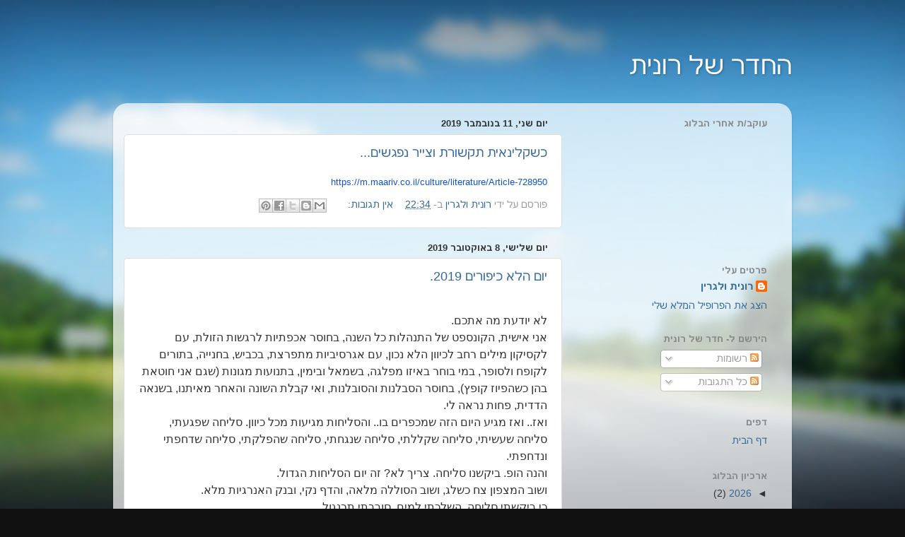

--- FILE ---
content_type: text/html; charset=UTF-8
request_url: https://ronitwel.blogspot.com/2019/
body_size: 23325
content:
<!DOCTYPE html>
<html class='v2' dir='rtl' lang='he'>
<head>
<link href='https://www.blogger.com/static/v1/widgets/2370241452-css_bundle_v2_rtl.css' rel='stylesheet' type='text/css'/>
<meta content='width=1100' name='viewport'/>
<meta content='text/html; charset=UTF-8' http-equiv='Content-Type'/>
<meta content='blogger' name='generator'/>
<link href='https://ronitwel.blogspot.com/favicon.ico' rel='icon' type='image/x-icon'/>
<link href='http://ronitwel.blogspot.com/2019/' rel='canonical'/>
<link rel="alternate" type="application/atom+xml" title="החדר של רונית - Atom" href="https://ronitwel.blogspot.com/feeds/posts/default" />
<link rel="alternate" type="application/rss+xml" title="החדר של רונית - RSS" href="https://ronitwel.blogspot.com/feeds/posts/default?alt=rss" />
<link rel="service.post" type="application/atom+xml" title="החדר של רונית - Atom" href="https://www.blogger.com/feeds/62374787262053008/posts/default" />
<!--Can't find substitution for tag [blog.ieCssRetrofitLinks]-->
<meta content='http://ronitwel.blogspot.com/2019/' property='og:url'/>
<meta content='החדר של רונית' property='og:title'/>
<meta content='' property='og:description'/>
<title>החדר של רונית: 2019</title>
<style id='page-skin-1' type='text/css'><!--
/*-----------------------------------------------
Blogger Template Style
Name:     Picture Window
Designer: Blogger
URL:      www.blogger.com
----------------------------------------------- */
/* Content
----------------------------------------------- */
body {
font: normal normal 15px Arial, Tahoma, Helvetica, FreeSans, sans-serif;
color: #333333;
background: #111111 url(//themes.googleusercontent.com/image?id=1OACCYOE0-eoTRTfsBuX1NMN9nz599ufI1Jh0CggPFA_sK80AGkIr8pLtYRpNUKPmwtEa) repeat-x fixed top center;
}
html body .region-inner {
min-width: 0;
max-width: 100%;
width: auto;
}
.content-outer {
font-size: 90%;
}
a:link {
text-decoration:none;
color: #336699;
}
a:visited {
text-decoration:none;
color: #6699cc;
}
a:hover {
text-decoration:underline;
color: #33aaff;
}
.content-outer {
background: transparent none repeat scroll top left;
-moz-border-radius: 0;
-webkit-border-radius: 0;
-goog-ms-border-radius: 0;
border-radius: 0;
-moz-box-shadow: 0 0 0 rgba(0, 0, 0, .15);
-webkit-box-shadow: 0 0 0 rgba(0, 0, 0, .15);
-goog-ms-box-shadow: 0 0 0 rgba(0, 0, 0, .15);
box-shadow: 0 0 0 rgba(0, 0, 0, .15);
margin: 20px auto;
}
.content-inner {
padding: 0;
}
/* Header
----------------------------------------------- */
.header-outer {
background: transparent none repeat-x scroll top left;
_background-image: none;
color: #ffffff;
-moz-border-radius: 0;
-webkit-border-radius: 0;
-goog-ms-border-radius: 0;
border-radius: 0;
}
.Header img, .Header #header-inner {
-moz-border-radius: 0;
-webkit-border-radius: 0;
-goog-ms-border-radius: 0;
border-radius: 0;
}
.header-inner .Header .titlewrapper,
.header-inner .Header .descriptionwrapper {
padding-left: 0;
padding-right: 0;
}
.Header h1 {
font: normal normal 36px Arial, Tahoma, Helvetica, FreeSans, sans-serif;
text-shadow: 1px 1px 3px rgba(0, 0, 0, 0.3);
}
.Header h1 a {
color: #ffffff;
}
.Header .description {
font-size: 130%;
}
/* Tabs
----------------------------------------------- */
.tabs-inner {
margin: .5em 20px 0;
padding: 0;
}
.tabs-inner .section {
margin: 0;
}
.tabs-inner .widget ul {
padding: 0;
background: transparent none repeat scroll bottom;
-moz-border-radius: 0;
-webkit-border-radius: 0;
-goog-ms-border-radius: 0;
border-radius: 0;
}
.tabs-inner .widget li {
border: none;
}
.tabs-inner .widget li a {
display: inline-block;
padding: .5em 1em;
margin-left: .25em;
color: #ffffff;
font: normal normal 15px Arial, Tahoma, Helvetica, FreeSans, sans-serif;
-moz-border-radius: 10px 10px 0 0;
-webkit-border-top-left-radius: 10px;
-webkit-border-top-right-radius: 10px;
-goog-ms-border-radius: 10px 10px 0 0;
border-radius: 10px 10px 0 0;
background: transparent url(https://resources.blogblog.com/blogblog/data/1kt/transparent/black50.png) repeat scroll top left;
border-left: 1px solid transparent;
}
.tabs-inner .widget li:first-child a {
padding-right: 1.25em;
-moz-border-radius-topright: 10px;
-moz-border-radius-bottomright: 0;
-webkit-border-top-right-radius: 10px;
-webkit-border-bottom-right-radius: 0;
-goog-ms-border-top-right-radius: 10px;
-goog-ms-border-bottom-right-radius: 0;
border-top-right-radius: 10px;
border-bottom-right-radius: 0;
}
.tabs-inner .widget li.selected a,
.tabs-inner .widget li a:hover {
position: relative;
z-index: 1;
background: transparent url(https://resources.blogblog.com/blogblog/data/1kt/transparent/white80.png) repeat scroll bottom;
color: #336699;
-moz-box-shadow: 0 0 3px rgba(0, 0, 0, .15);
-webkit-box-shadow: 0 0 3px rgba(0, 0, 0, .15);
-goog-ms-box-shadow: 0 0 3px rgba(0, 0, 0, .15);
box-shadow: 0 0 3px rgba(0, 0, 0, .15);
}
/* Headings
----------------------------------------------- */
h2 {
font: bold normal 13px Arial, Tahoma, Helvetica, FreeSans, sans-serif;
text-transform: uppercase;
color: #888888;
margin: .5em 0;
}
/* Main
----------------------------------------------- */
.main-outer {
background: transparent url(https://resources.blogblog.com/blogblog/data/1kt/transparent/white80.png) repeat scroll top left;
-moz-border-radius: 20px 20px 0 0;
-webkit-border-top-left-radius: 20px;
-webkit-border-top-right-radius: 20px;
-webkit-border-bottom-left-radius: 0;
-webkit-border-bottom-right-radius: 0;
-goog-ms-border-radius: 20px 20px 0 0;
border-radius: 20px 20px 0 0;
-moz-box-shadow: 0 1px 3px rgba(0, 0, 0, .15);
-webkit-box-shadow: 0 1px 3px rgba(0, 0, 0, .15);
-goog-ms-box-shadow: 0 1px 3px rgba(0, 0, 0, .15);
box-shadow: 0 1px 3px rgba(0, 0, 0, .15);
}
.main-inner {
padding: 15px 20px 20px;
}
.main-inner .column-center-inner {
padding: 0 0;
}
.main-inner .column-left-inner {
padding-left: 0;
}
.main-inner .column-right-inner {
padding-right: 0;
}
/* Posts
----------------------------------------------- */
h3.post-title {
margin: 0;
font: normal normal 18px Arial, Tahoma, Helvetica, FreeSans, sans-serif;
}
.comments h4 {
margin: 1em 0 0;
font: normal normal 18px Arial, Tahoma, Helvetica, FreeSans, sans-serif;
}
.date-header span {
color: #333333;
}
.post-outer {
background-color: #ffffff;
border: solid 1px #dddddd;
-moz-border-radius: 5px;
-webkit-border-radius: 5px;
border-radius: 5px;
-goog-ms-border-radius: 5px;
padding: 15px 20px;
margin: 0 -20px 20px;
}
.post-body {
line-height: 1.4;
font-size: 110%;
position: relative;
}
.post-header {
margin: 0 0 1.5em;
color: #999999;
line-height: 1.6;
}
.post-footer {
margin: .5em 0 0;
color: #999999;
line-height: 1.6;
}
#blog-pager {
font-size: 140%
}
#comments .comment-author {
padding-top: 1.5em;
border-top: dashed 1px #ccc;
border-top: dashed 1px rgba(128, 128, 128, .5);
background-position: 0 1.5em;
}
#comments .comment-author:first-child {
padding-top: 0;
border-top: none;
}
.avatar-image-container {
margin: .2em 0 0;
}
/* Comments
----------------------------------------------- */
.comments .comments-content .icon.blog-author {
background-repeat: no-repeat;
background-image: url([data-uri]);
}
.comments .comments-content .loadmore a {
border-top: 1px solid #33aaff;
border-bottom: 1px solid #33aaff;
}
.comments .continue {
border-top: 2px solid #33aaff;
}
/* Widgets
----------------------------------------------- */
.widget ul, .widget #ArchiveList ul.flat {
padding: 0;
list-style: none;
}
.widget ul li, .widget #ArchiveList ul.flat li {
border-top: dashed 1px #ccc;
border-top: dashed 1px rgba(128, 128, 128, .5);
}
.widget ul li:first-child, .widget #ArchiveList ul.flat li:first-child {
border-top: none;
}
.widget .post-body ul {
list-style: disc;
}
.widget .post-body ul li {
border: none;
}
/* Footer
----------------------------------------------- */
.footer-outer {
color:#cccccc;
background: transparent url(https://resources.blogblog.com/blogblog/data/1kt/transparent/black50.png) repeat scroll top left;
-moz-border-radius: 0 0 20px 20px;
-webkit-border-top-left-radius: 0;
-webkit-border-top-right-radius: 0;
-webkit-border-bottom-left-radius: 20px;
-webkit-border-bottom-right-radius: 20px;
-goog-ms-border-radius: 0 0 20px 20px;
border-radius: 0 0 20px 20px;
-moz-box-shadow: 0 1px 3px rgba(0, 0, 0, .15);
-webkit-box-shadow: 0 1px 3px rgba(0, 0, 0, .15);
-goog-ms-box-shadow: 0 1px 3px rgba(0, 0, 0, .15);
box-shadow: 0 1px 3px rgba(0, 0, 0, .15);
}
.footer-inner {
padding: 10px 20px 20px;
}
.footer-outer a {
color: #99ccee;
}
.footer-outer a:visited {
color: #77aaee;
}
.footer-outer a:hover {
color: #33aaff;
}
.footer-outer .widget h2 {
color: #aaaaaa;
}
/* Mobile
----------------------------------------------- */
html body.mobile {
height: auto;
}
html body.mobile {
min-height: 480px;
background-size: 100% auto;
}
.mobile .body-fauxcolumn-outer {
background: transparent none repeat scroll top left;
}
html .mobile .mobile-date-outer, html .mobile .blog-pager {
border-bottom: none;
background: transparent url(https://resources.blogblog.com/blogblog/data/1kt/transparent/white80.png) repeat scroll top left;
margin-bottom: 10px;
}
.mobile .date-outer {
background: transparent url(https://resources.blogblog.com/blogblog/data/1kt/transparent/white80.png) repeat scroll top left;
}
.mobile .header-outer, .mobile .main-outer,
.mobile .post-outer, .mobile .footer-outer {
-moz-border-radius: 0;
-webkit-border-radius: 0;
-goog-ms-border-radius: 0;
border-radius: 0;
}
.mobile .content-outer,
.mobile .main-outer,
.mobile .post-outer {
background: inherit;
border: none;
}
.mobile .content-outer {
font-size: 100%;
}
.mobile-link-button {
background-color: #336699;
}
.mobile-link-button a:link, .mobile-link-button a:visited {
color: #ffffff;
}
.mobile-index-contents {
color: #333333;
}
.mobile .tabs-inner .PageList .widget-content {
background: transparent url(https://resources.blogblog.com/blogblog/data/1kt/transparent/white80.png) repeat scroll bottom;
color: #336699;
}
.mobile .tabs-inner .PageList .widget-content .pagelist-arrow {
border-right: 1px solid transparent;
}

--></style>
<style id='template-skin-1' type='text/css'><!--
body {
min-width: 960px;
}
.content-outer, .content-fauxcolumn-outer, .region-inner {
min-width: 960px;
max-width: 960px;
_width: 960px;
}
.main-inner .columns {
padding-left: 0px;
padding-right: 310px;
}
.main-inner .fauxcolumn-center-outer {
left: 0px;
right: 310px;
/* IE6 does not respect left and right together */
_width: expression(this.parentNode.offsetWidth -
parseInt("0px") -
parseInt("310px") + 'px');
}
.main-inner .fauxcolumn-left-outer {
width: 0px;
}
.main-inner .fauxcolumn-right-outer {
width: 310px;
}
.main-inner .column-left-outer {
width: 0px;
right: 100%;
margin-left: -0px;
}
.main-inner .column-right-outer {
width: 310px;
margin-right: -310px;
}
#layout {
min-width: 0;
}
#layout .content-outer {
min-width: 0;
width: 800px;
}
#layout .region-inner {
min-width: 0;
width: auto;
}
body#layout div.add_widget {
padding: 8px;
}
body#layout div.add_widget a {
margin-left: 32px;
}
--></style>
<style>
    body {background-image:url(\/\/themes.googleusercontent.com\/image?id=1OACCYOE0-eoTRTfsBuX1NMN9nz599ufI1Jh0CggPFA_sK80AGkIr8pLtYRpNUKPmwtEa);}
    
@media (max-width: 200px) { body {background-image:url(\/\/themes.googleusercontent.com\/image?id=1OACCYOE0-eoTRTfsBuX1NMN9nz599ufI1Jh0CggPFA_sK80AGkIr8pLtYRpNUKPmwtEa&options=w200);}}
@media (max-width: 400px) and (min-width: 201px) { body {background-image:url(\/\/themes.googleusercontent.com\/image?id=1OACCYOE0-eoTRTfsBuX1NMN9nz599ufI1Jh0CggPFA_sK80AGkIr8pLtYRpNUKPmwtEa&options=w400);}}
@media (max-width: 800px) and (min-width: 401px) { body {background-image:url(\/\/themes.googleusercontent.com\/image?id=1OACCYOE0-eoTRTfsBuX1NMN9nz599ufI1Jh0CggPFA_sK80AGkIr8pLtYRpNUKPmwtEa&options=w800);}}
@media (max-width: 1200px) and (min-width: 801px) { body {background-image:url(\/\/themes.googleusercontent.com\/image?id=1OACCYOE0-eoTRTfsBuX1NMN9nz599ufI1Jh0CggPFA_sK80AGkIr8pLtYRpNUKPmwtEa&options=w1200);}}
/* Last tag covers anything over one higher than the previous max-size cap. */
@media (min-width: 1201px) { body {background-image:url(\/\/themes.googleusercontent.com\/image?id=1OACCYOE0-eoTRTfsBuX1NMN9nz599ufI1Jh0CggPFA_sK80AGkIr8pLtYRpNUKPmwtEa&options=w1600);}}
  </style>
<link href='https://www.blogger.com/dyn-css/authorization.css?targetBlogID=62374787262053008&amp;zx=b2259549-1808-4fd0-85dc-37ecc2a15aef' media='none' onload='if(media!=&#39;all&#39;)media=&#39;all&#39;' rel='stylesheet'/><noscript><link href='https://www.blogger.com/dyn-css/authorization.css?targetBlogID=62374787262053008&amp;zx=b2259549-1808-4fd0-85dc-37ecc2a15aef' rel='stylesheet'/></noscript>
<meta name='google-adsense-platform-account' content='ca-host-pub-1556223355139109'/>
<meta name='google-adsense-platform-domain' content='blogspot.com'/>

<link rel="stylesheet" href="https://fonts.googleapis.com/css2?display=swap&family=Assistant"></head>
<body class='loading variant-open'>
<div class='navbar no-items section' id='navbar' name='סרגל ניווט'>
</div>
<div class='body-fauxcolumns'>
<div class='fauxcolumn-outer body-fauxcolumn-outer'>
<div class='cap-top'>
<div class='cap-left'></div>
<div class='cap-right'></div>
</div>
<div class='fauxborder-left'>
<div class='fauxborder-right'></div>
<div class='fauxcolumn-inner'>
</div>
</div>
<div class='cap-bottom'>
<div class='cap-left'></div>
<div class='cap-right'></div>
</div>
</div>
</div>
<div class='content'>
<div class='content-fauxcolumns'>
<div class='fauxcolumn-outer content-fauxcolumn-outer'>
<div class='cap-top'>
<div class='cap-left'></div>
<div class='cap-right'></div>
</div>
<div class='fauxborder-left'>
<div class='fauxborder-right'></div>
<div class='fauxcolumn-inner'>
</div>
</div>
<div class='cap-bottom'>
<div class='cap-left'></div>
<div class='cap-right'></div>
</div>
</div>
</div>
<div class='content-outer'>
<div class='content-cap-top cap-top'>
<div class='cap-left'></div>
<div class='cap-right'></div>
</div>
<div class='fauxborder-left content-fauxborder-left'>
<div class='fauxborder-right content-fauxborder-right'></div>
<div class='content-inner'>
<header>
<div class='header-outer'>
<div class='header-cap-top cap-top'>
<div class='cap-left'></div>
<div class='cap-right'></div>
</div>
<div class='fauxborder-left header-fauxborder-left'>
<div class='fauxborder-right header-fauxborder-right'></div>
<div class='region-inner header-inner'>
<div class='header section' id='header' name='כותרת'><div class='widget Header' data-version='1' id='Header1'>
<div id='header-inner'>
<div class='titlewrapper'>
<h1 class='title'>
<a href='https://ronitwel.blogspot.com/'>
החדר של רונית
</a>
</h1>
</div>
<div class='descriptionwrapper'>
<p class='description'><span>
</span></p>
</div>
</div>
</div></div>
</div>
</div>
<div class='header-cap-bottom cap-bottom'>
<div class='cap-left'></div>
<div class='cap-right'></div>
</div>
</div>
</header>
<div class='tabs-outer'>
<div class='tabs-cap-top cap-top'>
<div class='cap-left'></div>
<div class='cap-right'></div>
</div>
<div class='fauxborder-left tabs-fauxborder-left'>
<div class='fauxborder-right tabs-fauxborder-right'></div>
<div class='region-inner tabs-inner'>
<div class='tabs no-items section' id='crosscol' name='לרוחב העמודות'></div>
<div class='tabs no-items section' id='crosscol-overflow' name='Cross-Column 2'></div>
</div>
</div>
<div class='tabs-cap-bottom cap-bottom'>
<div class='cap-left'></div>
<div class='cap-right'></div>
</div>
</div>
<div class='main-outer'>
<div class='main-cap-top cap-top'>
<div class='cap-left'></div>
<div class='cap-right'></div>
</div>
<div class='fauxborder-left main-fauxborder-left'>
<div class='fauxborder-right main-fauxborder-right'></div>
<div class='region-inner main-inner'>
<div class='columns fauxcolumns'>
<div class='fauxcolumn-outer fauxcolumn-center-outer'>
<div class='cap-top'>
<div class='cap-left'></div>
<div class='cap-right'></div>
</div>
<div class='fauxborder-left'>
<div class='fauxborder-right'></div>
<div class='fauxcolumn-inner'>
</div>
</div>
<div class='cap-bottom'>
<div class='cap-left'></div>
<div class='cap-right'></div>
</div>
</div>
<div class='fauxcolumn-outer fauxcolumn-left-outer'>
<div class='cap-top'>
<div class='cap-left'></div>
<div class='cap-right'></div>
</div>
<div class='fauxborder-left'>
<div class='fauxborder-right'></div>
<div class='fauxcolumn-inner'>
</div>
</div>
<div class='cap-bottom'>
<div class='cap-left'></div>
<div class='cap-right'></div>
</div>
</div>
<div class='fauxcolumn-outer fauxcolumn-right-outer'>
<div class='cap-top'>
<div class='cap-left'></div>
<div class='cap-right'></div>
</div>
<div class='fauxborder-left'>
<div class='fauxborder-right'></div>
<div class='fauxcolumn-inner'>
</div>
</div>
<div class='cap-bottom'>
<div class='cap-left'></div>
<div class='cap-right'></div>
</div>
</div>
<!-- corrects IE6 width calculation -->
<div class='columns-inner'>
<div class='column-center-outer'>
<div class='column-center-inner'>
<div class='main section' id='main' name='ראשי'><div class='widget Blog' data-version='1' id='Blog1'>
<div class='blog-posts hfeed'>

          <div class="date-outer">
        
<h2 class='date-header'><span>יום שני, 11 בנובמבר 2019</span></h2>

          <div class="date-posts">
        
<div class='post-outer'>
<div class='post hentry uncustomized-post-template' itemprop='blogPost' itemscope='itemscope' itemtype='http://schema.org/BlogPosting'>
<meta content='62374787262053008' itemprop='blogId'/>
<meta content='1498738718795226867' itemprop='postId'/>
<a name='1498738718795226867'></a>
<h3 class='post-title entry-title' itemprop='name'>
<a href='https://ronitwel.blogspot.com/2019/11/blog-post.html'>כשקלינאית תקשורת וצייר נפגשים...</a>
</h3>
<div class='post-header'>
<div class='post-header-line-1'></div>
</div>
<div class='post-body entry-content' id='post-body-1498738718795226867' itemprop='description articleBody'>
<div dir="rtl" style="text-align: right;" trbidi="on">
<a data-saferedirecturl="https://www.google.com/url?q=https://m.maariv.co.il/culture/literature/Article-728950&amp;source=gmail&amp;ust=1573590728961000&amp;usg=AFQjCNGb3wVwV3k6v0X0DQiKMO6tlJB9iQ" href="https://m.maariv.co.il/culture/literature/Article-728950" style="background-color: white; color: #1155cc; font-family: Arial, Helvetica, sans-serif; font-size: small; text-align: start;" target="_blank">https://m.maariv.co.il/<wbr></wbr>culture/literature/Article-<wbr></wbr>728950</a></div>
<div style='clear: both;'></div>
</div>
<div class='post-footer'>
<div class='post-footer-line post-footer-line-1'>
<span class='post-author vcard'>
פורסם על ידי
<span class='fn' itemprop='author' itemscope='itemscope' itemtype='http://schema.org/Person'>
<meta content='https://www.blogger.com/profile/10335568268930625438' itemprop='url'/>
<a class='g-profile' href='https://www.blogger.com/profile/10335568268930625438' rel='author' title='author profile'>
<span itemprop='name'>רונית ולגרין</span>
</a>
</span>
</span>
<span class='post-timestamp'>
ב-
<meta content='http://ronitwel.blogspot.com/2019/11/blog-post.html' itemprop='url'/>
<a class='timestamp-link' href='https://ronitwel.blogspot.com/2019/11/blog-post.html' rel='bookmark' title='permanent link'><abbr class='published' itemprop='datePublished' title='2019-11-11T22:34:00+02:00'>22:34</abbr></a>
</span>
<span class='post-comment-link'>
<a class='comment-link' href='https://ronitwel.blogspot.com/2019/11/blog-post.html#comment-form' onclick=''>
אין תגובות:
  </a>
</span>
<span class='post-icons'>
<span class='item-control blog-admin pid-1287018811'>
<a href='https://www.blogger.com/post-edit.g?blogID=62374787262053008&postID=1498738718795226867&from=pencil' title='ערוך פרסום'>
<img alt='' class='icon-action' height='18' src='https://resources.blogblog.com/img/icon18_edit_allbkg.gif' width='18'/>
</a>
</span>
</span>
<div class='post-share-buttons goog-inline-block'>
<a class='goog-inline-block share-button sb-email' href='https://www.blogger.com/share-post.g?blogID=62374787262053008&postID=1498738718795226867&target=email' target='_blank' title='שלח באימייל'><span class='share-button-link-text'>שלח באימייל</span></a><a class='goog-inline-block share-button sb-blog' href='https://www.blogger.com/share-post.g?blogID=62374787262053008&postID=1498738718795226867&target=blog' onclick='window.open(this.href, "_blank", "height=270,width=475"); return false;' target='_blank' title='BlogThis!'><span class='share-button-link-text'>BlogThis!</span></a><a class='goog-inline-block share-button sb-twitter' href='https://www.blogger.com/share-post.g?blogID=62374787262053008&postID=1498738718795226867&target=twitter' target='_blank' title='‏שיתוף ב-X'><span class='share-button-link-text'>&#8207;שיתוף ב-X</span></a><a class='goog-inline-block share-button sb-facebook' href='https://www.blogger.com/share-post.g?blogID=62374787262053008&postID=1498738718795226867&target=facebook' onclick='window.open(this.href, "_blank", "height=430,width=640"); return false;' target='_blank' title='שתף אל פייסבוק'><span class='share-button-link-text'>שתף אל פייסבוק</span></a><a class='goog-inline-block share-button sb-pinterest' href='https://www.blogger.com/share-post.g?blogID=62374787262053008&postID=1498738718795226867&target=pinterest' target='_blank' title='‏שתף ל-Pinterest'><span class='share-button-link-text'>&#8207;שתף ל-Pinterest</span></a>
</div>
</div>
<div class='post-footer-line post-footer-line-2'>
<span class='post-labels'>
</span>
</div>
<div class='post-footer-line post-footer-line-3'>
<span class='post-location'>
</span>
</div>
</div>
</div>
</div>

          </div></div>
        

          <div class="date-outer">
        
<h2 class='date-header'><span>יום שלישי, 8 באוקטובר 2019</span></h2>

          <div class="date-posts">
        
<div class='post-outer'>
<div class='post hentry uncustomized-post-template' itemprop='blogPost' itemscope='itemscope' itemtype='http://schema.org/BlogPosting'>
<meta content='62374787262053008' itemprop='blogId'/>
<meta content='984605105811744727' itemprop='postId'/>
<a name='984605105811744727'></a>
<h3 class='post-title entry-title' itemprop='name'>
<a href='https://ronitwel.blogspot.com/2019/10/2019.html'>יום הלא כיפורים 2019.</a>
</h3>
<div class='post-header'>
<div class='post-header-line-1'></div>
</div>
<div class='post-body entry-content' id='post-body-984605105811744727' itemprop='description articleBody'>
<div dir="rtl" style="text-align: right;" trbidi="on">
<br />
<div class="MsoNormal" dir="RTL" style="line-height: 150%; margin-bottom: .0001pt; margin-bottom: 0cm;">
<span lang="HE" style="font-family: &quot;arial&quot; , sans-serif; font-size: 12.0pt; line-height: 150%;">לא יודעת מה אתכם. <o:p></o:p></span></div>
<div class="MsoNormal" dir="RTL" style="line-height: 150%; margin-bottom: .0001pt; margin-bottom: 0cm;">
<span lang="HE" style="font-family: &quot;arial&quot; , sans-serif; font-size: 12.0pt; line-height: 150%;">אני אישית, הקונספט
של התנהלות כל השנה, בחוסר אכפתיות לרגשות הזולת, עם לקסיקון מילים רחב לכיוון הלא
נכון, עם אגרסיביות מתפרצת, בכביש, בחנייה, בתורים לקופח ולסופר, במי בוחר באיזו
מפלגה, בשמאל ובימין, בתנועות מגונות (שגם אני חוטאת בהן כשהפיוז קופץ), בחוסר הסבלנות
והסובלנות, ואי קבלת השונה והאחר מאיתנו, בשנאה הדדית, פחות נראה לי.<o:p></o:p></span></div>
<div class="MsoNormal" dir="RTL" style="line-height: 150%; margin-bottom: .0001pt; margin-bottom: 0cm;">
<span lang="HE" style="font-family: &quot;arial&quot; , sans-serif; font-size: 12.0pt; line-height: 150%;">ואז.. ואז מגיע היום
הזה שמכפרים בו.. והסליחות מגיעות מכל כיוון. סליחה שפגעתי, סליחה שעשיתי, סליחה
שקללתי, סליחה שנגחתי, סליחה שהפלקתי, סליחה שדחפתי ונדחפתי.<o:p></o:p></span></div>
<div class="MsoNormal" dir="RTL" style="line-height: 150%; margin-bottom: .0001pt; margin-bottom: 0cm;">
<span lang="HE" style="font-family: &quot;arial&quot; , sans-serif; font-size: 12.0pt; line-height: 150%;">והנה הופ. ביקשנו
סליחה. צריך לא? זה יום הסליחות הגדול.<o:p></o:p></span></div>
<div class="MsoNormal" dir="RTL" style="line-height: 150%; margin-bottom: .0001pt; margin-bottom: 0cm;">
<span lang="HE" style="font-family: &quot;arial&quot; , sans-serif; font-size: 12.0pt; line-height: 150%;">ושוב המצפון צח כשלג,
ושוב הסוללה מלאה, והדף נקי, ובנק האנרגיות מלא. <o:p></o:p></span></div>
<div class="MsoNormal" dir="RTL" style="line-height: 150%; margin-bottom: .0001pt; margin-bottom: 0cm;">
<span lang="HE" style="font-family: &quot;arial&quot; , sans-serif; font-size: 12.0pt; line-height: 150%;">כי ביקשתי סליחה.
השלכתי למים, סובבתי תרנגול.<o:p></o:p></span></div>
<div class="MsoNormal" dir="RTL" style="line-height: 150%; margin-bottom: .0001pt; margin-bottom: 0cm;">
<span lang="HE" style="font-family: &quot;arial&quot; , sans-serif; font-size: 12.0pt; line-height: 150%;">ואיזה כיף, יש לי שנה
שלמה לפני, ואופקים חדשים לדחוף, לקלל, להכות, לפגוע.<o:p></o:p></span></div>
<div class="MsoNormal" dir="RTL" style="line-height: 150%; margin-bottom: .0001pt; margin-bottom: 0cm;">
<span lang="HE" style="font-family: &quot;arial&quot; , sans-serif; font-size: 12.0pt; line-height: 150%;">כי מה שהיה קודם נמחק
לי. ביקשתי סליחה.<o:p></o:p></span></div>
<div class="MsoNormal" dir="RTL" style="line-height: 150%; margin-bottom: .0001pt; margin-bottom: 0cm;">
<span lang="HE" style="font-family: &quot;arial&quot; , sans-serif; font-size: 12.0pt; line-height: 150%;">הקונספט הזה פחות
נראה לי.<o:p></o:p></span></div>
<div class="MsoNormal" dir="RTL" style="line-height: 150%; margin-bottom: .0001pt; margin-bottom: 0cm;">
<span lang="HE" style="font-family: &quot;arial&quot; , sans-serif; font-size: 12.0pt; line-height: 150%;">אולי השנה לא נבקש
סליחה, ואז אין לנו אופציה לקלל שוב, כי בנק הקללות כבר ריק, ואז נתחיל לראות,
באמת לראות האחד את השני, לכבד השני את האחד, להרגיש כולנו את כולנו.<o:p></o:p></span></div>
<div class="MsoNormal" dir="RTL" style="line-height: 150%; margin-bottom: .0001pt; margin-bottom: 0cm;">
<span lang="HE" style="font-family: &quot;arial&quot; , sans-serif; font-size: 12.0pt; line-height: 150%;">נוותר על יום המחילה.
נמחק אותו. ובמקום זה נבין שכבר עשינו <span style="mso-spacerun: yes;">&nbsp;</span>את
כל הרע שאפשר, זה לא יימחק לנו בשום צורה, <span style="mso-spacerun: yes;">&nbsp;</span>ואין מקום לעוד. <o:p></o:p></span><br />
<span lang="HE" style="font-family: &quot;arial&quot; , sans-serif; font-size: 12.0pt; line-height: 150%;"><span style="background-color: white; color: #1d2129; font-family: Helvetica, Arial, sans-serif; font-size: 14px; white-space: pre-wrap;">ואם בכל זאת פגענו, נדע להתנצל. במיידי. לא לחכות לפעם בשנה הזו. </span></span></div>
<div class="MsoNormal" dir="RTL" style="line-height: 150%; margin-bottom: .0001pt; margin-bottom: 0cm;">
<span lang="HE" style="font-family: &quot;arial&quot; , sans-serif; font-size: 12.0pt; line-height: 150%;">ואז החיים יראו קצת
יותר טוב.<o:p></o:p></span></div>
<div class="MsoNormal" dir="RTL" style="line-height: 150%; margin-bottom: .0001pt; margin-bottom: 0cm;">
<br /></div>
<br /></div>
<div style='clear: both;'></div>
</div>
<div class='post-footer'>
<div class='post-footer-line post-footer-line-1'>
<span class='post-author vcard'>
פורסם על ידי
<span class='fn' itemprop='author' itemscope='itemscope' itemtype='http://schema.org/Person'>
<meta content='https://www.blogger.com/profile/10335568268930625438' itemprop='url'/>
<a class='g-profile' href='https://www.blogger.com/profile/10335568268930625438' rel='author' title='author profile'>
<span itemprop='name'>רונית ולגרין</span>
</a>
</span>
</span>
<span class='post-timestamp'>
ב-
<meta content='http://ronitwel.blogspot.com/2019/10/2019.html' itemprop='url'/>
<a class='timestamp-link' href='https://ronitwel.blogspot.com/2019/10/2019.html' rel='bookmark' title='permanent link'><abbr class='published' itemprop='datePublished' title='2019-10-08T12:50:00+03:00'>12:50</abbr></a>
</span>
<span class='post-comment-link'>
<a class='comment-link' href='https://ronitwel.blogspot.com/2019/10/2019.html#comment-form' onclick=''>
אין תגובות:
  </a>
</span>
<span class='post-icons'>
<span class='item-control blog-admin pid-1287018811'>
<a href='https://www.blogger.com/post-edit.g?blogID=62374787262053008&postID=984605105811744727&from=pencil' title='ערוך פרסום'>
<img alt='' class='icon-action' height='18' src='https://resources.blogblog.com/img/icon18_edit_allbkg.gif' width='18'/>
</a>
</span>
</span>
<div class='post-share-buttons goog-inline-block'>
<a class='goog-inline-block share-button sb-email' href='https://www.blogger.com/share-post.g?blogID=62374787262053008&postID=984605105811744727&target=email' target='_blank' title='שלח באימייל'><span class='share-button-link-text'>שלח באימייל</span></a><a class='goog-inline-block share-button sb-blog' href='https://www.blogger.com/share-post.g?blogID=62374787262053008&postID=984605105811744727&target=blog' onclick='window.open(this.href, "_blank", "height=270,width=475"); return false;' target='_blank' title='BlogThis!'><span class='share-button-link-text'>BlogThis!</span></a><a class='goog-inline-block share-button sb-twitter' href='https://www.blogger.com/share-post.g?blogID=62374787262053008&postID=984605105811744727&target=twitter' target='_blank' title='‏שיתוף ב-X'><span class='share-button-link-text'>&#8207;שיתוף ב-X</span></a><a class='goog-inline-block share-button sb-facebook' href='https://www.blogger.com/share-post.g?blogID=62374787262053008&postID=984605105811744727&target=facebook' onclick='window.open(this.href, "_blank", "height=430,width=640"); return false;' target='_blank' title='שתף אל פייסבוק'><span class='share-button-link-text'>שתף אל פייסבוק</span></a><a class='goog-inline-block share-button sb-pinterest' href='https://www.blogger.com/share-post.g?blogID=62374787262053008&postID=984605105811744727&target=pinterest' target='_blank' title='‏שתף ל-Pinterest'><span class='share-button-link-text'>&#8207;שתף ל-Pinterest</span></a>
</div>
</div>
<div class='post-footer-line post-footer-line-2'>
<span class='post-labels'>
</span>
</div>
<div class='post-footer-line post-footer-line-3'>
<span class='post-location'>
</span>
</div>
</div>
</div>
</div>

          </div></div>
        

          <div class="date-outer">
        
<h2 class='date-header'><span>יום ראשון, 22 בספטמבר 2019</span></h2>

          <div class="date-posts">
        
<div class='post-outer'>
<div class='post hentry uncustomized-post-template' itemprop='blogPost' itemscope='itemscope' itemtype='http://schema.org/BlogPosting'>
<meta content='62374787262053008' itemprop='blogId'/>
<meta content='9032514835100139087' itemprop='postId'/>
<a name='9032514835100139087'></a>
<h3 class='post-title entry-title' itemprop='name'>
<a href='https://ronitwel.blogspot.com/2019/09/blog-post_22.html'>חיית הטרף ושמה דמנציה. פרק ב.</a>
</h3>
<div class='post-header'>
<div class='post-header-line-1'></div>
</div>
<div class='post-body entry-content' id='post-body-9032514835100139087' itemprop='description articleBody'>
<div dir="rtl" style="text-align: right;" trbidi="on">
<br />
<div class="MsoNormal" dir="RTL" style="line-height: 150%; margin-bottom: .0001pt; margin-bottom: 0cm;">
<span lang="HE" style="font-family: &quot;arial&quot; , sans-serif; font-size: 12.0pt; line-height: 150%;">יום האלצהיימר
והדמנציה.<o:p></o:p></span></div>
<div class="MsoNormal" dir="RTL" style="line-height: 150%; margin-bottom: .0001pt; margin-bottom: 0cm;">
<span lang="HE" style="font-family: &quot;arial&quot; , sans-serif; font-size: 12.0pt; line-height: 150%;">זה מה שהיה כתוב ברשת
החברתית. יום האלצהיימר. מן יום חג שכזה. יום בו מדברים על חיית הטרף הזו שנקראת
אלצהיימר, שנועצת ציפורניה בחפים מפשע. אולי יש חולצות מודפסות, אלצהיימר זה אנחנו, או דגלים.&nbsp;</span><span style="font-family: &quot;arial&quot; , sans-serif; font-size: 12pt;">זה היום שלה. סליחה, לא, אלה החיים שלה, ומה שנשאר מהם.</span></div>
<div class="MsoNormal" dir="RTL" style="line-height: 150%; margin-bottom: .0001pt; margin-bottom: 0cm;">
<span lang="HE" style="font-family: &quot;arial&quot; , sans-serif; font-size: 12.0pt; line-height: 150%;">אצלינו, היא הדמנציה, חיית הטרף הזו, חוגגת על טרפה כבר שלוש שנים. והאכזריות בה היא נועצת טפריה
הולכת וגדלה. והחמדנות שלה הולכת ומתרחבת. <o:p></o:p></span></div>
<div class="MsoNormal" dir="RTL" style="line-height: 150%; margin-bottom: .0001pt; margin-bottom: 0cm;">
<span lang="HE" style="font-family: &quot;arial&quot; , sans-serif; font-size: 12.0pt; line-height: 150%;">ואני חסרת אונים.
מנסה להילחם, לחבק, להזכיר, לשוחח. וזה לא מצליח לי. ואני רואה את זו שיושבת מולי,
שנראית בול כמו שאני זוכרת אותה כל חיי, רק יותר זקנה, ולא מצליחה להבין איך היא
נעלמת, נעלמה לה . איננה. <o:p></o:p></span></div>
<div class="MsoNormal" dir="RTL" style="line-height: 150%; margin-bottom: .0001pt; margin-bottom: 0cm;">
<span lang="HE" style="font-family: &quot;arial&quot; , sans-serif; font-size: 12.0pt; line-height: 150%;">ואני לפעמים מרגישה
כמו בחלום בלהה. אוטוטו אתעורר ושוב תשב מולי אותה אחת, עם ניסיון החיים שאין
כמוהו, עם הסבלנות האין סופית, עם היכולת הטבעית להראות כאילו יצאה ממגזין אופנה פריזאי, עם האמפטיה.&nbsp; זו שחילקתי איתה את כל הסודות הכמוסים
ביותר שלי, שתפקדה גם כאם, אבל גם כאחות שאין לי. זו שסיפור חייה, שעוד אעלה אותו
על הכתב, הוא ספר ההיסטוריה של מדינת ישראל, ולא. אני לא מתעוררת, אני ערה
לחלוטין, וזה לא חלום. <o:p></o:p></span></div>
<div class="MsoNormal" dir="RTL" style="line-height: 150%; margin-bottom: .0001pt; margin-bottom: 0cm;">
<span lang="HE" style="font-family: &quot;arial&quot; , sans-serif; font-size: 12.0pt; line-height: 150%;">ובשבילה האנשים
מתמוססים, וחוויות הילדות שלי שרק איתה אוכל לחלוק, נעלמות ונשארות רק אצלי ואין לי עם מי לחלוק אותן. ובני המשפחה, הילדים, הנכדים והנינים הופכים למושג מעורפל, שלעיתים הוא חסר שם, וחסר משמעות.
והאיש איתו חלקה את חייה, בעבודה, בבית, ובכלל, כבר איננו, ואפילו לא נשאר כזיכרון
קטנטן בפינה חבויה אצלה. פשוט איננו.<o:p></o:p></span></div>
<div class="MsoNormal" dir="RTL" style="line-height: 150%; margin-bottom: .0001pt; margin-bottom: 0cm;">
<span lang="HE" style="font-family: &quot;arial&quot; , sans-serif; font-size: 12.0pt; line-height: 150%;">ואני כבר לא בוכה.
אני כואבת את האובדן, שקשה מנשוא כשהאדם יושב מולך, ואתה מסרב להבין את המצב. אני
מסרבת. בולעת את הרוק ועצובה. כל כך עצובה.<o:p></o:p></span></div>
<div class="MsoNormal" dir="RTL" style="line-height: 150%; margin-bottom: .0001pt; margin-bottom: 0cm;">
<span lang="HE" style="font-family: &quot;arial&quot; , sans-serif; font-size: 12.0pt; line-height: 150%;">הידד.. פנו דרך.. יום
האלצהיימר הגיע. <o:p></o:p></span></div>
<div class="MsoNormal" dir="RTL" style="line-height: 150%; margin-bottom: .0001pt; margin-bottom: 0cm;">
<br /></div>
<br /></div>
<div style='clear: both;'></div>
</div>
<div class='post-footer'>
<div class='post-footer-line post-footer-line-1'>
<span class='post-author vcard'>
פורסם על ידי
<span class='fn' itemprop='author' itemscope='itemscope' itemtype='http://schema.org/Person'>
<meta content='https://www.blogger.com/profile/10335568268930625438' itemprop='url'/>
<a class='g-profile' href='https://www.blogger.com/profile/10335568268930625438' rel='author' title='author profile'>
<span itemprop='name'>רונית ולגרין</span>
</a>
</span>
</span>
<span class='post-timestamp'>
ב-
<meta content='http://ronitwel.blogspot.com/2019/09/blog-post_22.html' itemprop='url'/>
<a class='timestamp-link' href='https://ronitwel.blogspot.com/2019/09/blog-post_22.html' rel='bookmark' title='permanent link'><abbr class='published' itemprop='datePublished' title='2019-09-22T17:22:00+03:00'>17:22</abbr></a>
</span>
<span class='post-comment-link'>
<a class='comment-link' href='https://ronitwel.blogspot.com/2019/09/blog-post_22.html#comment-form' onclick=''>
אין תגובות:
  </a>
</span>
<span class='post-icons'>
<span class='item-control blog-admin pid-1287018811'>
<a href='https://www.blogger.com/post-edit.g?blogID=62374787262053008&postID=9032514835100139087&from=pencil' title='ערוך פרסום'>
<img alt='' class='icon-action' height='18' src='https://resources.blogblog.com/img/icon18_edit_allbkg.gif' width='18'/>
</a>
</span>
</span>
<div class='post-share-buttons goog-inline-block'>
<a class='goog-inline-block share-button sb-email' href='https://www.blogger.com/share-post.g?blogID=62374787262053008&postID=9032514835100139087&target=email' target='_blank' title='שלח באימייל'><span class='share-button-link-text'>שלח באימייל</span></a><a class='goog-inline-block share-button sb-blog' href='https://www.blogger.com/share-post.g?blogID=62374787262053008&postID=9032514835100139087&target=blog' onclick='window.open(this.href, "_blank", "height=270,width=475"); return false;' target='_blank' title='BlogThis!'><span class='share-button-link-text'>BlogThis!</span></a><a class='goog-inline-block share-button sb-twitter' href='https://www.blogger.com/share-post.g?blogID=62374787262053008&postID=9032514835100139087&target=twitter' target='_blank' title='‏שיתוף ב-X'><span class='share-button-link-text'>&#8207;שיתוף ב-X</span></a><a class='goog-inline-block share-button sb-facebook' href='https://www.blogger.com/share-post.g?blogID=62374787262053008&postID=9032514835100139087&target=facebook' onclick='window.open(this.href, "_blank", "height=430,width=640"); return false;' target='_blank' title='שתף אל פייסבוק'><span class='share-button-link-text'>שתף אל פייסבוק</span></a><a class='goog-inline-block share-button sb-pinterest' href='https://www.blogger.com/share-post.g?blogID=62374787262053008&postID=9032514835100139087&target=pinterest' target='_blank' title='‏שתף ל-Pinterest'><span class='share-button-link-text'>&#8207;שתף ל-Pinterest</span></a>
</div>
</div>
<div class='post-footer-line post-footer-line-2'>
<span class='post-labels'>
</span>
</div>
<div class='post-footer-line post-footer-line-3'>
<span class='post-location'>
</span>
</div>
</div>
</div>
</div>

          </div></div>
        

          <div class="date-outer">
        
<h2 class='date-header'><span>יום שני, 2 בספטמבר 2019</span></h2>

          <div class="date-posts">
        
<div class='post-outer'>
<div class='post hentry uncustomized-post-template' itemprop='blogPost' itemscope='itemscope' itemtype='http://schema.org/BlogPosting'>
<meta content='62374787262053008' itemprop='blogId'/>
<meta content='1288931224637692977' itemprop='postId'/>
<a name='1288931224637692977'></a>
<h3 class='post-title entry-title' itemprop='name'>
<a href='https://ronitwel.blogspot.com/2019/09/blog-post.html'>למה את לא כותבת?</a>
</h3>
<div class='post-header'>
<div class='post-header-line-1'></div>
</div>
<div class='post-body entry-content' id='post-body-1288931224637692977' itemprop='description articleBody'>
<div dir="rtl" style="text-align: right;" trbidi="on">
<br />
<div class="MsoNormal" dir="RTL">
</div>
<div class="MsoNormal" dir="RTL" style="line-height: 150%; margin-bottom: .0001pt; margin-bottom: 0cm;">
<span style="font-family: &quot;arial&quot; , sans-serif; font-size: 12pt;">למה את לא כותבת?</span></div>
<div class="MsoNormal" dir="RTL" style="line-height: 150%; margin-bottom: .0001pt; margin-bottom: 0cm;">
<span style="font-family: &quot;arial&quot; , sans-serif; font-size: 12pt;">דווקא כן כותבת. כותבת
את הבלוג שלי, שמכיל כבר 91 פוסטים, כותבת בפייסבוק, (לפעמים מפרגנת, לפעמים צוחקת, לעיתים
מתעצבנת,) כותבת.</span></div>
<div class="MsoNormal" dir="RTL" style="line-height: 150%; margin-bottom: .0001pt; margin-bottom: 0cm;">
<span lang="HE" style="font-family: &quot;arial&quot; , sans-serif; font-size: 12.0pt; line-height: 150%;"><br /></span>
<span lang="HE" style="font-family: &quot;arial&quot; , sans-serif; font-size: 12.0pt; line-height: 150%;">זה לא נקרא. זה לא
לכתוב. שבי תכתבי.<o:p></o:p></span></div>
<div class="MsoNormal" dir="RTL" style="line-height: 150%; margin-bottom: .0001pt; margin-bottom: 0cm;">
<span lang="HE" style="font-family: &quot;arial&quot; , sans-serif; font-size: 12.0pt; line-height: 150%;">האמת שדי מתחשק לי.
ורעיונות במוח הקודח שלי מתרוצצים בלי סוף. מירי- המורה המקסימה שלי ל-צ'י קונג,
אומרת- תרוקנו את המוח. שיהיה ריק ממחשבות. ואני חושבת איך אפשר, התאים האפורים שלי עובדים על
ספידים, המוח שלי.. אין לו מנוחה.<o:p></o:p></span></div>
<div class="MsoNormal" dir="RTL" style="line-height: 150%; margin-bottom: .0001pt; margin-bottom: 0cm;">
<span lang="HE" style="font-family: &quot;arial&quot; , sans-serif; font-size: 12.0pt; line-height: 150%;"><br /></span>
<span lang="HE" style="font-family: &quot;arial&quot; , sans-serif; font-size: 12.0pt; line-height: 150%;">לא מעניין. את מסיטה את הנושא.
למה את לא כותבת?<o:p></o:p></span></div>
<div class="MsoNormal" dir="RTL" style="line-height: 150%; margin-bottom: .0001pt; margin-bottom: 0cm;">
<span lang="HE" style="font-family: &quot;arial&quot; , sans-serif; font-size: 12.0pt; line-height: 150%;">מתי בדיוק? למי יש
זמן? למי יש אופציה?<o:p></o:p></span></div>
<div class="MsoNormal" dir="RTL" style="line-height: 150%; margin-bottom: .0001pt; margin-bottom: 0cm;">
<span lang="HE" style="font-family: &quot;arial&quot; , sans-serif; font-size: 12.0pt; line-height: 150%;">שוב את מתרצת
תירוצים. זה לא סיבות, זה תירוצים. שבי ותכתבי כבר ספר. תתחילי ותראי שזה ירוץ. רק תתחילי.. וכמו שאני מכיר
אותך, זה כבר יזוז מעצמו ופתאום תמצאי זמן, כמו שאת מוצאת לכל דבר. <o:p></o:p></span></div>
<div class="MsoNormal" dir="RTL" style="line-height: 150%; margin-bottom: .0001pt; margin-bottom: 0cm;">
<span lang="HE" style="font-family: &quot;arial&quot; , sans-serif; font-size: 12.0pt; line-height: 150%;">איך אפשר? בדיוק עוברים דירה, עכשיו יש מחויבויות, מה עם המטופלים, ויש גם קליניקה, ואמא שצריך לטפל בה, ולא לשכוח נכדים
שאני רוצה לראות הרבה, דוחות לכתוב, טלפונים לעשות, ואולי לבשל משהו? המקרר ריק,
אין מה לאכול. אני רעבה.<o:p></o:p></span></div>
<div class="MsoNormal" dir="RTL" style="line-height: 150%; margin-bottom: .0001pt; margin-bottom: 0cm;">
<span lang="HE" style="font-family: &quot;arial&quot; , sans-serif; font-size: 12.0pt; line-height: 150%;"><br /></span>
<span lang="HE" style="font-family: &quot;arial&quot; , sans-serif; font-size: 12.0pt; line-height: 150%;">שוב את בטורנדו
מחשבות. תעצרי קצת, מי יכול לרדוף אחריך. תתמקדי. שבי ותכתבי. את יודעת בדיוק על
מה את רוצה לכתוב. ויש לך הרבה מה לכתוב. תעצרי קצת. תכתבי.<o:p></o:p></span></div>
<div class="MsoNormal" dir="RTL" style="line-height: 150%; margin-bottom: .0001pt; margin-bottom: 0cm;">
<span lang="HE" style="font-family: &quot;arial&quot; , sans-serif; font-size: 12.0pt; line-height: 150%;">אוקי.&nbsp; כותבת.&nbsp;</span></div>
<div class="MsoNormal" dir="RTL" style="line-height: 150%; margin-bottom: .0001pt; margin-bottom: 0cm;">
<span lang="HE" style="font-family: &quot;arial&quot; , sans-serif; font-size: 12.0pt; line-height: 150%;">בימים אלה כותבת.&nbsp;</span></div>
<div class="MsoNormal" dir="RTL" style="line-height: 150%; margin-bottom: .0001pt; margin-bottom: 0cm;">
<span lang="HE" style="font-family: &quot;arial&quot; , sans-serif; font-size: 12.0pt; line-height: 150%;">מזל שיש מקלדת, כי עם הכתב שלי אף אחד לא היה מצליח לקרא. גם אני
לא.<o:p></o:p></span></div>
<div class="MsoNormal" dir="RTL" style="line-height: 150%; margin-bottom: .0001pt; margin-bottom: 0cm;">
<span style="font-family: &quot;arial&quot; , sans-serif; font-size: 12pt;">עדיין לא מאמינה, אבל כותבת.&nbsp;</span><br />
<span lang="HE" style="font-family: &quot;arial&quot; , sans-serif; font-size: 12.0pt; line-height: 150%;"><br /></span>
<span lang="HE" style="font-family: &quot;arial&quot; , sans-serif; font-size: 12.0pt; line-height: 150%;">כותבת ספר.<o:p></o:p></span></div>
<div class="MsoNormal" dir="RTL" style="line-height: 150%; margin-bottom: .0001pt; margin-bottom: 0cm;">
<br /></div>
<div class="MsoNormal" dir="RTL" style="line-height: 150%; margin-bottom: .0001pt; margin-bottom: 0cm;">
<br /></div>
<br />
<br /></div>
<div style='clear: both;'></div>
</div>
<div class='post-footer'>
<div class='post-footer-line post-footer-line-1'>
<span class='post-author vcard'>
פורסם על ידי
<span class='fn' itemprop='author' itemscope='itemscope' itemtype='http://schema.org/Person'>
<meta content='https://www.blogger.com/profile/10335568268930625438' itemprop='url'/>
<a class='g-profile' href='https://www.blogger.com/profile/10335568268930625438' rel='author' title='author profile'>
<span itemprop='name'>רונית ולגרין</span>
</a>
</span>
</span>
<span class='post-timestamp'>
ב-
<meta content='http://ronitwel.blogspot.com/2019/09/blog-post.html' itemprop='url'/>
<a class='timestamp-link' href='https://ronitwel.blogspot.com/2019/09/blog-post.html' rel='bookmark' title='permanent link'><abbr class='published' itemprop='datePublished' title='2019-09-02T18:35:00+03:00'>18:35</abbr></a>
</span>
<span class='post-comment-link'>
<a class='comment-link' href='https://ronitwel.blogspot.com/2019/09/blog-post.html#comment-form' onclick=''>
אין תגובות:
  </a>
</span>
<span class='post-icons'>
<span class='item-control blog-admin pid-1287018811'>
<a href='https://www.blogger.com/post-edit.g?blogID=62374787262053008&postID=1288931224637692977&from=pencil' title='ערוך פרסום'>
<img alt='' class='icon-action' height='18' src='https://resources.blogblog.com/img/icon18_edit_allbkg.gif' width='18'/>
</a>
</span>
</span>
<div class='post-share-buttons goog-inline-block'>
<a class='goog-inline-block share-button sb-email' href='https://www.blogger.com/share-post.g?blogID=62374787262053008&postID=1288931224637692977&target=email' target='_blank' title='שלח באימייל'><span class='share-button-link-text'>שלח באימייל</span></a><a class='goog-inline-block share-button sb-blog' href='https://www.blogger.com/share-post.g?blogID=62374787262053008&postID=1288931224637692977&target=blog' onclick='window.open(this.href, "_blank", "height=270,width=475"); return false;' target='_blank' title='BlogThis!'><span class='share-button-link-text'>BlogThis!</span></a><a class='goog-inline-block share-button sb-twitter' href='https://www.blogger.com/share-post.g?blogID=62374787262053008&postID=1288931224637692977&target=twitter' target='_blank' title='‏שיתוף ב-X'><span class='share-button-link-text'>&#8207;שיתוף ב-X</span></a><a class='goog-inline-block share-button sb-facebook' href='https://www.blogger.com/share-post.g?blogID=62374787262053008&postID=1288931224637692977&target=facebook' onclick='window.open(this.href, "_blank", "height=430,width=640"); return false;' target='_blank' title='שתף אל פייסבוק'><span class='share-button-link-text'>שתף אל פייסבוק</span></a><a class='goog-inline-block share-button sb-pinterest' href='https://www.blogger.com/share-post.g?blogID=62374787262053008&postID=1288931224637692977&target=pinterest' target='_blank' title='‏שתף ל-Pinterest'><span class='share-button-link-text'>&#8207;שתף ל-Pinterest</span></a>
</div>
</div>
<div class='post-footer-line post-footer-line-2'>
<span class='post-labels'>
</span>
</div>
<div class='post-footer-line post-footer-line-3'>
<span class='post-location'>
</span>
</div>
</div>
</div>
</div>

          </div></div>
        

          <div class="date-outer">
        
<h2 class='date-header'><span>יום שבת, 3 באוגוסט 2019</span></h2>

          <div class="date-posts">
        
<div class='post-outer'>
<div class='post hentry uncustomized-post-template' itemprop='blogPost' itemscope='itemscope' itemtype='http://schema.org/BlogPosting'>
<meta content='62374787262053008' itemprop='blogId'/>
<meta content='6138259815409582617' itemprop='postId'/>
<a name='6138259815409582617'></a>
<h3 class='post-title entry-title' itemprop='name'>
<a href='https://ronitwel.blogspot.com/2019/08/blog-post.html'>לידה. הפעם זה היה אחרת.</a>
</h3>
<div class='post-header'>
<div class='post-header-line-1'></div>
</div>
<div class='post-body entry-content' id='post-body-6138259815409582617' itemprop='description articleBody'>
<div dir="rtl" style="text-align: right;" trbidi="on">
<br />
<div class="MsoNormal" dir="RTL" style="line-height: 150%; margin-bottom: .0001pt; margin-bottom: 0cm;">
<span lang="HE" style="font-family: &quot;Arial&quot;,sans-serif; font-size: 12.0pt; line-height: 150%; mso-ascii-theme-font: minor-bidi; mso-bidi-font-family: Arial; mso-bidi-theme-font: minor-bidi; mso-hansi-theme-font: minor-bidi;">עברו 3
שבועות, ו- 3 ימים. ואני עדיין מעבירה בראש את החוויה, ומרגישה את פרפרי ההתרגשות
בבטן כל פעם מחדש.<o:p></o:p></span></div>
<div class="MsoNormal" dir="RTL" style="line-height: 150%; margin-bottom: .0001pt; margin-bottom: 0cm;">
<span lang="HE" style="font-family: &quot;Arial&quot;,sans-serif; font-size: 12.0pt; line-height: 150%; mso-ascii-theme-font: minor-bidi; mso-bidi-font-family: Arial; mso-bidi-theme-font: minor-bidi; mso-hansi-theme-font: minor-bidi;">לידה.<o:p></o:p></span></div>
<div class="MsoNormal" dir="RTL" style="line-height: 150%; margin-bottom: .0001pt; margin-bottom: 0cm;">
<span lang="HE" style="font-family: &quot;Arial&quot;,sans-serif; font-size: 12.0pt; line-height: 150%; mso-ascii-theme-font: minor-bidi; mso-bidi-font-family: Arial; mso-bidi-theme-font: minor-bidi; mso-hansi-theme-font: minor-bidi;">אז כן.
נכון. ילדתי שלוש פעמים. חוויה חזקה ומעוררת. בלי אפידורל. לא כי הייתי פריקית של
לידות טבעיות, אלא כי זה מה שהיה. שעות של צירים, באולם של לא מעט נשים צועקות,
נאנחות, ושותקות. כשההפרדה בין אחת לשניה היא מן רפפות של תריסון דקיק. לא, זה לא
היה בשנות האדם הקדמון, אלא לפני 40, 38 ו-33 שנים. אז כן. חוויתי לידות במלוא
עוצמתן. ועדיין, לא הייתי בלידה.<o:p></o:p></span></div>
<div class="MsoNormal" dir="RTL" style="line-height: 150%; margin-bottom: .0001pt; margin-bottom: 0cm;">
<span lang="HE" style="font-family: &quot;Arial&quot;,sans-serif; font-size: 12.0pt; line-height: 150%; mso-ascii-theme-font: minor-bidi; mso-bidi-font-family: Arial; mso-bidi-theme-font: minor-bidi; mso-hansi-theme-font: minor-bidi;">הפעם זה
היה אחרת.<o:p></o:p></span></div>
<div class="MsoNormal" dir="RTL" style="line-height: 150%; margin-bottom: .0001pt; margin-bottom: 0cm;">
<span lang="HE" style="font-family: &quot;Arial&quot;,sans-serif; font-size: 12.0pt; line-height: 150%; mso-ascii-theme-font: minor-bidi; mso-bidi-font-family: Arial; mso-bidi-theme-font: minor-bidi; mso-hansi-theme-font: minor-bidi;">שמונה
חודשים בהם אני מלווה בעיניים משתוממות, מתפעלות, סקרניות את בטנה המתעגלת של
הילדה שלי. זו הקטנה מבין השלושה שיש לי. מסתכלת ולא מעכלת ששם, בבטן, יש יצור חי,
תינוק קטן, שמחכה ליציאה החוצה.<o:p></o:p></span></div>
<div class="MsoNormal" dir="RTL" style="line-height: 150%; margin-bottom: .0001pt; margin-bottom: 0cm;">
<span lang="HE" style="font-family: &quot;Arial&quot;,sans-serif; font-size: 12.0pt; line-height: 150%; mso-ascii-theme-font: minor-bidi; mso-bidi-font-family: Arial; mso-bidi-theme-font: minor-bidi; mso-hansi-theme-font: minor-bidi;">לי החודשים
של ההיריון שלה עברו בקלילות. לא היה לי חם, לא היה לי כבד, לא היה לי לא נוח. כן
היה לי מוזר, תמוה, מופלא. איך יתכן, שהקטנה שלי מגדלת תינוק? לא ברור.<o:p></o:p></span></div>
<div class="MsoNormal" dir="RTL" style="line-height: 150%; margin-bottom: .0001pt; margin-bottom: 0cm;">
<span lang="HE" style="font-family: &quot;Arial&quot;,sans-serif; font-size: 12.0pt; line-height: 150%; mso-ascii-theme-font: minor-bidi; mso-bidi-font-family: Arial; mso-bidi-theme-font: minor-bidi; mso-hansi-theme-font: minor-bidi;">לא העזתי
לשאול את השאלה. ידעתי שהתשובה תהיה שלילית. אני מאד נזהרת בפרטיותם של ילדי. אמא
לא נדחפת, ומשתדלת גם להיות חמות לא נדחפת, וחותנת לא נדחפת.לא בטוח שמצליחה, אבל משתדלת.<o:p></o:p></span></div>
<div class="MsoNormal" dir="RTL" style="line-height: 150%; margin-bottom: .0001pt; margin-bottom: 0cm;">
<span lang="HE" style="font-family: &quot;Arial&quot;,sans-serif; font-size: 12.0pt; line-height: 150%; mso-ascii-theme-font: minor-bidi; mso-bidi-font-family: Arial; mso-bidi-theme-font: minor-bidi; mso-hansi-theme-font: minor-bidi;">אז שאלתי
בזהירות, בווליום נמוך, בעדינות, בחשש. יש מצב? הייתי בטוחה ומוכנה לתשובה שלילית,
שהיתה מתקבלת בכל הכבוד האפשרי. <o:p></o:p></span></div>
<div class="MsoNormal" dir="RTL" style="line-height: 150%; margin-bottom: .0001pt; margin-bottom: 0cm;">
<span lang="HE" style="font-family: &quot;Arial&quot;,sans-serif; font-size: 12.0pt; line-height: 150%; mso-ascii-theme-font: minor-bidi; mso-bidi-font-family: Arial; mso-bidi-theme-font: minor-bidi; mso-hansi-theme-font: minor-bidi;">כן, ברור,
אם את רוצה, היא ענתה. וגרמה לי לפרץ דמעות שלאחרונה זולגות הרבה יותר מידי מהר.<o:p></o:p></span></div>
<div class="MsoNormal" dir="RTL" style="line-height: 150%; margin-bottom: .0001pt; margin-bottom: 0cm;">
<span lang="HE" style="font-family: &quot;Arial&quot;,sans-serif; font-size: 12.0pt; line-height: 150%; mso-ascii-theme-font: minor-bidi; mso-bidi-font-family: Arial; mso-bidi-theme-font: minor-bidi; mso-hansi-theme-font: minor-bidi;"><br /></span></div>
<div class="MsoNormal" dir="RTL" style="line-height: 150%; margin-bottom: .0001pt; margin-bottom: 0cm;">
<span lang="HE" style="font-family: &quot;Arial&quot;,sans-serif; font-size: 12.0pt; line-height: 150%; mso-ascii-theme-font: minor-bidi; mso-bidi-font-family: Arial; mso-bidi-theme-font: minor-bidi; mso-hansi-theme-font: minor-bidi;">לידה.
הפעם אני חווה אותה ללא כאב, עם המון התרגשות, עם המון פליאה מהנס הגלוי שמול
עיני, עם תחושה עילאית של בריאה.<o:p></o:p></span></div>
<div class="MsoNormal" dir="RTL" style="line-height: 150%; margin-bottom: .0001pt; margin-bottom: 0cm;">
<span lang="HE" style="font-family: &quot;Arial&quot;,sans-serif; font-size: 12.0pt; line-height: 150%; mso-ascii-theme-font: minor-bidi; mso-bidi-font-family: Arial; mso-bidi-theme-font: minor-bidi; mso-hansi-theme-font: minor-bidi;">חיכיתי
לאמצע אוגוסט. ידעתי שמתחילתו של חודש אוגוסט, אני מסתובבת עם סלולרי בכיס. קשובה
לכל צלצול או רטט, שאומר שזה הגיע. <o:p></o:p></span></div>
<div class="MsoNormal" dir="RTL" style="line-height: 150%; margin-bottom: .0001pt; margin-bottom: 0cm;">
<span lang="HE" style="font-family: &quot;Arial&quot;,sans-serif; font-size: 12.0pt; line-height: 150%; mso-ascii-theme-font: minor-bidi; mso-bidi-font-family: Arial; mso-bidi-theme-font: minor-bidi; mso-hansi-theme-font: minor-bidi;">וזו,
בנונשלנטיות, מחזיקה את הגב התחתון, ומודיעה לי שהכאב מגיע כל ארבע-חמש דקות.
אנחנו באמצע יולי. עוד לא בחודש תשיעי. אז אין מה ללכת לבית החולים. זה סתם.
מיותר. אזעקת שווא. סרק. <o:p></o:p></span></div>
<div class="MsoNormal" dir="RTL" style="line-height: 150%; margin-bottom: .0001pt; margin-bottom: 0cm;">
<span lang="HE" style="font-family: &quot;Arial&quot;,sans-serif; font-size: 12.0pt; line-height: 150%; mso-ascii-theme-font: minor-bidi; mso-bidi-font-family: Arial; mso-bidi-theme-font: minor-bidi; mso-hansi-theme-font: minor-bidi;">ההצהרות
הללו החזיקו כחצי שעה. כשהכאבים עברו לכל שלוש דקות, הגיע הזמן. <o:p></o:p></span></div>
<div class="MsoNormal" dir="RTL" style="line-height: 150%; margin-bottom: .0001pt; margin-bottom: 0cm;">
<span lang="HE" style="font-family: &quot;Arial&quot;,sans-serif; font-size: 12.0pt; line-height: 150%; mso-ascii-theme-font: minor-bidi; mso-bidi-font-family: Arial; mso-bidi-theme-font: minor-bidi; mso-hansi-theme-font: minor-bidi;">ואני בחדר
היולדות. אין ספק שזה נראה אחרת. חדר פרטי, הכל בהישג יד, אני עדיין לא מבינה שזה
חדר לידה.<o:p></o:p></span></div>
<div class="MsoNormal" dir="RTL" style="line-height: 150%; margin-bottom: .0001pt; margin-bottom: 0cm;">
<span lang="HE" style="font-family: &quot;Arial&quot;,sans-serif; font-size: 12.0pt; line-height: 150%; mso-ascii-theme-font: minor-bidi; mso-bidi-font-family: Arial; mso-bidi-theme-font: minor-bidi; mso-hansi-theme-font: minor-bidi;">ואז הגיע
הזמן. <o:p></o:p></span></div>
<div class="MsoNormal" dir="RTL" style="line-height: 150%; margin-bottom: .0001pt; margin-bottom: 0cm;">
<span lang="HE" style="font-family: &quot;Arial&quot;,sans-serif; font-size: 12.0pt; line-height: 150%; mso-ascii-theme-font: minor-bidi; mso-bidi-font-family: Arial; mso-bidi-theme-font: minor-bidi; mso-hansi-theme-font: minor-bidi;">ואני חווה
את התמונה המופלאה הזו. אין מילים. ראש קטן ופלומתי, והוא בחוץ. אני דומעת הרבה.
זה שאיתה מתרגש. דומע גם. <o:p></o:p></span></div>
<div class="MsoNormal" dir="RTL" style="line-height: 150%; margin-bottom: .0001pt; margin-bottom: 0cm;">
<span lang="HE" style="font-family: &quot;Arial&quot;,sans-serif; font-size: 12.0pt; line-height: 150%; mso-ascii-theme-font: minor-bidi; mso-bidi-font-family: Arial; mso-bidi-theme-font: minor-bidi; mso-hansi-theme-font: minor-bidi;">תינוק.
קטן, מתוק, תינוק. <o:p></o:p></span></div>
<div class="MsoNormal" dir="RTL" style="line-height: 150%; margin-bottom: .0001pt; margin-bottom: 0cm;">
<span lang="HE" style="font-family: &quot;Arial&quot;,sans-serif; font-size: 12.0pt; line-height: 150%; mso-ascii-theme-font: minor-bidi; mso-bidi-font-family: Arial; mso-bidi-theme-font: minor-bidi; mso-hansi-theme-font: minor-bidi;">לא ברור
לי לגמרי אם אני מחייכת, בוכה, נושמת, עוצרת נשימה, מדברת, שותקת, רגליים רועדות, או הכל ביחד. ילדת אמרתי
לה.. ילדה שלי.. ילדת.. <o:p></o:p></span></div>
<div class="MsoNormal" dir="RTL" style="line-height: 150%; margin-bottom: .0001pt; margin-bottom: 0cm;">
<span lang="HE" style="font-family: &quot;Arial&quot;,sans-serif; font-size: 12.0pt; line-height: 150%; mso-ascii-theme-font: minor-bidi; mso-bidi-font-family: Arial; mso-bidi-theme-font: minor-bidi; mso-hansi-theme-font: minor-bidi;">פלא
הבריאה.<o:p></o:p></span></div>
<div class="MsoNormal" dir="RTL" style="line-height: 150%; margin-bottom: .0001pt; margin-bottom: 0cm;">
<span lang="HE" style="font-family: &quot;Arial&quot;,sans-serif; font-size: 12.0pt; line-height: 150%; mso-ascii-theme-font: minor-bidi; mso-bidi-font-family: Arial; mso-bidi-theme-font: minor-bidi; mso-hansi-theme-font: minor-bidi;">אלוני
שלנו. מזל טוב לך ולכולנו. קטן שלנו. <o:p></o:p></span></div>
<div class="MsoNormal" dir="RTL" style="line-height: 150%; margin-bottom: .0001pt; margin-bottom: 0cm;">
<span lang="HE" style="font-family: &quot;Arial&quot;,sans-serif; font-size: 12.0pt; line-height: 150%; mso-ascii-theme-font: minor-bidi; mso-bidi-font-family: Arial; mso-bidi-theme-font: minor-bidi; mso-hansi-theme-font: minor-bidi;">סבתא כבר
מאוהבת.<o:p></o:p></span></div>
<div class="MsoNormal" dir="RTL" style="line-height: 150%; margin-bottom: .0001pt; margin-bottom: 0cm;">
<br /></div>
<br /></div>
<div style='clear: both;'></div>
</div>
<div class='post-footer'>
<div class='post-footer-line post-footer-line-1'>
<span class='post-author vcard'>
פורסם על ידי
<span class='fn' itemprop='author' itemscope='itemscope' itemtype='http://schema.org/Person'>
<meta content='https://www.blogger.com/profile/10335568268930625438' itemprop='url'/>
<a class='g-profile' href='https://www.blogger.com/profile/10335568268930625438' rel='author' title='author profile'>
<span itemprop='name'>רונית ולגרין</span>
</a>
</span>
</span>
<span class='post-timestamp'>
ב-
<meta content='http://ronitwel.blogspot.com/2019/08/blog-post.html' itemprop='url'/>
<a class='timestamp-link' href='https://ronitwel.blogspot.com/2019/08/blog-post.html' rel='bookmark' title='permanent link'><abbr class='published' itemprop='datePublished' title='2019-08-03T09:58:00+03:00'>9:58</abbr></a>
</span>
<span class='post-comment-link'>
<a class='comment-link' href='https://ronitwel.blogspot.com/2019/08/blog-post.html#comment-form' onclick=''>
2 תגובות:
  </a>
</span>
<span class='post-icons'>
<span class='item-control blog-admin pid-1287018811'>
<a href='https://www.blogger.com/post-edit.g?blogID=62374787262053008&postID=6138259815409582617&from=pencil' title='ערוך פרסום'>
<img alt='' class='icon-action' height='18' src='https://resources.blogblog.com/img/icon18_edit_allbkg.gif' width='18'/>
</a>
</span>
</span>
<div class='post-share-buttons goog-inline-block'>
<a class='goog-inline-block share-button sb-email' href='https://www.blogger.com/share-post.g?blogID=62374787262053008&postID=6138259815409582617&target=email' target='_blank' title='שלח באימייל'><span class='share-button-link-text'>שלח באימייל</span></a><a class='goog-inline-block share-button sb-blog' href='https://www.blogger.com/share-post.g?blogID=62374787262053008&postID=6138259815409582617&target=blog' onclick='window.open(this.href, "_blank", "height=270,width=475"); return false;' target='_blank' title='BlogThis!'><span class='share-button-link-text'>BlogThis!</span></a><a class='goog-inline-block share-button sb-twitter' href='https://www.blogger.com/share-post.g?blogID=62374787262053008&postID=6138259815409582617&target=twitter' target='_blank' title='‏שיתוף ב-X'><span class='share-button-link-text'>&#8207;שיתוף ב-X</span></a><a class='goog-inline-block share-button sb-facebook' href='https://www.blogger.com/share-post.g?blogID=62374787262053008&postID=6138259815409582617&target=facebook' onclick='window.open(this.href, "_blank", "height=430,width=640"); return false;' target='_blank' title='שתף אל פייסבוק'><span class='share-button-link-text'>שתף אל פייסבוק</span></a><a class='goog-inline-block share-button sb-pinterest' href='https://www.blogger.com/share-post.g?blogID=62374787262053008&postID=6138259815409582617&target=pinterest' target='_blank' title='‏שתף ל-Pinterest'><span class='share-button-link-text'>&#8207;שתף ל-Pinterest</span></a>
</div>
</div>
<div class='post-footer-line post-footer-line-2'>
<span class='post-labels'>
</span>
</div>
<div class='post-footer-line post-footer-line-3'>
<span class='post-location'>
</span>
</div>
</div>
</div>
</div>

          </div></div>
        

          <div class="date-outer">
        
<h2 class='date-header'><span>יום ראשון, 9 ביוני 2019</span></h2>

          <div class="date-posts">
        
<div class='post-outer'>
<div class='post hentry uncustomized-post-template' itemprop='blogPost' itemscope='itemscope' itemtype='http://schema.org/BlogPosting'>
<meta content='62374787262053008' itemprop='blogId'/>
<meta content='11347553664385165' itemprop='postId'/>
<a name='11347553664385165'></a>
<h3 class='post-title entry-title' itemprop='name'>
<a href='https://ronitwel.blogspot.com/2019/06/blog-post.html'>הוא הלך לאיבוד.</a>
</h3>
<div class='post-header'>
<div class='post-header-line-1'></div>
</div>
<div class='post-body entry-content' id='post-body-11347553664385165' itemprop='description articleBody'>
<div dir="rtl" style="text-align: right;" trbidi="on">
<br />
<div class="MsoNormal" dir="RTL" style="line-height: 150%; margin-bottom: .0001pt; margin-bottom: 0cm;">
<span lang="HE" style="font-family: &quot;Arial&quot;,sans-serif; font-size: 12.0pt; line-height: 150%; mso-ascii-font-family: Calibri; mso-ascii-theme-font: minor-latin; mso-bidi-font-family: Arial; mso-bidi-theme-font: minor-bidi; mso-hansi-font-family: Calibri; mso-hansi-theme-font: minor-latin;">היא כתבה<span style="mso-spacerun: yes;">&nbsp; </span>5 שורות בלבד. בפוסט קצר בפייסבוק. וצרפה תמונה.<o:p></o:p></span></div>
<div class="MsoNormal" dir="RTL" style="line-height: 150%; margin-bottom: .0001pt; margin-bottom: 0cm;">
<span lang="HE" style="font-family: &quot;Arial&quot;,sans-serif; font-size: 12.0pt; line-height: 150%; mso-ascii-font-family: Calibri; mso-ascii-theme-font: minor-latin; mso-bidi-font-family: Arial; mso-bidi-theme-font: minor-bidi; mso-hansi-font-family: Calibri; mso-hansi-theme-font: minor-latin;">בתמונה ילדון חמוד.
דווקא מישיר מבט למצלמה. דווקא מבט תקשורתי לחלוטין. <o:p></o:p></span></div>
<div class="MsoNormal" dir="RTL" style="line-height: 150%; margin-bottom: .0001pt; margin-bottom: 0cm;">
<span lang="HE" style="font-family: &quot;Arial&quot;,sans-serif; font-size: 12.0pt; line-height: 150%; mso-ascii-font-family: Calibri; mso-ascii-theme-font: minor-latin; mso-bidi-font-family: Arial; mso-bidi-theme-font: minor-bidi; mso-hansi-font-family: Calibri; mso-hansi-theme-font: minor-latin;">ובפוסט כתוב רק-<o:p></o:p></span></div>
<div class="MsoNormal" dir="RTL" style="line-height: 150%; margin-bottom: .0001pt; margin-bottom: 0cm;">
<span lang="HE" style="font-family: &quot;Arial&quot;,sans-serif; font-size: 12.0pt; line-height: 150%; mso-ascii-font-family: Calibri; mso-ascii-theme-font: minor-latin; mso-bidi-font-family: Arial; mso-bidi-theme-font: minor-bidi; mso-hansi-font-family: Calibri; mso-hansi-theme-font: minor-latin;">תעזרו לי.<o:p></o:p></span></div>
<div class="MsoNormal" dir="RTL" style="line-height: 150%; margin-bottom: .0001pt; margin-bottom: 0cm;">
<span lang="HE" style="font-family: &quot;Arial&quot;,sans-serif; font-size: 12.0pt; line-height: 150%; mso-ascii-font-family: Calibri; mso-ascii-theme-font: minor-latin; mso-bidi-font-family: Arial; mso-bidi-theme-font: minor-bidi; mso-hansi-font-family: Calibri; mso-hansi-theme-font: minor-latin;">הוא הלך לאיבוד.<o:p></o:p></span></div>
<div class="MsoNormal" dir="RTL" style="line-height: 150%; margin-bottom: .0001pt; margin-bottom: 0cm;">
<span lang="HE" style="font-family: &quot;Arial&quot;,sans-serif; font-size: 12.0pt; line-height: 150%; mso-ascii-font-family: Calibri; mso-ascii-theme-font: minor-latin; mso-bidi-font-family: Arial; mso-bidi-theme-font: minor-bidi; mso-hansi-font-family: Calibri; mso-hansi-theme-font: minor-latin;">עכשיו. לפני עשר דקות
נעלם.<o:p></o:p></span></div>
<div class="MsoNormal" dir="RTL" style="line-height: 150%; margin-bottom: .0001pt; margin-bottom: 0cm;">
<span lang="HE" style="font-family: &quot;Arial&quot;,sans-serif; font-size: 12.0pt; line-height: 150%; mso-ascii-font-family: Calibri; mso-ascii-theme-font: minor-latin; mso-bidi-font-family: Arial; mso-bidi-theme-font: minor-bidi; mso-hansi-font-family: Calibri; mso-hansi-theme-font: minor-latin;">הוא אוטיסט, לא מדבר.<o:p></o:p></span></div>
<div class="MsoNormal" dir="RTL" style="line-height: 150%; margin-bottom: .0001pt; margin-bottom: 0cm;">
<span lang="HE" style="font-family: &quot;Arial&quot;,sans-serif; font-size: 12.0pt; line-height: 150%; mso-ascii-font-family: Calibri; mso-ascii-theme-font: minor-latin; mso-bidi-font-family: Arial; mso-bidi-theme-font: minor-bidi; mso-hansi-font-family: Calibri; mso-hansi-theme-font: minor-latin;">לא יודעת מה לעשות.<o:p></o:p></span></div>
<div class="MsoNormal" dir="RTL" style="line-height: 150%; margin-bottom: .0001pt; margin-bottom: 0cm;">
<span lang="HE" style="font-family: &quot;Arial&quot;,sans-serif; font-size: 12.0pt; line-height: 150%; mso-ascii-font-family: Calibri; mso-ascii-theme-font: minor-latin; mso-bidi-font-family: Arial; mso-bidi-theme-font: minor-bidi; mso-hansi-font-family: Calibri; mso-hansi-theme-font: minor-latin;">חמש שורות קצרות.
רובנו אפילו לא קוראים. מסתכלים בתמונה, שלא מעוררת שום צלצול מעיר, ועוברים הלאה.
לפוסטים מאתגרים יותר. ביבי כן או לא. מה יהיה בבחירות. שוב ראו נחש בגינה ברמת
השרון. העוגה הנהדרת שאפיתי בשבת. תסתכלו אנשים. תתפעלו. תריבו על פוליטיקה. תקטרו
על ראש העיר, שלא יכול עליו, על הנחש. <o:p></o:p></span></div>
<div class="MsoNormal" dir="RTL" style="line-height: 150%; margin-bottom: .0001pt; margin-bottom: 0cm;">
<span lang="HE" style="font-family: &quot;Arial&quot;,sans-serif; font-size: 12.0pt; line-height: 150%; mso-ascii-font-family: Calibri; mso-ascii-theme-font: minor-latin; mso-bidi-font-family: Arial; mso-bidi-theme-font: minor-bidi; mso-hansi-font-family: Calibri; mso-hansi-theme-font: minor-latin;">חמש שורות קצרות.
שמגלמות בתוכן את האימה, את הפניקה, את הרגשת סוף העולם, את הגהינום עלי אדמות,
שחווה הורה לילד אוטיסט כשהילד נעלם לו מהעיניים. ילד שנעלם זו חוויה מצמררת לכל
הורה. ילד אוטיסט, שמתקשה ביצירת קשר, בדיבור, שנעלם זו תחושת אבדון. <o:p></o:p></span></div>
<div class="MsoNormal" dir="RTL" style="line-height: 150%; margin-bottom: .0001pt; margin-bottom: 0cm;">
<span lang="HE" style="font-family: &quot;Arial&quot;,sans-serif; font-size: 12.0pt; line-height: 150%; mso-ascii-font-family: Calibri; mso-ascii-theme-font: minor-latin; mso-bidi-font-family: Arial; mso-bidi-theme-font: minor-bidi; mso-hansi-font-family: Calibri; mso-hansi-theme-font: minor-latin;">ואז כולם מתגייסים.
הסביבה, השכנים, החברים, המשפחה, המשטרה, וסתם אנשים שנדבקים בתחושת הפחד. <o:p></o:p></span></div>
<div class="MsoNormal" dir="RTL" style="line-height: 150%; margin-bottom: .0001pt; margin-bottom: 0cm;">
<span lang="HE" style="font-family: &quot;Arial&quot;,sans-serif; font-size: 12.0pt; line-height: 150%; mso-ascii-font-family: Calibri; mso-ascii-theme-font: minor-latin; mso-bidi-font-family: Arial; mso-bidi-theme-font: minor-bidi; mso-hansi-font-family: Calibri; mso-hansi-theme-font: minor-latin;">ומחפשים. והילדון
איננו.<o:p></o:p></span></div>
<div class="MsoNormal" dir="RTL" style="line-height: 150%; margin-bottom: .0001pt; margin-bottom: 0cm;">
<span lang="HE" style="font-family: &quot;Arial&quot;,sans-serif; font-size: 12.0pt; line-height: 150%; mso-ascii-font-family: Calibri; mso-ascii-theme-font: minor-latin; mso-bidi-font-family: Arial; mso-bidi-theme-font: minor-bidi; mso-hansi-font-family: Calibri; mso-hansi-theme-font: minor-latin;">ומקווים שהוא יתקל רק
באנשים טובים. כאלה שאולי יבינו. שאולי ישדרו אמפטיה וקבלה, ושהוא לא ירגיש מאוים.
ושהוא יסכים לגשת. שהוא לא יברח מהם. שהוא יהיה בסדר.<o:p></o:p></span></div>
<div class="MsoNormal" dir="RTL" style="line-height: 150%; margin-bottom: .0001pt; margin-bottom: 0cm;">
<span lang="HE" style="font-family: &quot;Arial&quot;,sans-serif; font-size: 12.0pt; line-height: 150%; mso-ascii-font-family: Calibri; mso-ascii-theme-font: minor-latin; mso-bidi-font-family: Arial; mso-bidi-theme-font: minor-bidi; mso-hansi-font-family: Calibri; mso-hansi-theme-font: minor-latin;">זר לא יבין זאת. <o:p></o:p></span></div>
<div class="MsoNormal" dir="RTL" style="line-height: 150%; margin-bottom: .0001pt; margin-bottom: 0cm;">
<span lang="HE" style="font-family: &quot;Arial&quot;,sans-serif; font-size: 12.0pt; line-height: 150%; mso-ascii-font-family: Calibri; mso-ascii-theme-font: minor-latin; mso-bidi-font-family: Arial; mso-bidi-theme-font: minor-bidi; mso-hansi-font-family: Calibri; mso-hansi-theme-font: minor-latin;">כך נראה לוע הר געש.
כך נראה בולען.<o:p></o:p></span></div>
<div class="MsoNormal" dir="RTL" style="line-height: 150%; margin-bottom: .0001pt; margin-bottom: 0cm;">
<span lang="HE" style="font-family: &quot;Arial&quot;,sans-serif; font-size: 12.0pt; line-height: 150%; mso-ascii-font-family: Calibri; mso-ascii-theme-font: minor-latin; mso-bidi-font-family: Arial; mso-bidi-theme-font: minor-bidi; mso-hansi-font-family: Calibri; mso-hansi-theme-font: minor-latin;">הכל מתגמד.<o:p></o:p></span></div>
<div class="MsoNormal" dir="RTL">
<br /></div>
<br /><br />
<br /></div>
<div style='clear: both;'></div>
</div>
<div class='post-footer'>
<div class='post-footer-line post-footer-line-1'>
<span class='post-author vcard'>
פורסם על ידי
<span class='fn' itemprop='author' itemscope='itemscope' itemtype='http://schema.org/Person'>
<meta content='https://www.blogger.com/profile/10335568268930625438' itemprop='url'/>
<a class='g-profile' href='https://www.blogger.com/profile/10335568268930625438' rel='author' title='author profile'>
<span itemprop='name'>רונית ולגרין</span>
</a>
</span>
</span>
<span class='post-timestamp'>
ב-
<meta content='http://ronitwel.blogspot.com/2019/06/blog-post.html' itemprop='url'/>
<a class='timestamp-link' href='https://ronitwel.blogspot.com/2019/06/blog-post.html' rel='bookmark' title='permanent link'><abbr class='published' itemprop='datePublished' title='2019-06-09T09:18:00+03:00'>9:18</abbr></a>
</span>
<span class='post-comment-link'>
<a class='comment-link' href='https://ronitwel.blogspot.com/2019/06/blog-post.html#comment-form' onclick=''>
אין תגובות:
  </a>
</span>
<span class='post-icons'>
<span class='item-control blog-admin pid-1287018811'>
<a href='https://www.blogger.com/post-edit.g?blogID=62374787262053008&postID=11347553664385165&from=pencil' title='ערוך פרסום'>
<img alt='' class='icon-action' height='18' src='https://resources.blogblog.com/img/icon18_edit_allbkg.gif' width='18'/>
</a>
</span>
</span>
<div class='post-share-buttons goog-inline-block'>
<a class='goog-inline-block share-button sb-email' href='https://www.blogger.com/share-post.g?blogID=62374787262053008&postID=11347553664385165&target=email' target='_blank' title='שלח באימייל'><span class='share-button-link-text'>שלח באימייל</span></a><a class='goog-inline-block share-button sb-blog' href='https://www.blogger.com/share-post.g?blogID=62374787262053008&postID=11347553664385165&target=blog' onclick='window.open(this.href, "_blank", "height=270,width=475"); return false;' target='_blank' title='BlogThis!'><span class='share-button-link-text'>BlogThis!</span></a><a class='goog-inline-block share-button sb-twitter' href='https://www.blogger.com/share-post.g?blogID=62374787262053008&postID=11347553664385165&target=twitter' target='_blank' title='‏שיתוף ב-X'><span class='share-button-link-text'>&#8207;שיתוף ב-X</span></a><a class='goog-inline-block share-button sb-facebook' href='https://www.blogger.com/share-post.g?blogID=62374787262053008&postID=11347553664385165&target=facebook' onclick='window.open(this.href, "_blank", "height=430,width=640"); return false;' target='_blank' title='שתף אל פייסבוק'><span class='share-button-link-text'>שתף אל פייסבוק</span></a><a class='goog-inline-block share-button sb-pinterest' href='https://www.blogger.com/share-post.g?blogID=62374787262053008&postID=11347553664385165&target=pinterest' target='_blank' title='‏שתף ל-Pinterest'><span class='share-button-link-text'>&#8207;שתף ל-Pinterest</span></a>
</div>
</div>
<div class='post-footer-line post-footer-line-2'>
<span class='post-labels'>
</span>
</div>
<div class='post-footer-line post-footer-line-3'>
<span class='post-location'>
</span>
</div>
</div>
</div>
</div>

          </div></div>
        

          <div class="date-outer">
        
<h2 class='date-header'><span>יום שלישי, 30 באפריל 2019</span></h2>

          <div class="date-posts">
        
<div class='post-outer'>
<div class='post hentry uncustomized-post-template' itemprop='blogPost' itemscope='itemscope' itemtype='http://schema.org/BlogPosting'>
<meta content='62374787262053008' itemprop='blogId'/>
<meta content='4246604776610722845' itemprop='postId'/>
<a name='4246604776610722845'></a>
<h3 class='post-title entry-title' itemprop='name'>
<a href='https://ronitwel.blogspot.com/2019/04/2019.html'>יום השואה 2019.  בשבילנו זה יום. בשבילה אלה החיים. </a>
</h3>
<div class='post-header'>
<div class='post-header-line-1'></div>
</div>
<div class='post-body entry-content' id='post-body-4246604776610722845' itemprop='description articleBody'>
<div dir="rtl" style="text-align: right;" trbidi="on">
<br />
<div class="MsoNormal" dir="RTL" style="line-height: 150%; margin-bottom: .0001pt; margin-bottom: 0cm;">
<span lang="HE" style="font-family: &quot;Arial&quot;,sans-serif; font-size: 12.0pt; line-height: 150%; mso-ascii-font-family: Calibri; mso-ascii-theme-font: minor-latin; mso-bidi-font-family: Arial; mso-bidi-theme-font: minor-bidi; mso-hansi-font-family: Calibri; mso-hansi-theme-font: minor-latin;">ושוב זה השבוע הזה..
שבו מתקרב היום הזה.. שבו מתקרבות השעות הללו. <o:p></o:p></span></div>
<br />
<div class="MsoNormal" dir="RTL" style="line-height: 150%; margin-bottom: .0001pt; margin-bottom: 0cm;">
<span lang="HE" style="font-family: &quot;Arial&quot;,sans-serif; font-size: 12.0pt; line-height: 150%; mso-ascii-font-family: Calibri; mso-ascii-theme-font: minor-latin; mso-bidi-font-family: Arial; mso-bidi-theme-font: minor-bidi; mso-hansi-font-family: Calibri; mso-hansi-theme-font: minor-latin;">אלה המחשבות האלה שבהן
רצות התמונות הללו, ואז שומעים את הקולות האלה, ובעומק הקולות מרגישים בפחדים
הללו..<o:p></o:p></span></div>
<div class="MsoNormal" dir="RTL" style="line-height: 150%; margin-bottom: .0001pt; margin-bottom: 0cm;">
<span lang="HE" style="font-family: &quot;Arial&quot;,sans-serif; font-size: 12.0pt; line-height: 150%; mso-ascii-font-family: Calibri; mso-ascii-theme-font: minor-latin; mso-bidi-font-family: Arial; mso-bidi-theme-font: minor-bidi; mso-hansi-font-family: Calibri; mso-hansi-theme-font: minor-latin;">זה השבוע שבו אני
נזכרת בחלומות של אמא, שהיו מלווים בצעקות ובבכי בעוד אבא מנסה להרגיע, ואני עומדת
חסרת אונים, שבו אני חושבת על הדרגשים האלה בהן היא, אחותה וסבתא שלי נצמדו האחת
לשניה על מנת להתחמם, על מנת לשאוב חיות האחת מהשנייה, שבו אני מרגישה קוצר נשימה
כשאני מנסה להבין מה היה, ולא מצליחה, מנסה להבין מה עבר, ולא מצליחה, ועדיין הלב
דופק הרבה יותר מהר, והדמעות יורדות הרבה יותר בקלות.<o:p></o:p></span></div>
<div class="MsoNormal" dir="RTL" style="line-height: 150%; margin-bottom: .0001pt; margin-bottom: 0cm;">
<span lang="HE" style="font-family: &quot;Arial&quot;,sans-serif; font-size: 12.0pt; line-height: 150%; mso-ascii-font-family: Calibri; mso-ascii-theme-font: minor-latin; mso-bidi-font-family: Arial; mso-bidi-theme-font: minor-bidi; mso-hansi-font-family: Calibri; mso-hansi-theme-font: minor-latin;">ועכשיו- השפות
מתערבבות אצלה, המשפטים חלקם רומנית, הונגרית, אנגלית, עברית, צרפתית. אבל אני
מבינה. את המהות אני מבינה. תסגרי טוב את הדלת, היא אומרת לי. שימי כמה כסאות
מאחורי הדלת, שהם לא יוכלו להיכנס, היא אומרת לי. ואני מנסה להרגיע ולא מצליחה.<o:p></o:p></span></div>
<div class="MsoNormal" dir="RTL" style="line-height: 150%; margin-bottom: .0001pt; margin-bottom: 0cm;">
<span lang="HE" style="font-family: &quot;Arial&quot;,sans-serif; font-size: 12.0pt; line-height: 150%; mso-ascii-font-family: Calibri; mso-ascii-theme-font: minor-latin; mso-bidi-font-family: Arial; mso-bidi-theme-font: minor-bidi; mso-hansi-font-family: Calibri; mso-hansi-theme-font: minor-latin;">מפחיד בחוץ, היא
אומרת. אל תלכי היום לעבודה. לוקחים אנשים מהרחוב. ואני מנסה להסביר שזה היה מזמן,
ולא מצליחה.<o:p></o:p></span></div>
<div class="MsoNormal" dir="RTL" style="line-height: 150%; margin-bottom: .0001pt; margin-bottom: 0cm;">
<span lang="HE" style="font-family: &quot;Arial&quot;,sans-serif; font-size: 12.0pt; line-height: 150%; mso-ascii-font-family: Calibri; mso-ascii-theme-font: minor-latin; mso-bidi-font-family: Arial; mso-bidi-theme-font: minor-bidi; mso-hansi-font-family: Calibri; mso-hansi-theme-font: minor-latin;">יש לך מזוודה בשבילי?
היא שואלת, הפחד והאימה נשמעים בקולה.. צריכה מזוודה. בשביל לקחת לי כמה דברים.
מעיל. שלא יהיה קר. ואני מנסה ללטף, ולא מצליחה.<o:p></o:p></span></div>
<div class="MsoNormal" dir="RTL" style="line-height: 150%; margin-bottom: .0001pt; margin-bottom: 0cm;">
<span lang="HE" style="font-family: &quot;Arial&quot;,sans-serif; font-size: 12.0pt; line-height: 150%; mso-ascii-font-family: Calibri; mso-ascii-theme-font: minor-latin; mso-bidi-font-family: Arial; mso-bidi-theme-font: minor-bidi; mso-hansi-font-family: Calibri; mso-hansi-theme-font: minor-latin;">דמנציה. מחלה איומה.
מצב קשה לעיכול. הם חוזרים לזיכרונות ילדות אומר הפסיכוגריאטר. בסך הכל, לך קשה אבל
היא מאושרת בזיכרונותיה על העבר המתוק.<o:p></o:p></span></div>
<div class="MsoNormal" dir="RTL" style="line-height: 150%; margin-bottom: .0001pt; margin-bottom: 0cm;">
<span lang="HE" style="font-family: &quot;Arial&quot;,sans-serif; font-size: 12.0pt; line-height: 150%; mso-ascii-font-family: Calibri; mso-ascii-theme-font: minor-latin; mso-bidi-font-family: Arial; mso-bidi-theme-font: minor-bidi; mso-hansi-font-family: Calibri; mso-hansi-theme-font: minor-latin;">אבל הוא לא מבין. זהו
שלא. היא לא חוזרת לזיכרונות המתוקים של בית ילדותה, לריח האוכל ההונגרי, להוריה, לאחיה.
הזיכרונות הללו עוברים מערכת מיסוך כבד. טמונים עמוק עמוק לא צפים. כאילו נמחקו
כליל. <o:p></o:p></span></div>
<div class="MsoNormal" dir="RTL" style="line-height: 150%; margin-bottom: .0001pt; margin-bottom: 0cm;">
<span lang="HE" style="font-family: &quot;Arial&quot;,sans-serif; font-size: 12.0pt; line-height: 150%; mso-ascii-font-family: Calibri; mso-ascii-theme-font: minor-latin; mso-bidi-font-family: Arial; mso-bidi-theme-font: minor-bidi; mso-hansi-font-family: Calibri; mso-hansi-theme-font: minor-latin;">אבל זיכרונות אחרים,
חשוכים הרבה יותר, מאיימים הרבה יותר, מציפים הרבה יותר, תופסים את המקום. <o:p></o:p></span></div>
<div class="MsoNormal" dir="RTL" style="line-height: 150%; margin-bottom: .0001pt; margin-bottom: 0cm;">
<span lang="HE" style="font-family: &quot;Arial&quot;,sans-serif; font-size: 12.0pt; line-height: 150%; mso-ascii-font-family: Calibri; mso-ascii-theme-font: minor-latin; mso-bidi-font-family: Arial; mso-bidi-theme-font: minor-bidi; mso-hansi-font-family: Calibri; mso-hansi-theme-font: minor-latin;">אז לא, היא לא
מאושרת. היא פוחדת. היא אחוזת אימה. מכל דפיקה בדלת, מכל רעש בחוץ, מרגעי שקט מרגעי
דומיה. אצלה הנאצים והגסטפו דופקים כל רגע בדלת. אוספים את היהודים ברחוב. צריך
להתחבא. להיות בשקט.<o:p></o:p></span></div>
<div class="MsoNormal" dir="RTL" style="line-height: 150%; margin-bottom: .0001pt; margin-bottom: 0cm;">
<span lang="HE" style="font-family: &quot;Arial&quot;,sans-serif; font-size: 12.0pt; line-height: 150%; mso-ascii-font-family: Calibri; mso-ascii-theme-font: minor-latin; mso-bidi-font-family: Arial; mso-bidi-theme-font: minor-bidi; mso-hansi-font-family: Calibri; mso-hansi-theme-font: minor-latin;">&nbsp;וזה עכשיו. אפריל 2019. אמא שלי. <o:p></o:p></span></div>
<div class="MsoNormal" dir="RTL" style="line-height: 150%; margin-bottom: .0001pt; margin-bottom: 0cm;">
<span lang="HE" style="font-family: &quot;Arial&quot;,sans-serif; font-size: 12.0pt; line-height: 150%; mso-ascii-font-family: Calibri; mso-ascii-theme-font: minor-latin; mso-bidi-font-family: Arial; mso-bidi-theme-font: minor-bidi; mso-hansi-font-family: Calibri; mso-hansi-theme-font: minor-latin;">כרונולוגית, זה היה
מזמן. <o:p></o:p></span></div>
<div class="MsoNormal" dir="RTL" style="line-height: 150%; margin-bottom: .0001pt; margin-bottom: 0cm;">
<span lang="HE" style="font-family: &quot;Arial&quot;,sans-serif; font-size: 12.0pt; line-height: 150%; mso-ascii-font-family: Calibri; mso-ascii-theme-font: minor-latin; mso-bidi-font-family: Arial; mso-bidi-theme-font: minor-bidi; mso-hansi-font-family: Calibri; mso-hansi-theme-font: minor-latin;">בשבילה זה עכשיו.
ברגע זה. זה קיים. וזה לא הולך לשום מקום.<o:p></o:p></span></div>
<div class="MsoNormal" dir="RTL" style="line-height: 150%; margin-bottom: .0001pt; margin-bottom: 0cm;">
<span lang="HE" style="font-family: &quot;Arial&quot;,sans-serif; font-size: 12.0pt; line-height: 150%; mso-ascii-font-family: Calibri; mso-ascii-theme-font: minor-latin; mso-bidi-font-family: Arial; mso-bidi-theme-font: minor-bidi; mso-hansi-font-family: Calibri; mso-hansi-theme-font: minor-latin;">בשבילנו זה יום
השואה. בשבילה אלו החיים כולם.<o:p></o:p></span></div>
<div class="MsoNormal" dir="RTL">



























</div>
<div class="MsoNormal" dir="RTL" style="line-height: 150%; margin-bottom: .0001pt; margin-bottom: 0cm;">
<br /></div>
<br /></div>
<div style='clear: both;'></div>
</div>
<div class='post-footer'>
<div class='post-footer-line post-footer-line-1'>
<span class='post-author vcard'>
פורסם על ידי
<span class='fn' itemprop='author' itemscope='itemscope' itemtype='http://schema.org/Person'>
<meta content='https://www.blogger.com/profile/10335568268930625438' itemprop='url'/>
<a class='g-profile' href='https://www.blogger.com/profile/10335568268930625438' rel='author' title='author profile'>
<span itemprop='name'>רונית ולגרין</span>
</a>
</span>
</span>
<span class='post-timestamp'>
ב-
<meta content='http://ronitwel.blogspot.com/2019/04/2019.html' itemprop='url'/>
<a class='timestamp-link' href='https://ronitwel.blogspot.com/2019/04/2019.html' rel='bookmark' title='permanent link'><abbr class='published' itemprop='datePublished' title='2019-04-30T10:54:00+03:00'>10:54</abbr></a>
</span>
<span class='post-comment-link'>
<a class='comment-link' href='https://ronitwel.blogspot.com/2019/04/2019.html#comment-form' onclick=''>
אין תגובות:
  </a>
</span>
<span class='post-icons'>
<span class='item-control blog-admin pid-1287018811'>
<a href='https://www.blogger.com/post-edit.g?blogID=62374787262053008&postID=4246604776610722845&from=pencil' title='ערוך פרסום'>
<img alt='' class='icon-action' height='18' src='https://resources.blogblog.com/img/icon18_edit_allbkg.gif' width='18'/>
</a>
</span>
</span>
<div class='post-share-buttons goog-inline-block'>
<a class='goog-inline-block share-button sb-email' href='https://www.blogger.com/share-post.g?blogID=62374787262053008&postID=4246604776610722845&target=email' target='_blank' title='שלח באימייל'><span class='share-button-link-text'>שלח באימייל</span></a><a class='goog-inline-block share-button sb-blog' href='https://www.blogger.com/share-post.g?blogID=62374787262053008&postID=4246604776610722845&target=blog' onclick='window.open(this.href, "_blank", "height=270,width=475"); return false;' target='_blank' title='BlogThis!'><span class='share-button-link-text'>BlogThis!</span></a><a class='goog-inline-block share-button sb-twitter' href='https://www.blogger.com/share-post.g?blogID=62374787262053008&postID=4246604776610722845&target=twitter' target='_blank' title='‏שיתוף ב-X'><span class='share-button-link-text'>&#8207;שיתוף ב-X</span></a><a class='goog-inline-block share-button sb-facebook' href='https://www.blogger.com/share-post.g?blogID=62374787262053008&postID=4246604776610722845&target=facebook' onclick='window.open(this.href, "_blank", "height=430,width=640"); return false;' target='_blank' title='שתף אל פייסבוק'><span class='share-button-link-text'>שתף אל פייסבוק</span></a><a class='goog-inline-block share-button sb-pinterest' href='https://www.blogger.com/share-post.g?blogID=62374787262053008&postID=4246604776610722845&target=pinterest' target='_blank' title='‏שתף ל-Pinterest'><span class='share-button-link-text'>&#8207;שתף ל-Pinterest</span></a>
</div>
</div>
<div class='post-footer-line post-footer-line-2'>
<span class='post-labels'>
</span>
</div>
<div class='post-footer-line post-footer-line-3'>
<span class='post-location'>
</span>
</div>
</div>
</div>
</div>

          </div></div>
        

          <div class="date-outer">
        
<h2 class='date-header'><span>יום רביעי, 20 במרץ 2019</span></h2>

          <div class="date-posts">
        
<div class='post-outer'>
<div class='post hentry uncustomized-post-template' itemprop='blogPost' itemscope='itemscope' itemtype='http://schema.org/BlogPosting'>
<meta content='62374787262053008' itemprop='blogId'/>
<meta content='918401045063096660' itemprop='postId'/>
<a name='918401045063096660'></a>
<h3 class='post-title entry-title' itemprop='name'>
<a href='https://ronitwel.blogspot.com/2019/03/blog-post.html'>שינויים</a>
</h3>
<div class='post-header'>
<div class='post-header-line-1'></div>
</div>
<div class='post-body entry-content' id='post-body-918401045063096660' itemprop='description articleBody'>
<div dir="rtl" style="text-align: right;" trbidi="on">
<br />
<div class="MsoNormal" dir="RTL" style="line-height: 150%; margin-bottom: .0001pt; margin-bottom: 0cm;">
<span style="font-family: Arial, sans-serif; font-size: 12pt;">אז ככה,</span><span style="font-family: Arial, sans-serif; font-size: 12pt;">&nbsp; </span><span style="font-family: Arial, sans-serif; font-size: 12pt;">הוא אמר, יש לי משהו לספר לכם.</span></div>
<div class="MsoNormal" dir="RTL" style="line-height: 150%; margin-bottom: .0001pt; margin-bottom: 0cm;">
<span lang="HE" style="font-family: &quot;Arial&quot;,sans-serif; font-size: 12.0pt; line-height: 150%; mso-ascii-font-family: Calibri; mso-ascii-theme-font: minor-latin; mso-bidi-font-family: Arial; mso-bidi-theme-font: minor-bidi; mso-hansi-font-family: Calibri; mso-hansi-theme-font: minor-latin;">יושב מולנו. הבן האהוב
שלנו, וראיתי שהוא מתלבט איך להגיד.. בורר מילים בזהירות.<o:p></o:p></span></div>
<div class="MsoNormal" dir="RTL" style="line-height: 150%; margin-bottom: .0001pt; margin-bottom: 0cm;">
<span lang="HE" style="font-family: &quot;Arial&quot;,sans-serif; font-size: 12.0pt; line-height: 150%; mso-ascii-font-family: Calibri; mso-ascii-theme-font: minor-latin; mso-bidi-font-family: Arial; mso-bidi-theme-font: minor-bidi; mso-hansi-font-family: Calibri; mso-hansi-theme-font: minor-latin;">ואני הפולניה, ישר
מריצה בראש מה כבר עשיתי לא בסדר, מה אמרתי שלא במקום, איך התנהגתי בלי ברקסים. מה
זה כבר יכול להיות..<o:p></o:p></span></div>
<div class="MsoNormal" dir="RTL" style="line-height: 150%; margin-bottom: .0001pt; margin-bottom: 0cm;">
<span lang="HE" style="font-family: &quot;Arial&quot;,sans-serif; font-size: 12.0pt; line-height: 150%; mso-ascii-font-family: Calibri; mso-ascii-theme-font: minor-latin; mso-bidi-font-family: Arial; mso-bidi-theme-font: minor-bidi; mso-hansi-font-family: Calibri; mso-hansi-theme-font: minor-latin;">טוב.. אנחנו בדרכנו
לעשות רילוקשיין, הוא אמר. בשקט. <o:p></o:p></span></div>
<div class="MsoNormal" dir="RTL" style="line-height: 150%; margin-bottom: .0001pt; margin-bottom: 0cm;">
<span lang="HE" style="font-family: &quot;Arial&quot;,sans-serif; font-size: 12.0pt; line-height: 150%; mso-ascii-font-family: Calibri; mso-ascii-theme-font: minor-latin; mso-bidi-font-family: Arial; mso-bidi-theme-font: minor-bidi; mso-hansi-font-family: Calibri; mso-hansi-theme-font: minor-latin;">בבום אחד הפסיקו לרוץ
אצלי הסרטים. הסתכלתי עליו, ועל זה שאיתי, שגם הוא , ישב ושתק.<o:p></o:p></span></div>
<div class="MsoNormal" dir="RTL" style="line-height: 150%; margin-bottom: .0001pt; margin-bottom: 0cm;">
<span lang="HE" style="font-family: &quot;Arial&quot;,sans-serif; font-size: 12.0pt; line-height: 150%; mso-ascii-font-family: Calibri; mso-ascii-theme-font: minor-latin; mso-bidi-font-family: Arial; mso-bidi-theme-font: minor-bidi; mso-hansi-font-family: Calibri; mso-hansi-theme-font: minor-latin;">ואז הגיעו הפרטים. לא
הרבה קלטתי. ארהב. עבודה. נוסעים. בקרוב.<o:p></o:p></span></div>
<div class="MsoNormal" dir="RTL" style="line-height: 150%; margin-bottom: .0001pt; margin-bottom: 0cm;">
<span lang="HE" style="font-family: &quot;Arial&quot;,sans-serif; font-size: 12.0pt; line-height: 150%; mso-ascii-font-family: Calibri; mso-ascii-theme-font: minor-latin; mso-bidi-font-family: Arial; mso-bidi-theme-font: minor-bidi; mso-hansi-font-family: Calibri; mso-hansi-theme-font: minor-latin;">דמעות. הן זלגו בעוד
אני מתאמצת להיות עניינית ורלוונטית. לאן? מתי? לכמה? באמת?<o:p></o:p></span></div>
<div class="MsoNormal" dir="RTL" style="line-height: 150%; margin-bottom: .0001pt; margin-bottom: 0cm;">
<span lang="HE" style="font-family: &quot;Arial&quot;,sans-serif; font-size: 12.0pt; line-height: 150%; mso-ascii-font-family: Calibri; mso-ascii-theme-font: minor-latin; mso-bidi-font-family: Arial; mso-bidi-theme-font: minor-bidi; mso-hansi-font-family: Calibri; mso-hansi-theme-font: minor-latin;">אני אמא מפרגנת.
בחיי.. אמא שרוצה רק טוב לילדיה. ואם המעבר טוב להם, אני רק שמחה. ואם הם יהיו
מאושרים- אני רק מסופקת, ואם זה מה שהם רוצים- יש להם ממני ברכת הדרך.<o:p></o:p></span></div>
<div class="MsoNormal" dir="RTL" style="line-height: 150%; margin-bottom: .0001pt; margin-bottom: 0cm;">
<span lang="HE" style="font-family: &quot;Arial&quot;,sans-serif; font-size: 12.0pt; line-height: 150%; mso-ascii-font-family: Calibri; mso-ascii-theme-font: minor-latin; mso-bidi-font-family: Arial; mso-bidi-theme-font: minor-bidi; mso-hansi-font-family: Calibri; mso-hansi-theme-font: minor-latin;">במהלך הימים והשבועות
שעברו מאז, אני חושבת הרבה, מגלגלת עם עצמי את העתיד לבוא, מנסה להבין שהעולם לא
סובב סביבי בשום צורה.<o:p></o:p></span></div>
<div class="MsoNormal" dir="RTL" style="line-height: 150%; margin-bottom: .0001pt; margin-bottom: 0cm;">
<span lang="HE" style="font-family: &quot;Arial&quot;,sans-serif; font-size: 12.0pt; line-height: 150%; mso-ascii-font-family: Calibri; mso-ascii-theme-font: minor-latin; mso-bidi-font-family: Arial; mso-bidi-theme-font: minor-bidi; mso-hansi-font-family: Calibri; mso-hansi-theme-font: minor-latin;"><br /></span></div>
<div class="MsoNormal" dir="RTL" style="line-height: 150%; margin-bottom: .0001pt; margin-bottom: 0cm;">
<span lang="HE" style="font-family: &quot;Arial&quot;,sans-serif; font-size: 12.0pt; line-height: 150%; mso-ascii-font-family: Calibri; mso-ascii-theme-font: minor-latin; mso-bidi-font-family: Arial; mso-bidi-theme-font: minor-bidi; mso-hansi-font-family: Calibri; mso-hansi-theme-font: minor-latin;">הסבתאות יפה לי.
החיבוק של שתי נכדותי ונכדי, מרפא אצלי כל מכאוב, כל מצוקה, כל עצב, כל דבר.<o:p></o:p></span></div>
<div class="MsoNormal" dir="RTL" style="line-height: 150%; margin-bottom: .0001pt; margin-bottom: 0cm;">
<span lang="HE" style="font-family: &quot;Arial&quot;,sans-serif; font-size: 12.0pt; line-height: 150%; mso-ascii-font-family: Calibri; mso-ascii-theme-font: minor-latin; mso-bidi-font-family: Arial; mso-bidi-theme-font: minor-bidi; mso-hansi-font-family: Calibri; mso-hansi-theme-font: minor-latin;">השיחות עם הגדולה
הופכות ונעשות מרתקות יותר ויותר עם הגדילה שלה. "סבתא אני אוהבת אותך", אחד כזה, מחזיק אותי ימים... <o:p></o:p></span></div>
<div class="MsoNormal" dir="RTL" style="line-height: 150%; margin-bottom: .0001pt; margin-bottom: 0cm;">
<span lang="HE" style="font-family: &quot;Arial&quot;,sans-serif; font-size: 12.0pt; line-height: 150%; mso-ascii-font-family: Calibri; mso-ascii-theme-font: minor-latin; mso-bidi-font-family: Arial; mso-bidi-theme-font: minor-bidi; mso-hansi-font-family: Calibri; mso-hansi-theme-font: minor-latin;">אז צריך לשנות פאזה.
סבתא בוידאו. <o:p></o:p></span></div>
<div class="MsoNormal" dir="RTL" style="line-height: 150%; margin-bottom: .0001pt; margin-bottom: 0cm;">
<span lang="HE" style="font-family: &quot;Arial&quot;,sans-serif; font-size: 12.0pt; line-height: 150%; mso-ascii-font-family: Calibri; mso-ascii-theme-font: minor-latin; mso-bidi-font-family: Arial; mso-bidi-theme-font: minor-bidi; mso-hansi-font-family: Calibri; mso-hansi-theme-font: minor-latin;">עדיין לא המציאו
אופציה להעביר תחושה אמיתית של חיבוק בוידאו, תחושה של נשיקה בוידאו, <o:p></o:p></span></div>
<div class="MsoNormal" dir="RTL" style="line-height: 150%; margin-bottom: .0001pt; margin-bottom: 0cm;">
<span lang="HE" style="font-family: &quot;Arial&quot;,sans-serif; font-size: 12.0pt; line-height: 150%; mso-ascii-font-family: Calibri; mso-ascii-theme-font: minor-latin; mso-bidi-font-family: Arial; mso-bidi-theme-font: minor-bidi; mso-hansi-font-family: Calibri; mso-hansi-theme-font: minor-latin;">לעניות דעתי זו תהיה
ההמצאה של המאה.. <o:p></o:p></span></div>
<div class="MsoNormal" dir="RTL" style="line-height: 150%; margin-bottom: .0001pt; margin-bottom: 0cm;">
<span lang="HE" style="font-family: &quot;Arial&quot;,sans-serif; font-size: 12.0pt; line-height: 150%; mso-ascii-font-family: Calibri; mso-ascii-theme-font: minor-latin; mso-bidi-font-family: Arial; mso-bidi-theme-font: minor-bidi; mso-hansi-font-family: Calibri; mso-hansi-theme-font: minor-latin;">ובנתיים, הם נוסעים,
הן נוסעות, היא נוסעת. זו שמחבקת בלי סוף.<o:p></o:p></span></div>
<div class="MsoNormal" dir="RTL" style="line-height: 150%; margin-bottom: .0001pt; margin-bottom: 0cm;">
<br /></div>
<div class="MsoNormal" dir="RTL" style="line-height: 150%; margin-bottom: .0001pt; margin-bottom: 0cm;">
<span lang="HE" style="font-family: &quot;Arial&quot;,sans-serif; font-size: 12.0pt; line-height: 150%; mso-ascii-font-family: Calibri; mso-ascii-theme-font: minor-latin; mso-bidi-font-family: Arial; mso-bidi-theme-font: minor-bidi; mso-hansi-font-family: Calibri; mso-hansi-theme-font: minor-latin;">ואני אסתדר. והכל
יהיה בסדר. ולחיים יש דינמיקה משלהם. ורק שיהיה להם טוב.<o:p></o:p></span></div>
<div class="MsoNormal" dir="RTL" style="line-height: 150%; margin-bottom: .0001pt; margin-bottom: 0cm;">
<span lang="HE" style="font-family: &quot;Arial&quot;,sans-serif; font-size: 12.0pt; line-height: 150%; mso-ascii-font-family: Calibri; mso-ascii-theme-font: minor-latin; mso-bidi-font-family: Arial; mso-bidi-theme-font: minor-bidi; mso-hansi-font-family: Calibri; mso-hansi-theme-font: minor-latin;">קצת מחנק. לחלוחית
כזו בעיניים. קוצר נשימה.<o:p></o:p></span></div>
<div class="MsoNormal" dir="RTL" style="line-height: 150%; margin-bottom: .0001pt; margin-bottom: 0cm;">
<span lang="HE" style="font-family: &quot;Arial&quot;,sans-serif; font-size: 12.0pt; line-height: 150%; mso-ascii-font-family: Calibri; mso-ascii-theme-font: minor-latin; mso-bidi-font-family: Arial; mso-bidi-theme-font: minor-bidi; mso-hansi-font-family: Calibri; mso-hansi-theme-font: minor-latin;">אהבה זה לדעת לשחרר
אמר מישהו. אני עובדת על זה.<o:p></o:p></span></div>
<div class="MsoNormal" dir="RTL" style="line-height: 150%; margin-bottom: .0001pt; margin-bottom: 0cm;">
<br /></div>
<div class="MsoNormal" dir="RTL" style="line-height: 150%; margin-bottom: .0001pt; margin-bottom: 0cm;">
<span lang="HE" style="font-family: &quot;Arial&quot;,sans-serif; font-size: 12.0pt; line-height: 150%; mso-ascii-font-family: Calibri; mso-ascii-theme-font: minor-latin; mso-bidi-font-family: Arial; mso-bidi-theme-font: minor-bidi; mso-hansi-font-family: Calibri; mso-hansi-theme-font: minor-latin;">תנסו לקרא את הפוסט
בפולנית. מצלצל טוב יותר.<o:p></o:p></span></div>
<br /></div>
<div style='clear: both;'></div>
</div>
<div class='post-footer'>
<div class='post-footer-line post-footer-line-1'>
<span class='post-author vcard'>
פורסם על ידי
<span class='fn' itemprop='author' itemscope='itemscope' itemtype='http://schema.org/Person'>
<meta content='https://www.blogger.com/profile/10335568268930625438' itemprop='url'/>
<a class='g-profile' href='https://www.blogger.com/profile/10335568268930625438' rel='author' title='author profile'>
<span itemprop='name'>רונית ולגרין</span>
</a>
</span>
</span>
<span class='post-timestamp'>
ב-
<meta content='http://ronitwel.blogspot.com/2019/03/blog-post.html' itemprop='url'/>
<a class='timestamp-link' href='https://ronitwel.blogspot.com/2019/03/blog-post.html' rel='bookmark' title='permanent link'><abbr class='published' itemprop='datePublished' title='2019-03-20T11:34:00+02:00'>11:34</abbr></a>
</span>
<span class='post-comment-link'>
<a class='comment-link' href='https://ronitwel.blogspot.com/2019/03/blog-post.html#comment-form' onclick=''>
אין תגובות:
  </a>
</span>
<span class='post-icons'>
<span class='item-control blog-admin pid-1287018811'>
<a href='https://www.blogger.com/post-edit.g?blogID=62374787262053008&postID=918401045063096660&from=pencil' title='ערוך פרסום'>
<img alt='' class='icon-action' height='18' src='https://resources.blogblog.com/img/icon18_edit_allbkg.gif' width='18'/>
</a>
</span>
</span>
<div class='post-share-buttons goog-inline-block'>
<a class='goog-inline-block share-button sb-email' href='https://www.blogger.com/share-post.g?blogID=62374787262053008&postID=918401045063096660&target=email' target='_blank' title='שלח באימייל'><span class='share-button-link-text'>שלח באימייל</span></a><a class='goog-inline-block share-button sb-blog' href='https://www.blogger.com/share-post.g?blogID=62374787262053008&postID=918401045063096660&target=blog' onclick='window.open(this.href, "_blank", "height=270,width=475"); return false;' target='_blank' title='BlogThis!'><span class='share-button-link-text'>BlogThis!</span></a><a class='goog-inline-block share-button sb-twitter' href='https://www.blogger.com/share-post.g?blogID=62374787262053008&postID=918401045063096660&target=twitter' target='_blank' title='‏שיתוף ב-X'><span class='share-button-link-text'>&#8207;שיתוף ב-X</span></a><a class='goog-inline-block share-button sb-facebook' href='https://www.blogger.com/share-post.g?blogID=62374787262053008&postID=918401045063096660&target=facebook' onclick='window.open(this.href, "_blank", "height=430,width=640"); return false;' target='_blank' title='שתף אל פייסבוק'><span class='share-button-link-text'>שתף אל פייסבוק</span></a><a class='goog-inline-block share-button sb-pinterest' href='https://www.blogger.com/share-post.g?blogID=62374787262053008&postID=918401045063096660&target=pinterest' target='_blank' title='‏שתף ל-Pinterest'><span class='share-button-link-text'>&#8207;שתף ל-Pinterest</span></a>
</div>
</div>
<div class='post-footer-line post-footer-line-2'>
<span class='post-labels'>
</span>
</div>
<div class='post-footer-line post-footer-line-3'>
<span class='post-location'>
</span>
</div>
</div>
</div>
</div>

          </div></div>
        

          <div class="date-outer">
        
<h2 class='date-header'><span>יום ראשון, 20 בינואר 2019</span></h2>

          <div class="date-posts">
        
<div class='post-outer'>
<div class='post hentry uncustomized-post-template' itemprop='blogPost' itemscope='itemscope' itemtype='http://schema.org/BlogPosting'>
<meta content='https://blogger.googleusercontent.com/img/b/R29vZ2xl/AVvXsEhDKcpRoeHLDxlfQ39VCcngPYl5U3he3Avt4-noiZBeU_R0N1BalGUdFQIIM63WPWXZFfrDyFMrjmdccmS33ty20ch5Hv-p0sYvpEhw66WqHLOmNb55H9fv6OXGAiOfddCjXXKkf2wSHw/s1600/130.jpg' itemprop='image_url'/>
<meta content='62374787262053008' itemprop='blogId'/>
<meta content='6817991490009361201' itemprop='postId'/>
<a name='6817991490009361201'></a>
<h3 class='post-title entry-title' itemprop='name'>
<a href='https://ronitwel.blogspot.com/2019/01/blog-post.html'>חריפות הפפריקה, מעורבת עם מתיקות וחמיצות עוגת הז'רבו, על מצע של געגוע, מומס באהבה גדולה. </a>
</h3>
<div class='post-header'>
<div class='post-header-line-1'></div>
</div>
<div class='post-body entry-content' id='post-body-6817991490009361201' itemprop='description articleBody'>
<div dir="rtl" style="text-align: right;" trbidi="on">
<br />
<div class="separator" style="clear: both; text-align: center;">
<a href="https://blogger.googleusercontent.com/img/b/R29vZ2xl/AVvXsEhDKcpRoeHLDxlfQ39VCcngPYl5U3he3Avt4-noiZBeU_R0N1BalGUdFQIIM63WPWXZFfrDyFMrjmdccmS33ty20ch5Hv-p0sYvpEhw66WqHLOmNb55H9fv6OXGAiOfddCjXXKkf2wSHw/s1600/130.jpg" imageanchor="1" style="margin-left: 1em; margin-right: 1em;"><img border="0" data-original-height="222" data-original-width="219" src="https://blogger.googleusercontent.com/img/b/R29vZ2xl/AVvXsEhDKcpRoeHLDxlfQ39VCcngPYl5U3he3Avt4-noiZBeU_R0N1BalGUdFQIIM63WPWXZFfrDyFMrjmdccmS33ty20ch5Hv-p0sYvpEhw66WqHLOmNb55H9fv6OXGAiOfddCjXXKkf2wSHw/s1600/130.jpg" /></a></div>
<div class="MsoNormal" dir="RTL" style="line-height: 150%; margin-bottom: .0001pt; margin-bottom: 0cm;">
<span style="font-family: &quot;arial&quot; , sans-serif; font-size: 12pt;">תמיד היית אישה
גדולה. כזו שאפשר להניח עליה את הראש, לחבק, ולהרגיש בטוח. ששום דבר לא יקרה לך כל
זמן שאתה אחוז בחיבוק שלה.</span></div>
<div class="MsoNormal" dir="RTL" style="line-height: 150%; margin-bottom: .0001pt; margin-bottom: 0cm;">
<span lang="HE" style="font-family: &quot;arial&quot; , sans-serif; font-size: 12.0pt; line-height: 150%;">תמיד היית בשלנית.
כזו שהניחוחות של האוכל ההונגרי, עטפו את כל מי שהתקרב למטבח שלך, שהחריפות של
האוכל אצלך התערבבה עם המתיקות, הפפריקה, שלטה בתבשילים, הניחוח והחום שנדף
מהסירים גרו את בלוטות הטעם, והעוגות שלך, אוח, העוגות שלך, המרקם של עוגות השמרים
עדיין קיים אצלי, עדיין קיים.<o:p></o:p></span></div>
<div class="MsoNormal" dir="RTL" style="line-height: 150%; margin-bottom: .0001pt; margin-bottom: 0cm;">
<span lang="HE" style="font-family: &quot;arial&quot; , sans-serif; font-size: 12.0pt; line-height: 150%;">תמיד היית מוקפת
אנשים, חברים, אהובה כל כך על ידי כולם, דואגת לכולם, מפרגנת לכולם.<o:p></o:p></span></div>
<div class="MsoNormal" dir="RTL" style="line-height: 150%; margin-bottom: .0001pt; margin-bottom: 0cm;">
<span lang="HE" style="font-family: &quot;arial&quot; , sans-serif; font-size: 12.0pt; line-height: 150%;">לא זכית לילדים משלך,
והתייחסת אלי כאל הילדה שלך. ואני אימצתי אותך כאמא שנייה שלי. ראיתי אותך יום
יום. הערצתי את היכולת שלך לשרוד את החיים בחיוך רחב, את הלב החם, הענק שלך, את
הלשון המפולפלת של ההונגרית העסיסית...<o:p></o:p></span></div>
<div class="MsoNormal" dir="RTL" style="line-height: 150%; margin-bottom: .0001pt; margin-bottom: 0cm;">
<span lang="HE" style="font-family: &quot;arial&quot; , sans-serif; font-size: 12.0pt; line-height: 150%;">לא היו לך חיים קלים.
עברת את אימי אושוויץ, ושרדת, המצב הכלכלי לא היה מזהיר, ושרדת בחיוך רחב. גם
הזקנה לא האירה לך פנים, את הראיה אבדת כמעט לחלוטין, גם את השמיעה, את היכולת
ללכת גם. ובכל זאת תמיד אמרת- הכל טוב. שרק לא יהיה גרוע יותר.<o:p></o:p></span></div>
<div class="MsoNormal" dir="RTL" style="line-height: 150%; margin-bottom: .0001pt; margin-bottom: 0cm;">
<span lang="HE" style="font-family: &quot;arial&quot; , sans-serif; font-size: 12.0pt; line-height: 150%;">אבל היה גרוע יותר,
ועוד גרוע יותר. ואני התעקשתי לאפשר לך ללכת מאיתנו כשאת בבית שלך, במיטה שלך, ולא
במסדרון מחלקה בבית החולים.<o:p></o:p></span></div>
<div class="MsoNormal" dir="RTL" style="line-height: 150%; margin-bottom: .0001pt; margin-bottom: 0cm;">
<span lang="HE" style="font-family: &quot;arial&quot; , sans-serif; font-size: 12.0pt; line-height: 150%;">וכך היה.<o:p></o:p></span></div>
<div class="MsoNormal" dir="RTL" style="line-height: 150%; margin-bottom: .0001pt; margin-bottom: 0cm;">
<span lang="HE" style="font-family: &quot;arial&quot; , sans-serif; font-size: 12.0pt; line-height: 150%;">ואת הלכת מאיתנו.
בעודך ישנה. נשמת את נשימתך, ונדמת.<o:p></o:p></span></div>
<div class="MsoNormal" dir="RTL" style="line-height: 150%; margin-bottom: .0001pt; margin-bottom: 0cm;">
<span lang="HE" style="font-family: &quot;arial&quot; , sans-serif; font-size: 12.0pt; line-height: 150%;">והיום לפני שנתיים,
20 בינואר 2017, הבאנו אותך למקום מנוחתך האחרונה.<o:p></o:p></span></div>
<div class="MsoNormal" dir="RTL" style="line-height: 150%; margin-bottom: .0001pt; margin-bottom: 0cm;">
<span lang="HE" style="font-family: &quot;arial&quot; , sans-serif; font-size: 12.0pt; line-height: 150%;">ואני מתגעגעת. כל כך
מתגעגעת.<o:p></o:p></span></div>
<div class="MsoNormal" dir="RTL" style="line-height: 150%; margin-bottom: .0001pt; margin-bottom: 0cm;">
<span lang="HE" style="font-family: &quot;arial&quot; , sans-serif; font-size: 12.0pt; line-height: 150%;">בובו שלנו, דודתי
האהובה. </span><span dir="LTR" style="font-size: 12.0pt; line-height: 150%;"><o:p></o:p></span></div>
<br /></div>
<div style='clear: both;'></div>
</div>
<div class='post-footer'>
<div class='post-footer-line post-footer-line-1'>
<span class='post-author vcard'>
פורסם על ידי
<span class='fn' itemprop='author' itemscope='itemscope' itemtype='http://schema.org/Person'>
<meta content='https://www.blogger.com/profile/10335568268930625438' itemprop='url'/>
<a class='g-profile' href='https://www.blogger.com/profile/10335568268930625438' rel='author' title='author profile'>
<span itemprop='name'>רונית ולגרין</span>
</a>
</span>
</span>
<span class='post-timestamp'>
ב-
<meta content='http://ronitwel.blogspot.com/2019/01/blog-post.html' itemprop='url'/>
<a class='timestamp-link' href='https://ronitwel.blogspot.com/2019/01/blog-post.html' rel='bookmark' title='permanent link'><abbr class='published' itemprop='datePublished' title='2019-01-20T20:08:00+02:00'>20:08</abbr></a>
</span>
<span class='post-comment-link'>
<a class='comment-link' href='https://ronitwel.blogspot.com/2019/01/blog-post.html#comment-form' onclick=''>
אין תגובות:
  </a>
</span>
<span class='post-icons'>
<span class='item-control blog-admin pid-1287018811'>
<a href='https://www.blogger.com/post-edit.g?blogID=62374787262053008&postID=6817991490009361201&from=pencil' title='ערוך פרסום'>
<img alt='' class='icon-action' height='18' src='https://resources.blogblog.com/img/icon18_edit_allbkg.gif' width='18'/>
</a>
</span>
</span>
<div class='post-share-buttons goog-inline-block'>
<a class='goog-inline-block share-button sb-email' href='https://www.blogger.com/share-post.g?blogID=62374787262053008&postID=6817991490009361201&target=email' target='_blank' title='שלח באימייל'><span class='share-button-link-text'>שלח באימייל</span></a><a class='goog-inline-block share-button sb-blog' href='https://www.blogger.com/share-post.g?blogID=62374787262053008&postID=6817991490009361201&target=blog' onclick='window.open(this.href, "_blank", "height=270,width=475"); return false;' target='_blank' title='BlogThis!'><span class='share-button-link-text'>BlogThis!</span></a><a class='goog-inline-block share-button sb-twitter' href='https://www.blogger.com/share-post.g?blogID=62374787262053008&postID=6817991490009361201&target=twitter' target='_blank' title='‏שיתוף ב-X'><span class='share-button-link-text'>&#8207;שיתוף ב-X</span></a><a class='goog-inline-block share-button sb-facebook' href='https://www.blogger.com/share-post.g?blogID=62374787262053008&postID=6817991490009361201&target=facebook' onclick='window.open(this.href, "_blank", "height=430,width=640"); return false;' target='_blank' title='שתף אל פייסבוק'><span class='share-button-link-text'>שתף אל פייסבוק</span></a><a class='goog-inline-block share-button sb-pinterest' href='https://www.blogger.com/share-post.g?blogID=62374787262053008&postID=6817991490009361201&target=pinterest' target='_blank' title='‏שתף ל-Pinterest'><span class='share-button-link-text'>&#8207;שתף ל-Pinterest</span></a>
</div>
</div>
<div class='post-footer-line post-footer-line-2'>
<span class='post-labels'>
</span>
</div>
<div class='post-footer-line post-footer-line-3'>
<span class='post-location'>
</span>
</div>
</div>
</div>
</div>

        </div></div>
      
</div>
<div class='blog-pager' id='blog-pager'>
<span id='blog-pager-newer-link'>
<a class='blog-pager-newer-link' href='https://ronitwel.blogspot.com/search?updated-max=2020-04-29T18:50:00%2B03:00&amp;max-results=7&amp;reverse-paginate=true' id='Blog1_blog-pager-newer-link' title='רשומות חדשות יותר'>רשומות חדשות יותר</a>
</span>
<span id='blog-pager-older-link'>
<a class='blog-pager-older-link' href='https://ronitwel.blogspot.com/search?updated-max=2019-01-20T20:08:00%2B02:00&amp;max-results=7' id='Blog1_blog-pager-older-link' title='רשומות קודמות'>רשומות קודמות</a>
</span>
<a class='home-link' href='https://ronitwel.blogspot.com/'>דף הבית</a>
</div>
<div class='clear'></div>
<div class='blog-feeds'>
<div class='feed-links'>
הירשם ל-
<a class='feed-link' href='https://ronitwel.blogspot.com/feeds/posts/default' target='_blank' type='application/atom+xml'>תגובות (Atom)</a>
</div>
</div>
</div></div>
</div>
</div>
<div class='column-left-outer'>
<div class='column-left-inner'>
<aside>
</aside>
</div>
</div>
<div class='column-right-outer'>
<div class='column-right-inner'>
<aside>
<div class='sidebar section' id='sidebar-right-1'><div class='widget Followers' data-version='1' id='Followers1'>
<h2 class='title'>עוקב/ת אחרי הבלוג</h2>
<div class='widget-content'>
<div id='Followers1-wrapper'>
<div style='margin-right:2px;'>
<div><script type="text/javascript" src="https://apis.google.com/js/platform.js"></script>
<div id="followers-iframe-container"></div>
<script type="text/javascript">
    window.followersIframe = null;
    function followersIframeOpen(url) {
      gapi.load("gapi.iframes", function() {
        if (gapi.iframes && gapi.iframes.getContext) {
          window.followersIframe = gapi.iframes.getContext().openChild({
            url: url,
            where: document.getElementById("followers-iframe-container"),
            messageHandlersFilter: gapi.iframes.CROSS_ORIGIN_IFRAMES_FILTER,
            messageHandlers: {
              '_ready': function(obj) {
                window.followersIframe.getIframeEl().height = obj.height;
              },
              'reset': function() {
                window.followersIframe.close();
                followersIframeOpen("https://www.blogger.com/followers/frame/62374787262053008?colors\x3dCgt0cmFuc3BhcmVudBILdHJhbnNwYXJlbnQaByMzMzMzMzMiByMzMzY2OTkqC3RyYW5zcGFyZW50MgcjODg4ODg4OgcjMzMzMzMzQgcjMzM2Njk5SgcjMDAwMDAwUgcjMzM2Njk5Wgt0cmFuc3BhcmVudA%3D%3D\x26pageSize\x3d21\x26hl\x3dhe\x26origin\x3dhttps://ronitwel.blogspot.com");
              },
              'open': function(url) {
                window.followersIframe.close();
                followersIframeOpen(url);
              }
            }
          });
        }
      });
    }
    followersIframeOpen("https://www.blogger.com/followers/frame/62374787262053008?colors\x3dCgt0cmFuc3BhcmVudBILdHJhbnNwYXJlbnQaByMzMzMzMzMiByMzMzY2OTkqC3RyYW5zcGFyZW50MgcjODg4ODg4OgcjMzMzMzMzQgcjMzM2Njk5SgcjMDAwMDAwUgcjMzM2Njk5Wgt0cmFuc3BhcmVudA%3D%3D\x26pageSize\x3d21\x26hl\x3dhe\x26origin\x3dhttps://ronitwel.blogspot.com");
  </script></div>
</div>
</div>
<div class='clear'></div>
</div>
</div><div class='widget Profile' data-version='1' id='Profile1'>
<h2>פרטים עלי</h2>
<div class='widget-content'>
<dl class='profile-datablock'>
<dt class='profile-data'>
<a class='profile-name-link g-profile' href='https://www.blogger.com/profile/10335568268930625438' rel='author' style='background-image: url(//www.blogger.com/img/logo-16.png);'>
רונית ולגרין
</a>
</dt>
</dl>
<a class='profile-link' href='https://www.blogger.com/profile/10335568268930625438' rel='author'>הצג את הפרופיל המלא שלי</a>
<div class='clear'></div>
</div>
</div><div class='widget Subscribe' data-version='1' id='Subscribe2'>
<div style='white-space:nowrap'>
<h2 class='title'>הירשם ל- חדר של רונית</h2>
<div class='widget-content'>
<div class='subscribe-wrapper subscribe-type-POST'>
<div class='subscribe expanded subscribe-type-POST' id='SW_READER_LIST_Subscribe2POST' style='display:none;'>
<div class='top'>
<span class='inner' onclick='return(_SW_toggleReaderList(event, "Subscribe2POST"));'>
<img class='subscribe-dropdown-arrow' src='https://resources.blogblog.com/img/widgets/arrow_dropdown.gif'/>
<img align='absmiddle' alt='' border='0' class='feed-icon' src='https://resources.blogblog.com/img/icon_feed12.png'/>
רשומות
</span>
<div class='feed-reader-links'>
<a class='feed-reader-link' href='https://www.netvibes.com/subscribe.php?url=https%3A%2F%2Fronitwel.blogspot.com%2Ffeeds%2Fposts%2Fdefault' target='_blank'>
<img src='https://resources.blogblog.com/img/widgets/subscribe-netvibes.png'/>
</a>
<a class='feed-reader-link' href='https://add.my.yahoo.com/content?url=https%3A%2F%2Fronitwel.blogspot.com%2Ffeeds%2Fposts%2Fdefault' target='_blank'>
<img src='https://resources.blogblog.com/img/widgets/subscribe-yahoo.png'/>
</a>
<a class='feed-reader-link' href='https://ronitwel.blogspot.com/feeds/posts/default' target='_blank'>
<img align='absmiddle' class='feed-icon' src='https://resources.blogblog.com/img/icon_feed12.png'/>
                  Atom
                </a>
</div>
</div>
<div class='bottom'></div>
</div>
<div class='subscribe' id='SW_READER_LIST_CLOSED_Subscribe2POST' onclick='return(_SW_toggleReaderList(event, "Subscribe2POST"));'>
<div class='top'>
<span class='inner'>
<img class='subscribe-dropdown-arrow' src='https://resources.blogblog.com/img/widgets/arrow_dropdown.gif'/>
<span onclick='return(_SW_toggleReaderList(event, "Subscribe2POST"));'>
<img align='absmiddle' alt='' border='0' class='feed-icon' src='https://resources.blogblog.com/img/icon_feed12.png'/>
רשומות
</span>
</span>
</div>
<div class='bottom'></div>
</div>
</div>
<div class='subscribe-wrapper subscribe-type-COMMENT'>
<div class='subscribe expanded subscribe-type-COMMENT' id='SW_READER_LIST_Subscribe2COMMENT' style='display:none;'>
<div class='top'>
<span class='inner' onclick='return(_SW_toggleReaderList(event, "Subscribe2COMMENT"));'>
<img class='subscribe-dropdown-arrow' src='https://resources.blogblog.com/img/widgets/arrow_dropdown.gif'/>
<img align='absmiddle' alt='' border='0' class='feed-icon' src='https://resources.blogblog.com/img/icon_feed12.png'/>
כל התגובות
</span>
<div class='feed-reader-links'>
<a class='feed-reader-link' href='https://www.netvibes.com/subscribe.php?url=https%3A%2F%2Fronitwel.blogspot.com%2Ffeeds%2Fcomments%2Fdefault' target='_blank'>
<img src='https://resources.blogblog.com/img/widgets/subscribe-netvibes.png'/>
</a>
<a class='feed-reader-link' href='https://add.my.yahoo.com/content?url=https%3A%2F%2Fronitwel.blogspot.com%2Ffeeds%2Fcomments%2Fdefault' target='_blank'>
<img src='https://resources.blogblog.com/img/widgets/subscribe-yahoo.png'/>
</a>
<a class='feed-reader-link' href='https://ronitwel.blogspot.com/feeds/comments/default' target='_blank'>
<img align='absmiddle' class='feed-icon' src='https://resources.blogblog.com/img/icon_feed12.png'/>
                  Atom
                </a>
</div>
</div>
<div class='bottom'></div>
</div>
<div class='subscribe' id='SW_READER_LIST_CLOSED_Subscribe2COMMENT' onclick='return(_SW_toggleReaderList(event, "Subscribe2COMMENT"));'>
<div class='top'>
<span class='inner'>
<img class='subscribe-dropdown-arrow' src='https://resources.blogblog.com/img/widgets/arrow_dropdown.gif'/>
<span onclick='return(_SW_toggleReaderList(event, "Subscribe2COMMENT"));'>
<img align='absmiddle' alt='' border='0' class='feed-icon' src='https://resources.blogblog.com/img/icon_feed12.png'/>
כל התגובות
</span>
</span>
</div>
<div class='bottom'></div>
</div>
</div>
<div style='clear:both'></div>
</div>
</div>
<div class='clear'></div>
</div><div class='widget PageList' data-version='1' id='PageList1'>
<h2>דפים</h2>
<div class='widget-content'>
<ul>
<li>
<a href='https://ronitwel.blogspot.com/'>דף הבית</a>
</li>
</ul>
<div class='clear'></div>
</div>
</div><div class='widget BlogArchive' data-version='1' id='BlogArchive1'>
<h2>ארכיון הבלוג</h2>
<div class='widget-content'>
<div id='ArchiveList'>
<div id='BlogArchive1_ArchiveList'>
<ul class='hierarchy'>
<li class='archivedate collapsed'>
<a class='toggle' href='javascript:void(0)'>
<span class='zippy'>

        &#9668;&#160;
      
</span>
</a>
<a class='post-count-link' href='https://ronitwel.blogspot.com/2026/'>
2026
</a>
<span class='post-count' dir='ltr'>(2)</span>
<ul class='hierarchy'>
<li class='archivedate collapsed'>
<a class='toggle' href='javascript:void(0)'>
<span class='zippy'>

        &#9668;&#160;
      
</span>
</a>
<a class='post-count-link' href='https://ronitwel.blogspot.com/2026/01/'>
ינואר
</a>
<span class='post-count' dir='ltr'>(2)</span>
<ul class='hierarchy'>
<li class='archivedate collapsed'>
<a class='post-count-link' href='https://ronitwel.blogspot.com/2026_01_15_archive.html'>
15 ינו&#1523;
</a>
<span class='post-count' dir='ltr'>(1)</span>
</li>
</ul>
<ul class='hierarchy'>
<li class='archivedate collapsed'>
<a class='post-count-link' href='https://ronitwel.blogspot.com/2026_01_02_archive.html'>
02 ינו&#1523;
</a>
<span class='post-count' dir='ltr'>(1)</span>
</li>
</ul>
</li>
</ul>
</li>
</ul>
<ul class='hierarchy'>
<li class='archivedate collapsed'>
<a class='toggle' href='javascript:void(0)'>
<span class='zippy'>

        &#9668;&#160;
      
</span>
</a>
<a class='post-count-link' href='https://ronitwel.blogspot.com/2025/'>
2025
</a>
<span class='post-count' dir='ltr'>(28)</span>
<ul class='hierarchy'>
<li class='archivedate collapsed'>
<a class='toggle' href='javascript:void(0)'>
<span class='zippy'>

        &#9668;&#160;
      
</span>
</a>
<a class='post-count-link' href='https://ronitwel.blogspot.com/2025/12/'>
דצמבר
</a>
<span class='post-count' dir='ltr'>(2)</span>
<ul class='hierarchy'>
<li class='archivedate collapsed'>
<a class='post-count-link' href='https://ronitwel.blogspot.com/2025_12_23_archive.html'>
23 דצמ&#1523;
</a>
<span class='post-count' dir='ltr'>(1)</span>
</li>
</ul>
<ul class='hierarchy'>
<li class='archivedate collapsed'>
<a class='post-count-link' href='https://ronitwel.blogspot.com/2025_12_16_archive.html'>
16 דצמ&#1523;
</a>
<span class='post-count' dir='ltr'>(1)</span>
</li>
</ul>
</li>
</ul>
<ul class='hierarchy'>
<li class='archivedate collapsed'>
<a class='toggle' href='javascript:void(0)'>
<span class='zippy'>

        &#9668;&#160;
      
</span>
</a>
<a class='post-count-link' href='https://ronitwel.blogspot.com/2025/10/'>
אוקטובר
</a>
<span class='post-count' dir='ltr'>(5)</span>
<ul class='hierarchy'>
<li class='archivedate collapsed'>
<a class='post-count-link' href='https://ronitwel.blogspot.com/2025_10_26_archive.html'>
26 אוק&#1523;
</a>
<span class='post-count' dir='ltr'>(1)</span>
</li>
</ul>
<ul class='hierarchy'>
<li class='archivedate collapsed'>
<a class='post-count-link' href='https://ronitwel.blogspot.com/2025_10_21_archive.html'>
21 אוק&#1523;
</a>
<span class='post-count' dir='ltr'>(1)</span>
</li>
</ul>
<ul class='hierarchy'>
<li class='archivedate collapsed'>
<a class='post-count-link' href='https://ronitwel.blogspot.com/2025_10_16_archive.html'>
16 אוק&#1523;
</a>
<span class='post-count' dir='ltr'>(1)</span>
</li>
</ul>
<ul class='hierarchy'>
<li class='archivedate collapsed'>
<a class='post-count-link' href='https://ronitwel.blogspot.com/2025_10_07_archive.html'>
07 אוק&#1523;
</a>
<span class='post-count' dir='ltr'>(1)</span>
</li>
</ul>
<ul class='hierarchy'>
<li class='archivedate collapsed'>
<a class='post-count-link' href='https://ronitwel.blogspot.com/2025_10_04_archive.html'>
04 אוק&#1523;
</a>
<span class='post-count' dir='ltr'>(1)</span>
</li>
</ul>
</li>
</ul>
<ul class='hierarchy'>
<li class='archivedate collapsed'>
<a class='toggle' href='javascript:void(0)'>
<span class='zippy'>

        &#9668;&#160;
      
</span>
</a>
<a class='post-count-link' href='https://ronitwel.blogspot.com/2025/09/'>
ספטמבר
</a>
<span class='post-count' dir='ltr'>(3)</span>
<ul class='hierarchy'>
<li class='archivedate collapsed'>
<a class='post-count-link' href='https://ronitwel.blogspot.com/2025_09_23_archive.html'>
23 ספט&#1523;
</a>
<span class='post-count' dir='ltr'>(1)</span>
</li>
</ul>
<ul class='hierarchy'>
<li class='archivedate collapsed'>
<a class='post-count-link' href='https://ronitwel.blogspot.com/2025_09_22_archive.html'>
22 ספט&#1523;
</a>
<span class='post-count' dir='ltr'>(1)</span>
</li>
</ul>
<ul class='hierarchy'>
<li class='archivedate collapsed'>
<a class='post-count-link' href='https://ronitwel.blogspot.com/2025_09_13_archive.html'>
13 ספט&#1523;
</a>
<span class='post-count' dir='ltr'>(1)</span>
</li>
</ul>
</li>
</ul>
<ul class='hierarchy'>
<li class='archivedate collapsed'>
<a class='toggle' href='javascript:void(0)'>
<span class='zippy'>

        &#9668;&#160;
      
</span>
</a>
<a class='post-count-link' href='https://ronitwel.blogspot.com/2025/08/'>
אוגוסט
</a>
<span class='post-count' dir='ltr'>(3)</span>
<ul class='hierarchy'>
<li class='archivedate collapsed'>
<a class='post-count-link' href='https://ronitwel.blogspot.com/2025_08_31_archive.html'>
31 אוג&#1523;
</a>
<span class='post-count' dir='ltr'>(1)</span>
</li>
</ul>
<ul class='hierarchy'>
<li class='archivedate collapsed'>
<a class='post-count-link' href='https://ronitwel.blogspot.com/2025_08_22_archive.html'>
22 אוג&#1523;
</a>
<span class='post-count' dir='ltr'>(1)</span>
</li>
</ul>
<ul class='hierarchy'>
<li class='archivedate collapsed'>
<a class='post-count-link' href='https://ronitwel.blogspot.com/2025_08_03_archive.html'>
03 אוג&#1523;
</a>
<span class='post-count' dir='ltr'>(1)</span>
</li>
</ul>
</li>
</ul>
<ul class='hierarchy'>
<li class='archivedate collapsed'>
<a class='toggle' href='javascript:void(0)'>
<span class='zippy'>

        &#9668;&#160;
      
</span>
</a>
<a class='post-count-link' href='https://ronitwel.blogspot.com/2025/07/'>
יולי
</a>
<span class='post-count' dir='ltr'>(2)</span>
<ul class='hierarchy'>
<li class='archivedate collapsed'>
<a class='post-count-link' href='https://ronitwel.blogspot.com/2025_07_26_archive.html'>
26 יולי
</a>
<span class='post-count' dir='ltr'>(1)</span>
</li>
</ul>
<ul class='hierarchy'>
<li class='archivedate collapsed'>
<a class='post-count-link' href='https://ronitwel.blogspot.com/2025_07_06_archive.html'>
06 יולי
</a>
<span class='post-count' dir='ltr'>(1)</span>
</li>
</ul>
</li>
</ul>
<ul class='hierarchy'>
<li class='archivedate collapsed'>
<a class='toggle' href='javascript:void(0)'>
<span class='zippy'>

        &#9668;&#160;
      
</span>
</a>
<a class='post-count-link' href='https://ronitwel.blogspot.com/2025/06/'>
יוני
</a>
<span class='post-count' dir='ltr'>(1)</span>
<ul class='hierarchy'>
<li class='archivedate collapsed'>
<a class='post-count-link' href='https://ronitwel.blogspot.com/2025_06_05_archive.html'>
05 יוני
</a>
<span class='post-count' dir='ltr'>(1)</span>
</li>
</ul>
</li>
</ul>
<ul class='hierarchy'>
<li class='archivedate collapsed'>
<a class='toggle' href='javascript:void(0)'>
<span class='zippy'>

        &#9668;&#160;
      
</span>
</a>
<a class='post-count-link' href='https://ronitwel.blogspot.com/2025/05/'>
מאי
</a>
<span class='post-count' dir='ltr'>(1)</span>
<ul class='hierarchy'>
<li class='archivedate collapsed'>
<a class='post-count-link' href='https://ronitwel.blogspot.com/2025_05_10_archive.html'>
10 מאי
</a>
<span class='post-count' dir='ltr'>(1)</span>
</li>
</ul>
</li>
</ul>
<ul class='hierarchy'>
<li class='archivedate collapsed'>
<a class='toggle' href='javascript:void(0)'>
<span class='zippy'>

        &#9668;&#160;
      
</span>
</a>
<a class='post-count-link' href='https://ronitwel.blogspot.com/2025/04/'>
אפריל
</a>
<span class='post-count' dir='ltr'>(3)</span>
<ul class='hierarchy'>
<li class='archivedate collapsed'>
<a class='post-count-link' href='https://ronitwel.blogspot.com/2025_04_30_archive.html'>
30 אפר&#1523;
</a>
<span class='post-count' dir='ltr'>(1)</span>
</li>
</ul>
<ul class='hierarchy'>
<li class='archivedate collapsed'>
<a class='post-count-link' href='https://ronitwel.blogspot.com/2025_04_26_archive.html'>
26 אפר&#1523;
</a>
<span class='post-count' dir='ltr'>(1)</span>
</li>
</ul>
<ul class='hierarchy'>
<li class='archivedate collapsed'>
<a class='post-count-link' href='https://ronitwel.blogspot.com/2025_04_10_archive.html'>
10 אפר&#1523;
</a>
<span class='post-count' dir='ltr'>(1)</span>
</li>
</ul>
</li>
</ul>
<ul class='hierarchy'>
<li class='archivedate collapsed'>
<a class='toggle' href='javascript:void(0)'>
<span class='zippy'>

        &#9668;&#160;
      
</span>
</a>
<a class='post-count-link' href='https://ronitwel.blogspot.com/2025/03/'>
מרץ
</a>
<span class='post-count' dir='ltr'>(1)</span>
<ul class='hierarchy'>
<li class='archivedate collapsed'>
<a class='post-count-link' href='https://ronitwel.blogspot.com/2025_03_09_archive.html'>
09 מרץ
</a>
<span class='post-count' dir='ltr'>(1)</span>
</li>
</ul>
</li>
</ul>
<ul class='hierarchy'>
<li class='archivedate collapsed'>
<a class='toggle' href='javascript:void(0)'>
<span class='zippy'>

        &#9668;&#160;
      
</span>
</a>
<a class='post-count-link' href='https://ronitwel.blogspot.com/2025/02/'>
פברואר
</a>
<span class='post-count' dir='ltr'>(3)</span>
<ul class='hierarchy'>
<li class='archivedate collapsed'>
<a class='post-count-link' href='https://ronitwel.blogspot.com/2025_02_28_archive.html'>
28 פבר&#1523;
</a>
<span class='post-count' dir='ltr'>(1)</span>
</li>
</ul>
<ul class='hierarchy'>
<li class='archivedate collapsed'>
<a class='post-count-link' href='https://ronitwel.blogspot.com/2025_02_21_archive.html'>
21 פבר&#1523;
</a>
<span class='post-count' dir='ltr'>(1)</span>
</li>
</ul>
<ul class='hierarchy'>
<li class='archivedate collapsed'>
<a class='post-count-link' href='https://ronitwel.blogspot.com/2025_02_09_archive.html'>
09 פבר&#1523;
</a>
<span class='post-count' dir='ltr'>(1)</span>
</li>
</ul>
</li>
</ul>
<ul class='hierarchy'>
<li class='archivedate collapsed'>
<a class='toggle' href='javascript:void(0)'>
<span class='zippy'>

        &#9668;&#160;
      
</span>
</a>
<a class='post-count-link' href='https://ronitwel.blogspot.com/2025/01/'>
ינואר
</a>
<span class='post-count' dir='ltr'>(4)</span>
<ul class='hierarchy'>
<li class='archivedate collapsed'>
<a class='post-count-link' href='https://ronitwel.blogspot.com/2025_01_26_archive.html'>
26 ינו&#1523;
</a>
<span class='post-count' dir='ltr'>(1)</span>
</li>
</ul>
<ul class='hierarchy'>
<li class='archivedate collapsed'>
<a class='post-count-link' href='https://ronitwel.blogspot.com/2025_01_17_archive.html'>
17 ינו&#1523;
</a>
<span class='post-count' dir='ltr'>(1)</span>
</li>
</ul>
<ul class='hierarchy'>
<li class='archivedate collapsed'>
<a class='post-count-link' href='https://ronitwel.blogspot.com/2025_01_09_archive.html'>
09 ינו&#1523;
</a>
<span class='post-count' dir='ltr'>(1)</span>
</li>
</ul>
<ul class='hierarchy'>
<li class='archivedate collapsed'>
<a class='post-count-link' href='https://ronitwel.blogspot.com/2025_01_06_archive.html'>
06 ינו&#1523;
</a>
<span class='post-count' dir='ltr'>(1)</span>
</li>
</ul>
</li>
</ul>
</li>
</ul>
<ul class='hierarchy'>
<li class='archivedate collapsed'>
<a class='toggle' href='javascript:void(0)'>
<span class='zippy'>

        &#9668;&#160;
      
</span>
</a>
<a class='post-count-link' href='https://ronitwel.blogspot.com/2024/'>
2024
</a>
<span class='post-count' dir='ltr'>(10)</span>
<ul class='hierarchy'>
<li class='archivedate collapsed'>
<a class='toggle' href='javascript:void(0)'>
<span class='zippy'>

        &#9668;&#160;
      
</span>
</a>
<a class='post-count-link' href='https://ronitwel.blogspot.com/2024/12/'>
דצמבר
</a>
<span class='post-count' dir='ltr'>(1)</span>
<ul class='hierarchy'>
<li class='archivedate collapsed'>
<a class='post-count-link' href='https://ronitwel.blogspot.com/2024_12_23_archive.html'>
23 דצמ&#1523;
</a>
<span class='post-count' dir='ltr'>(1)</span>
</li>
</ul>
</li>
</ul>
<ul class='hierarchy'>
<li class='archivedate collapsed'>
<a class='toggle' href='javascript:void(0)'>
<span class='zippy'>

        &#9668;&#160;
      
</span>
</a>
<a class='post-count-link' href='https://ronitwel.blogspot.com/2024/11/'>
נובמבר
</a>
<span class='post-count' dir='ltr'>(1)</span>
<ul class='hierarchy'>
<li class='archivedate collapsed'>
<a class='post-count-link' href='https://ronitwel.blogspot.com/2024_11_30_archive.html'>
30 נוב&#1523;
</a>
<span class='post-count' dir='ltr'>(1)</span>
</li>
</ul>
</li>
</ul>
<ul class='hierarchy'>
<li class='archivedate collapsed'>
<a class='toggle' href='javascript:void(0)'>
<span class='zippy'>

        &#9668;&#160;
      
</span>
</a>
<a class='post-count-link' href='https://ronitwel.blogspot.com/2024/10/'>
אוקטובר
</a>
<span class='post-count' dir='ltr'>(2)</span>
<ul class='hierarchy'>
<li class='archivedate collapsed'>
<a class='post-count-link' href='https://ronitwel.blogspot.com/2024_10_12_archive.html'>
12 אוק&#1523;
</a>
<span class='post-count' dir='ltr'>(1)</span>
</li>
</ul>
<ul class='hierarchy'>
<li class='archivedate collapsed'>
<a class='post-count-link' href='https://ronitwel.blogspot.com/2024_10_02_archive.html'>
02 אוק&#1523;
</a>
<span class='post-count' dir='ltr'>(1)</span>
</li>
</ul>
</li>
</ul>
<ul class='hierarchy'>
<li class='archivedate collapsed'>
<a class='toggle' href='javascript:void(0)'>
<span class='zippy'>

        &#9668;&#160;
      
</span>
</a>
<a class='post-count-link' href='https://ronitwel.blogspot.com/2024/09/'>
ספטמבר
</a>
<span class='post-count' dir='ltr'>(1)</span>
<ul class='hierarchy'>
<li class='archivedate collapsed'>
<a class='post-count-link' href='https://ronitwel.blogspot.com/2024_09_27_archive.html'>
27 ספט&#1523;
</a>
<span class='post-count' dir='ltr'>(1)</span>
</li>
</ul>
</li>
</ul>
<ul class='hierarchy'>
<li class='archivedate collapsed'>
<a class='toggle' href='javascript:void(0)'>
<span class='zippy'>

        &#9668;&#160;
      
</span>
</a>
<a class='post-count-link' href='https://ronitwel.blogspot.com/2024/08/'>
אוגוסט
</a>
<span class='post-count' dir='ltr'>(3)</span>
<ul class='hierarchy'>
<li class='archivedate collapsed'>
<a class='post-count-link' href='https://ronitwel.blogspot.com/2024_08_27_archive.html'>
27 אוג&#1523;
</a>
<span class='post-count' dir='ltr'>(1)</span>
</li>
</ul>
<ul class='hierarchy'>
<li class='archivedate collapsed'>
<a class='post-count-link' href='https://ronitwel.blogspot.com/2024_08_24_archive.html'>
24 אוג&#1523;
</a>
<span class='post-count' dir='ltr'>(1)</span>
</li>
</ul>
<ul class='hierarchy'>
<li class='archivedate collapsed'>
<a class='post-count-link' href='https://ronitwel.blogspot.com/2024_08_02_archive.html'>
02 אוג&#1523;
</a>
<span class='post-count' dir='ltr'>(1)</span>
</li>
</ul>
</li>
</ul>
<ul class='hierarchy'>
<li class='archivedate collapsed'>
<a class='toggle' href='javascript:void(0)'>
<span class='zippy'>

        &#9668;&#160;
      
</span>
</a>
<a class='post-count-link' href='https://ronitwel.blogspot.com/2024/03/'>
מרץ
</a>
<span class='post-count' dir='ltr'>(1)</span>
<ul class='hierarchy'>
<li class='archivedate collapsed'>
<a class='post-count-link' href='https://ronitwel.blogspot.com/2024_03_29_archive.html'>
29 מרץ
</a>
<span class='post-count' dir='ltr'>(1)</span>
</li>
</ul>
</li>
</ul>
<ul class='hierarchy'>
<li class='archivedate collapsed'>
<a class='toggle' href='javascript:void(0)'>
<span class='zippy'>

        &#9668;&#160;
      
</span>
</a>
<a class='post-count-link' href='https://ronitwel.blogspot.com/2024/01/'>
ינואר
</a>
<span class='post-count' dir='ltr'>(1)</span>
<ul class='hierarchy'>
<li class='archivedate collapsed'>
<a class='post-count-link' href='https://ronitwel.blogspot.com/2024_01_03_archive.html'>
03 ינו&#1523;
</a>
<span class='post-count' dir='ltr'>(1)</span>
</li>
</ul>
</li>
</ul>
</li>
</ul>
<ul class='hierarchy'>
<li class='archivedate collapsed'>
<a class='toggle' href='javascript:void(0)'>
<span class='zippy'>

        &#9668;&#160;
      
</span>
</a>
<a class='post-count-link' href='https://ronitwel.blogspot.com/2023/'>
2023
</a>
<span class='post-count' dir='ltr'>(12)</span>
<ul class='hierarchy'>
<li class='archivedate collapsed'>
<a class='toggle' href='javascript:void(0)'>
<span class='zippy'>

        &#9668;&#160;
      
</span>
</a>
<a class='post-count-link' href='https://ronitwel.blogspot.com/2023/12/'>
דצמבר
</a>
<span class='post-count' dir='ltr'>(2)</span>
<ul class='hierarchy'>
<li class='archivedate collapsed'>
<a class='post-count-link' href='https://ronitwel.blogspot.com/2023_12_27_archive.html'>
27 דצמ&#1523;
</a>
<span class='post-count' dir='ltr'>(1)</span>
</li>
</ul>
<ul class='hierarchy'>
<li class='archivedate collapsed'>
<a class='post-count-link' href='https://ronitwel.blogspot.com/2023_12_17_archive.html'>
17 דצמ&#1523;
</a>
<span class='post-count' dir='ltr'>(1)</span>
</li>
</ul>
</li>
</ul>
<ul class='hierarchy'>
<li class='archivedate collapsed'>
<a class='toggle' href='javascript:void(0)'>
<span class='zippy'>

        &#9668;&#160;
      
</span>
</a>
<a class='post-count-link' href='https://ronitwel.blogspot.com/2023/11/'>
נובמבר
</a>
<span class='post-count' dir='ltr'>(1)</span>
<ul class='hierarchy'>
<li class='archivedate collapsed'>
<a class='post-count-link' href='https://ronitwel.blogspot.com/2023_11_26_archive.html'>
26 נוב&#1523;
</a>
<span class='post-count' dir='ltr'>(1)</span>
</li>
</ul>
</li>
</ul>
<ul class='hierarchy'>
<li class='archivedate collapsed'>
<a class='toggle' href='javascript:void(0)'>
<span class='zippy'>

        &#9668;&#160;
      
</span>
</a>
<a class='post-count-link' href='https://ronitwel.blogspot.com/2023/10/'>
אוקטובר
</a>
<span class='post-count' dir='ltr'>(1)</span>
<ul class='hierarchy'>
<li class='archivedate collapsed'>
<a class='post-count-link' href='https://ronitwel.blogspot.com/2023_10_28_archive.html'>
28 אוק&#1523;
</a>
<span class='post-count' dir='ltr'>(1)</span>
</li>
</ul>
</li>
</ul>
<ul class='hierarchy'>
<li class='archivedate collapsed'>
<a class='toggle' href='javascript:void(0)'>
<span class='zippy'>

        &#9668;&#160;
      
</span>
</a>
<a class='post-count-link' href='https://ronitwel.blogspot.com/2023/09/'>
ספטמבר
</a>
<span class='post-count' dir='ltr'>(3)</span>
<ul class='hierarchy'>
<li class='archivedate collapsed'>
<a class='post-count-link' href='https://ronitwel.blogspot.com/2023_09_25_archive.html'>
25 ספט&#1523;
</a>
<span class='post-count' dir='ltr'>(1)</span>
</li>
</ul>
<ul class='hierarchy'>
<li class='archivedate collapsed'>
<a class='post-count-link' href='https://ronitwel.blogspot.com/2023_09_15_archive.html'>
15 ספט&#1523;
</a>
<span class='post-count' dir='ltr'>(2)</span>
</li>
</ul>
</li>
</ul>
<ul class='hierarchy'>
<li class='archivedate collapsed'>
<a class='toggle' href='javascript:void(0)'>
<span class='zippy'>

        &#9668;&#160;
      
</span>
</a>
<a class='post-count-link' href='https://ronitwel.blogspot.com/2023/04/'>
אפריל
</a>
<span class='post-count' dir='ltr'>(2)</span>
<ul class='hierarchy'>
<li class='archivedate collapsed'>
<a class='post-count-link' href='https://ronitwel.blogspot.com/2023_04_27_archive.html'>
27 אפר&#1523;
</a>
<span class='post-count' dir='ltr'>(1)</span>
</li>
</ul>
<ul class='hierarchy'>
<li class='archivedate collapsed'>
<a class='post-count-link' href='https://ronitwel.blogspot.com/2023_04_06_archive.html'>
06 אפר&#1523;
</a>
<span class='post-count' dir='ltr'>(1)</span>
</li>
</ul>
</li>
</ul>
<ul class='hierarchy'>
<li class='archivedate collapsed'>
<a class='toggle' href='javascript:void(0)'>
<span class='zippy'>

        &#9668;&#160;
      
</span>
</a>
<a class='post-count-link' href='https://ronitwel.blogspot.com/2023/03/'>
מרץ
</a>
<span class='post-count' dir='ltr'>(2)</span>
<ul class='hierarchy'>
<li class='archivedate collapsed'>
<a class='post-count-link' href='https://ronitwel.blogspot.com/2023_03_19_archive.html'>
19 מרץ
</a>
<span class='post-count' dir='ltr'>(1)</span>
</li>
</ul>
<ul class='hierarchy'>
<li class='archivedate collapsed'>
<a class='post-count-link' href='https://ronitwel.blogspot.com/2023_03_18_archive.html'>
18 מרץ
</a>
<span class='post-count' dir='ltr'>(1)</span>
</li>
</ul>
</li>
</ul>
<ul class='hierarchy'>
<li class='archivedate collapsed'>
<a class='toggle' href='javascript:void(0)'>
<span class='zippy'>

        &#9668;&#160;
      
</span>
</a>
<a class='post-count-link' href='https://ronitwel.blogspot.com/2023/01/'>
ינואר
</a>
<span class='post-count' dir='ltr'>(1)</span>
<ul class='hierarchy'>
<li class='archivedate collapsed'>
<a class='post-count-link' href='https://ronitwel.blogspot.com/2023_01_08_archive.html'>
08 ינו&#1523;
</a>
<span class='post-count' dir='ltr'>(1)</span>
</li>
</ul>
</li>
</ul>
</li>
</ul>
<ul class='hierarchy'>
<li class='archivedate collapsed'>
<a class='toggle' href='javascript:void(0)'>
<span class='zippy'>

        &#9668;&#160;
      
</span>
</a>
<a class='post-count-link' href='https://ronitwel.blogspot.com/2022/'>
2022
</a>
<span class='post-count' dir='ltr'>(7)</span>
<ul class='hierarchy'>
<li class='archivedate collapsed'>
<a class='toggle' href='javascript:void(0)'>
<span class='zippy'>

        &#9668;&#160;
      
</span>
</a>
<a class='post-count-link' href='https://ronitwel.blogspot.com/2022/10/'>
אוקטובר
</a>
<span class='post-count' dir='ltr'>(1)</span>
<ul class='hierarchy'>
<li class='archivedate collapsed'>
<a class='post-count-link' href='https://ronitwel.blogspot.com/2022_10_24_archive.html'>
24 אוק&#1523;
</a>
<span class='post-count' dir='ltr'>(1)</span>
</li>
</ul>
</li>
</ul>
<ul class='hierarchy'>
<li class='archivedate collapsed'>
<a class='toggle' href='javascript:void(0)'>
<span class='zippy'>

        &#9668;&#160;
      
</span>
</a>
<a class='post-count-link' href='https://ronitwel.blogspot.com/2022/09/'>
ספטמבר
</a>
<span class='post-count' dir='ltr'>(1)</span>
<ul class='hierarchy'>
<li class='archivedate collapsed'>
<a class='post-count-link' href='https://ronitwel.blogspot.com/2022_09_28_archive.html'>
28 ספט&#1523;
</a>
<span class='post-count' dir='ltr'>(1)</span>
</li>
</ul>
</li>
</ul>
<ul class='hierarchy'>
<li class='archivedate collapsed'>
<a class='toggle' href='javascript:void(0)'>
<span class='zippy'>

        &#9668;&#160;
      
</span>
</a>
<a class='post-count-link' href='https://ronitwel.blogspot.com/2022/08/'>
אוגוסט
</a>
<span class='post-count' dir='ltr'>(1)</span>
<ul class='hierarchy'>
<li class='archivedate collapsed'>
<a class='post-count-link' href='https://ronitwel.blogspot.com/2022_08_18_archive.html'>
18 אוג&#1523;
</a>
<span class='post-count' dir='ltr'>(1)</span>
</li>
</ul>
</li>
</ul>
<ul class='hierarchy'>
<li class='archivedate collapsed'>
<a class='toggle' href='javascript:void(0)'>
<span class='zippy'>

        &#9668;&#160;
      
</span>
</a>
<a class='post-count-link' href='https://ronitwel.blogspot.com/2022/04/'>
אפריל
</a>
<span class='post-count' dir='ltr'>(2)</span>
<ul class='hierarchy'>
<li class='archivedate collapsed'>
<a class='post-count-link' href='https://ronitwel.blogspot.com/2022_04_30_archive.html'>
30 אפר&#1523;
</a>
<span class='post-count' dir='ltr'>(1)</span>
</li>
</ul>
<ul class='hierarchy'>
<li class='archivedate collapsed'>
<a class='post-count-link' href='https://ronitwel.blogspot.com/2022_04_28_archive.html'>
28 אפר&#1523;
</a>
<span class='post-count' dir='ltr'>(1)</span>
</li>
</ul>
</li>
</ul>
<ul class='hierarchy'>
<li class='archivedate collapsed'>
<a class='toggle' href='javascript:void(0)'>
<span class='zippy'>

        &#9668;&#160;
      
</span>
</a>
<a class='post-count-link' href='https://ronitwel.blogspot.com/2022/03/'>
מרץ
</a>
<span class='post-count' dir='ltr'>(1)</span>
<ul class='hierarchy'>
<li class='archivedate collapsed'>
<a class='post-count-link' href='https://ronitwel.blogspot.com/2022_03_09_archive.html'>
09 מרץ
</a>
<span class='post-count' dir='ltr'>(1)</span>
</li>
</ul>
</li>
</ul>
<ul class='hierarchy'>
<li class='archivedate collapsed'>
<a class='toggle' href='javascript:void(0)'>
<span class='zippy'>

        &#9668;&#160;
      
</span>
</a>
<a class='post-count-link' href='https://ronitwel.blogspot.com/2022/01/'>
ינואר
</a>
<span class='post-count' dir='ltr'>(1)</span>
<ul class='hierarchy'>
<li class='archivedate collapsed'>
<a class='post-count-link' href='https://ronitwel.blogspot.com/2022_01_26_archive.html'>
26 ינו&#1523;
</a>
<span class='post-count' dir='ltr'>(1)</span>
</li>
</ul>
</li>
</ul>
</li>
</ul>
<ul class='hierarchy'>
<li class='archivedate collapsed'>
<a class='toggle' href='javascript:void(0)'>
<span class='zippy'>

        &#9668;&#160;
      
</span>
</a>
<a class='post-count-link' href='https://ronitwel.blogspot.com/2021/'>
2021
</a>
<span class='post-count' dir='ltr'>(12)</span>
<ul class='hierarchy'>
<li class='archivedate collapsed'>
<a class='toggle' href='javascript:void(0)'>
<span class='zippy'>

        &#9668;&#160;
      
</span>
</a>
<a class='post-count-link' href='https://ronitwel.blogspot.com/2021/12/'>
דצמבר
</a>
<span class='post-count' dir='ltr'>(2)</span>
<ul class='hierarchy'>
<li class='archivedate collapsed'>
<a class='post-count-link' href='https://ronitwel.blogspot.com/2021_12_31_archive.html'>
31 דצמ&#1523;
</a>
<span class='post-count' dir='ltr'>(1)</span>
</li>
</ul>
<ul class='hierarchy'>
<li class='archivedate collapsed'>
<a class='post-count-link' href='https://ronitwel.blogspot.com/2021_12_02_archive.html'>
02 דצמ&#1523;
</a>
<span class='post-count' dir='ltr'>(1)</span>
</li>
</ul>
</li>
</ul>
<ul class='hierarchy'>
<li class='archivedate collapsed'>
<a class='toggle' href='javascript:void(0)'>
<span class='zippy'>

        &#9668;&#160;
      
</span>
</a>
<a class='post-count-link' href='https://ronitwel.blogspot.com/2021/09/'>
ספטמבר
</a>
<span class='post-count' dir='ltr'>(2)</span>
<ul class='hierarchy'>
<li class='archivedate collapsed'>
<a class='post-count-link' href='https://ronitwel.blogspot.com/2021_09_14_archive.html'>
14 ספט&#1523;
</a>
<span class='post-count' dir='ltr'>(1)</span>
</li>
</ul>
<ul class='hierarchy'>
<li class='archivedate collapsed'>
<a class='post-count-link' href='https://ronitwel.blogspot.com/2021_09_08_archive.html'>
08 ספט&#1523;
</a>
<span class='post-count' dir='ltr'>(1)</span>
</li>
</ul>
</li>
</ul>
<ul class='hierarchy'>
<li class='archivedate collapsed'>
<a class='toggle' href='javascript:void(0)'>
<span class='zippy'>

        &#9668;&#160;
      
</span>
</a>
<a class='post-count-link' href='https://ronitwel.blogspot.com/2021/07/'>
יולי
</a>
<span class='post-count' dir='ltr'>(1)</span>
<ul class='hierarchy'>
<li class='archivedate collapsed'>
<a class='post-count-link' href='https://ronitwel.blogspot.com/2021_07_04_archive.html'>
04 יולי
</a>
<span class='post-count' dir='ltr'>(1)</span>
</li>
</ul>
</li>
</ul>
<ul class='hierarchy'>
<li class='archivedate collapsed'>
<a class='toggle' href='javascript:void(0)'>
<span class='zippy'>

        &#9668;&#160;
      
</span>
</a>
<a class='post-count-link' href='https://ronitwel.blogspot.com/2021/05/'>
מאי
</a>
<span class='post-count' dir='ltr'>(1)</span>
<ul class='hierarchy'>
<li class='archivedate collapsed'>
<a class='post-count-link' href='https://ronitwel.blogspot.com/2021_05_29_archive.html'>
29 מאי
</a>
<span class='post-count' dir='ltr'>(1)</span>
</li>
</ul>
</li>
</ul>
<ul class='hierarchy'>
<li class='archivedate collapsed'>
<a class='toggle' href='javascript:void(0)'>
<span class='zippy'>

        &#9668;&#160;
      
</span>
</a>
<a class='post-count-link' href='https://ronitwel.blogspot.com/2021/04/'>
אפריל
</a>
<span class='post-count' dir='ltr'>(2)</span>
<ul class='hierarchy'>
<li class='archivedate collapsed'>
<a class='post-count-link' href='https://ronitwel.blogspot.com/2021_04_14_archive.html'>
14 אפר&#1523;
</a>
<span class='post-count' dir='ltr'>(1)</span>
</li>
</ul>
<ul class='hierarchy'>
<li class='archivedate collapsed'>
<a class='post-count-link' href='https://ronitwel.blogspot.com/2021_04_08_archive.html'>
08 אפר&#1523;
</a>
<span class='post-count' dir='ltr'>(1)</span>
</li>
</ul>
</li>
</ul>
<ul class='hierarchy'>
<li class='archivedate collapsed'>
<a class='toggle' href='javascript:void(0)'>
<span class='zippy'>

        &#9668;&#160;
      
</span>
</a>
<a class='post-count-link' href='https://ronitwel.blogspot.com/2021/03/'>
מרץ
</a>
<span class='post-count' dir='ltr'>(2)</span>
<ul class='hierarchy'>
<li class='archivedate collapsed'>
<a class='post-count-link' href='https://ronitwel.blogspot.com/2021_03_25_archive.html'>
25 מרץ
</a>
<span class='post-count' dir='ltr'>(1)</span>
</li>
</ul>
<ul class='hierarchy'>
<li class='archivedate collapsed'>
<a class='post-count-link' href='https://ronitwel.blogspot.com/2021_03_16_archive.html'>
16 מרץ
</a>
<span class='post-count' dir='ltr'>(1)</span>
</li>
</ul>
</li>
</ul>
<ul class='hierarchy'>
<li class='archivedate collapsed'>
<a class='toggle' href='javascript:void(0)'>
<span class='zippy'>

        &#9668;&#160;
      
</span>
</a>
<a class='post-count-link' href='https://ronitwel.blogspot.com/2021/02/'>
פברואר
</a>
<span class='post-count' dir='ltr'>(2)</span>
<ul class='hierarchy'>
<li class='archivedate collapsed'>
<a class='post-count-link' href='https://ronitwel.blogspot.com/2021_02_09_archive.html'>
09 פבר&#1523;
</a>
<span class='post-count' dir='ltr'>(1)</span>
</li>
</ul>
<ul class='hierarchy'>
<li class='archivedate collapsed'>
<a class='post-count-link' href='https://ronitwel.blogspot.com/2021_02_04_archive.html'>
04 פבר&#1523;
</a>
<span class='post-count' dir='ltr'>(1)</span>
</li>
</ul>
</li>
</ul>
</li>
</ul>
<ul class='hierarchy'>
<li class='archivedate collapsed'>
<a class='toggle' href='javascript:void(0)'>
<span class='zippy'>

        &#9668;&#160;
      
</span>
</a>
<a class='post-count-link' href='https://ronitwel.blogspot.com/2020/'>
2020
</a>
<span class='post-count' dir='ltr'>(15)</span>
<ul class='hierarchy'>
<li class='archivedate collapsed'>
<a class='toggle' href='javascript:void(0)'>
<span class='zippy'>

        &#9668;&#160;
      
</span>
</a>
<a class='post-count-link' href='https://ronitwel.blogspot.com/2020/12/'>
דצמבר
</a>
<span class='post-count' dir='ltr'>(2)</span>
<ul class='hierarchy'>
<li class='archivedate collapsed'>
<a class='post-count-link' href='https://ronitwel.blogspot.com/2020_12_31_archive.html'>
31 דצמ&#1523;
</a>
<span class='post-count' dir='ltr'>(1)</span>
</li>
</ul>
<ul class='hierarchy'>
<li class='archivedate collapsed'>
<a class='post-count-link' href='https://ronitwel.blogspot.com/2020_12_04_archive.html'>
04 דצמ&#1523;
</a>
<span class='post-count' dir='ltr'>(1)</span>
</li>
</ul>
</li>
</ul>
<ul class='hierarchy'>
<li class='archivedate collapsed'>
<a class='toggle' href='javascript:void(0)'>
<span class='zippy'>

        &#9668;&#160;
      
</span>
</a>
<a class='post-count-link' href='https://ronitwel.blogspot.com/2020/09/'>
ספטמבר
</a>
<span class='post-count' dir='ltr'>(2)</span>
<ul class='hierarchy'>
<li class='archivedate collapsed'>
<a class='post-count-link' href='https://ronitwel.blogspot.com/2020_09_26_archive.html'>
26 ספט&#1523;
</a>
<span class='post-count' dir='ltr'>(1)</span>
</li>
</ul>
<ul class='hierarchy'>
<li class='archivedate collapsed'>
<a class='post-count-link' href='https://ronitwel.blogspot.com/2020_09_17_archive.html'>
17 ספט&#1523;
</a>
<span class='post-count' dir='ltr'>(1)</span>
</li>
</ul>
</li>
</ul>
<ul class='hierarchy'>
<li class='archivedate collapsed'>
<a class='toggle' href='javascript:void(0)'>
<span class='zippy'>

        &#9668;&#160;
      
</span>
</a>
<a class='post-count-link' href='https://ronitwel.blogspot.com/2020/06/'>
יוני
</a>
<span class='post-count' dir='ltr'>(1)</span>
<ul class='hierarchy'>
<li class='archivedate collapsed'>
<a class='post-count-link' href='https://ronitwel.blogspot.com/2020_06_23_archive.html'>
23 יוני
</a>
<span class='post-count' dir='ltr'>(1)</span>
</li>
</ul>
</li>
</ul>
<ul class='hierarchy'>
<li class='archivedate collapsed'>
<a class='toggle' href='javascript:void(0)'>
<span class='zippy'>

        &#9668;&#160;
      
</span>
</a>
<a class='post-count-link' href='https://ronitwel.blogspot.com/2020/05/'>
מאי
</a>
<span class='post-count' dir='ltr'>(2)</span>
<ul class='hierarchy'>
<li class='archivedate collapsed'>
<a class='post-count-link' href='https://ronitwel.blogspot.com/2020_05_23_archive.html'>
23 מאי
</a>
<span class='post-count' dir='ltr'>(1)</span>
</li>
</ul>
<ul class='hierarchy'>
<li class='archivedate collapsed'>
<a class='post-count-link' href='https://ronitwel.blogspot.com/2020_05_03_archive.html'>
03 מאי
</a>
<span class='post-count' dir='ltr'>(1)</span>
</li>
</ul>
</li>
</ul>
<ul class='hierarchy'>
<li class='archivedate collapsed'>
<a class='toggle' href='javascript:void(0)'>
<span class='zippy'>

        &#9668;&#160;
      
</span>
</a>
<a class='post-count-link' href='https://ronitwel.blogspot.com/2020/04/'>
אפריל
</a>
<span class='post-count' dir='ltr'>(4)</span>
<ul class='hierarchy'>
<li class='archivedate collapsed'>
<a class='post-count-link' href='https://ronitwel.blogspot.com/2020_04_29_archive.html'>
29 אפר&#1523;
</a>
<span class='post-count' dir='ltr'>(1)</span>
</li>
</ul>
<ul class='hierarchy'>
<li class='archivedate collapsed'>
<a class='post-count-link' href='https://ronitwel.blogspot.com/2020_04_20_archive.html'>
20 אפר&#1523;
</a>
<span class='post-count' dir='ltr'>(1)</span>
</li>
</ul>
<ul class='hierarchy'>
<li class='archivedate collapsed'>
<a class='post-count-link' href='https://ronitwel.blogspot.com/2020_04_17_archive.html'>
17 אפר&#1523;
</a>
<span class='post-count' dir='ltr'>(1)</span>
</li>
</ul>
<ul class='hierarchy'>
<li class='archivedate collapsed'>
<a class='post-count-link' href='https://ronitwel.blogspot.com/2020_04_10_archive.html'>
10 אפר&#1523;
</a>
<span class='post-count' dir='ltr'>(1)</span>
</li>
</ul>
</li>
</ul>
<ul class='hierarchy'>
<li class='archivedate collapsed'>
<a class='toggle' href='javascript:void(0)'>
<span class='zippy'>

        &#9668;&#160;
      
</span>
</a>
<a class='post-count-link' href='https://ronitwel.blogspot.com/2020/03/'>
מרץ
</a>
<span class='post-count' dir='ltr'>(1)</span>
<ul class='hierarchy'>
<li class='archivedate collapsed'>
<a class='post-count-link' href='https://ronitwel.blogspot.com/2020_03_08_archive.html'>
08 מרץ
</a>
<span class='post-count' dir='ltr'>(1)</span>
</li>
</ul>
</li>
</ul>
<ul class='hierarchy'>
<li class='archivedate collapsed'>
<a class='toggle' href='javascript:void(0)'>
<span class='zippy'>

        &#9668;&#160;
      
</span>
</a>
<a class='post-count-link' href='https://ronitwel.blogspot.com/2020/02/'>
פברואר
</a>
<span class='post-count' dir='ltr'>(2)</span>
<ul class='hierarchy'>
<li class='archivedate collapsed'>
<a class='post-count-link' href='https://ronitwel.blogspot.com/2020_02_23_archive.html'>
23 פבר&#1523;
</a>
<span class='post-count' dir='ltr'>(1)</span>
</li>
</ul>
<ul class='hierarchy'>
<li class='archivedate collapsed'>
<a class='post-count-link' href='https://ronitwel.blogspot.com/2020_02_10_archive.html'>
10 פבר&#1523;
</a>
<span class='post-count' dir='ltr'>(1)</span>
</li>
</ul>
</li>
</ul>
<ul class='hierarchy'>
<li class='archivedate collapsed'>
<a class='toggle' href='javascript:void(0)'>
<span class='zippy'>

        &#9668;&#160;
      
</span>
</a>
<a class='post-count-link' href='https://ronitwel.blogspot.com/2020/01/'>
ינואר
</a>
<span class='post-count' dir='ltr'>(1)</span>
<ul class='hierarchy'>
<li class='archivedate collapsed'>
<a class='post-count-link' href='https://ronitwel.blogspot.com/2020_01_27_archive.html'>
27 ינו&#1523;
</a>
<span class='post-count' dir='ltr'>(1)</span>
</li>
</ul>
</li>
</ul>
</li>
</ul>
<ul class='hierarchy'>
<li class='archivedate expanded'>
<a class='toggle' href='javascript:void(0)'>
<span class='zippy toggle-open'>

        &#9660;&#160;
      
</span>
</a>
<a class='post-count-link' href='https://ronitwel.blogspot.com/2019/'>
2019
</a>
<span class='post-count' dir='ltr'>(9)</span>
<ul class='hierarchy'>
<li class='archivedate expanded'>
<a class='toggle' href='javascript:void(0)'>
<span class='zippy toggle-open'>

        &#9660;&#160;
      
</span>
</a>
<a class='post-count-link' href='https://ronitwel.blogspot.com/2019/11/'>
נובמבר
</a>
<span class='post-count' dir='ltr'>(1)</span>
<ul class='hierarchy'>
<li class='archivedate expanded'>
<a class='post-count-link' href='https://ronitwel.blogspot.com/2019_11_11_archive.html'>
11 נוב&#1523;
</a>
<span class='post-count' dir='ltr'>(1)</span>
</li>
</ul>
</li>
</ul>
<ul class='hierarchy'>
<li class='archivedate collapsed'>
<a class='toggle' href='javascript:void(0)'>
<span class='zippy'>

        &#9668;&#160;
      
</span>
</a>
<a class='post-count-link' href='https://ronitwel.blogspot.com/2019/10/'>
אוקטובר
</a>
<span class='post-count' dir='ltr'>(1)</span>
<ul class='hierarchy'>
<li class='archivedate collapsed'>
<a class='post-count-link' href='https://ronitwel.blogspot.com/2019_10_08_archive.html'>
08 אוק&#1523;
</a>
<span class='post-count' dir='ltr'>(1)</span>
</li>
</ul>
</li>
</ul>
<ul class='hierarchy'>
<li class='archivedate collapsed'>
<a class='toggle' href='javascript:void(0)'>
<span class='zippy'>

        &#9668;&#160;
      
</span>
</a>
<a class='post-count-link' href='https://ronitwel.blogspot.com/2019/09/'>
ספטמבר
</a>
<span class='post-count' dir='ltr'>(2)</span>
<ul class='hierarchy'>
<li class='archivedate collapsed'>
<a class='post-count-link' href='https://ronitwel.blogspot.com/2019_09_22_archive.html'>
22 ספט&#1523;
</a>
<span class='post-count' dir='ltr'>(1)</span>
</li>
</ul>
<ul class='hierarchy'>
<li class='archivedate collapsed'>
<a class='post-count-link' href='https://ronitwel.blogspot.com/2019_09_02_archive.html'>
02 ספט&#1523;
</a>
<span class='post-count' dir='ltr'>(1)</span>
</li>
</ul>
</li>
</ul>
<ul class='hierarchy'>
<li class='archivedate collapsed'>
<a class='toggle' href='javascript:void(0)'>
<span class='zippy'>

        &#9668;&#160;
      
</span>
</a>
<a class='post-count-link' href='https://ronitwel.blogspot.com/2019/08/'>
אוגוסט
</a>
<span class='post-count' dir='ltr'>(1)</span>
<ul class='hierarchy'>
<li class='archivedate collapsed'>
<a class='post-count-link' href='https://ronitwel.blogspot.com/2019_08_03_archive.html'>
03 אוג&#1523;
</a>
<span class='post-count' dir='ltr'>(1)</span>
</li>
</ul>
</li>
</ul>
<ul class='hierarchy'>
<li class='archivedate collapsed'>
<a class='toggle' href='javascript:void(0)'>
<span class='zippy'>

        &#9668;&#160;
      
</span>
</a>
<a class='post-count-link' href='https://ronitwel.blogspot.com/2019/06/'>
יוני
</a>
<span class='post-count' dir='ltr'>(1)</span>
<ul class='hierarchy'>
<li class='archivedate collapsed'>
<a class='post-count-link' href='https://ronitwel.blogspot.com/2019_06_09_archive.html'>
09 יוני
</a>
<span class='post-count' dir='ltr'>(1)</span>
</li>
</ul>
</li>
</ul>
<ul class='hierarchy'>
<li class='archivedate collapsed'>
<a class='toggle' href='javascript:void(0)'>
<span class='zippy'>

        &#9668;&#160;
      
</span>
</a>
<a class='post-count-link' href='https://ronitwel.blogspot.com/2019/04/'>
אפריל
</a>
<span class='post-count' dir='ltr'>(1)</span>
<ul class='hierarchy'>
<li class='archivedate collapsed'>
<a class='post-count-link' href='https://ronitwel.blogspot.com/2019_04_30_archive.html'>
30 אפר&#1523;
</a>
<span class='post-count' dir='ltr'>(1)</span>
</li>
</ul>
</li>
</ul>
<ul class='hierarchy'>
<li class='archivedate collapsed'>
<a class='toggle' href='javascript:void(0)'>
<span class='zippy'>

        &#9668;&#160;
      
</span>
</a>
<a class='post-count-link' href='https://ronitwel.blogspot.com/2019/03/'>
מרץ
</a>
<span class='post-count' dir='ltr'>(1)</span>
<ul class='hierarchy'>
<li class='archivedate collapsed'>
<a class='post-count-link' href='https://ronitwel.blogspot.com/2019_03_20_archive.html'>
20 מרץ
</a>
<span class='post-count' dir='ltr'>(1)</span>
</li>
</ul>
</li>
</ul>
<ul class='hierarchy'>
<li class='archivedate collapsed'>
<a class='toggle' href='javascript:void(0)'>
<span class='zippy'>

        &#9668;&#160;
      
</span>
</a>
<a class='post-count-link' href='https://ronitwel.blogspot.com/2019/01/'>
ינואר
</a>
<span class='post-count' dir='ltr'>(1)</span>
<ul class='hierarchy'>
<li class='archivedate collapsed'>
<a class='post-count-link' href='https://ronitwel.blogspot.com/2019_01_20_archive.html'>
20 ינו&#1523;
</a>
<span class='post-count' dir='ltr'>(1)</span>
</li>
</ul>
</li>
</ul>
</li>
</ul>
<ul class='hierarchy'>
<li class='archivedate collapsed'>
<a class='toggle' href='javascript:void(0)'>
<span class='zippy'>

        &#9668;&#160;
      
</span>
</a>
<a class='post-count-link' href='https://ronitwel.blogspot.com/2018/'>
2018
</a>
<span class='post-count' dir='ltr'>(5)</span>
<ul class='hierarchy'>
<li class='archivedate collapsed'>
<a class='toggle' href='javascript:void(0)'>
<span class='zippy'>

        &#9668;&#160;
      
</span>
</a>
<a class='post-count-link' href='https://ronitwel.blogspot.com/2018/10/'>
אוקטובר
</a>
<span class='post-count' dir='ltr'>(1)</span>
<ul class='hierarchy'>
<li class='archivedate collapsed'>
<a class='post-count-link' href='https://ronitwel.blogspot.com/2018_10_16_archive.html'>
16 אוק&#1523;
</a>
<span class='post-count' dir='ltr'>(1)</span>
</li>
</ul>
</li>
</ul>
<ul class='hierarchy'>
<li class='archivedate collapsed'>
<a class='toggle' href='javascript:void(0)'>
<span class='zippy'>

        &#9668;&#160;
      
</span>
</a>
<a class='post-count-link' href='https://ronitwel.blogspot.com/2018/09/'>
ספטמבר
</a>
<span class='post-count' dir='ltr'>(2)</span>
<ul class='hierarchy'>
<li class='archivedate collapsed'>
<a class='post-count-link' href='https://ronitwel.blogspot.com/2018_09_19_archive.html'>
19 ספט&#1523;
</a>
<span class='post-count' dir='ltr'>(1)</span>
</li>
</ul>
<ul class='hierarchy'>
<li class='archivedate collapsed'>
<a class='post-count-link' href='https://ronitwel.blogspot.com/2018_09_10_archive.html'>
10 ספט&#1523;
</a>
<span class='post-count' dir='ltr'>(1)</span>
</li>
</ul>
</li>
</ul>
<ul class='hierarchy'>
<li class='archivedate collapsed'>
<a class='toggle' href='javascript:void(0)'>
<span class='zippy'>

        &#9668;&#160;
      
</span>
</a>
<a class='post-count-link' href='https://ronitwel.blogspot.com/2018/08/'>
אוגוסט
</a>
<span class='post-count' dir='ltr'>(1)</span>
<ul class='hierarchy'>
<li class='archivedate collapsed'>
<a class='post-count-link' href='https://ronitwel.blogspot.com/2018_08_22_archive.html'>
22 אוג&#1523;
</a>
<span class='post-count' dir='ltr'>(1)</span>
</li>
</ul>
</li>
</ul>
<ul class='hierarchy'>
<li class='archivedate collapsed'>
<a class='toggle' href='javascript:void(0)'>
<span class='zippy'>

        &#9668;&#160;
      
</span>
</a>
<a class='post-count-link' href='https://ronitwel.blogspot.com/2018/07/'>
יולי
</a>
<span class='post-count' dir='ltr'>(1)</span>
<ul class='hierarchy'>
<li class='archivedate collapsed'>
<a class='post-count-link' href='https://ronitwel.blogspot.com/2018_07_06_archive.html'>
06 יולי
</a>
<span class='post-count' dir='ltr'>(1)</span>
</li>
</ul>
</li>
</ul>
</li>
</ul>
<ul class='hierarchy'>
<li class='archivedate collapsed'>
<a class='toggle' href='javascript:void(0)'>
<span class='zippy'>

        &#9668;&#160;
      
</span>
</a>
<a class='post-count-link' href='https://ronitwel.blogspot.com/2017/'>
2017
</a>
<span class='post-count' dir='ltr'>(8)</span>
<ul class='hierarchy'>
<li class='archivedate collapsed'>
<a class='toggle' href='javascript:void(0)'>
<span class='zippy'>

        &#9668;&#160;
      
</span>
</a>
<a class='post-count-link' href='https://ronitwel.blogspot.com/2017/11/'>
נובמבר
</a>
<span class='post-count' dir='ltr'>(1)</span>
<ul class='hierarchy'>
<li class='archivedate collapsed'>
<a class='post-count-link' href='https://ronitwel.blogspot.com/2017_11_30_archive.html'>
30 נוב&#1523;
</a>
<span class='post-count' dir='ltr'>(1)</span>
</li>
</ul>
</li>
</ul>
<ul class='hierarchy'>
<li class='archivedate collapsed'>
<a class='toggle' href='javascript:void(0)'>
<span class='zippy'>

        &#9668;&#160;
      
</span>
</a>
<a class='post-count-link' href='https://ronitwel.blogspot.com/2017/09/'>
ספטמבר
</a>
<span class='post-count' dir='ltr'>(3)</span>
<ul class='hierarchy'>
<li class='archivedate collapsed'>
<a class='post-count-link' href='https://ronitwel.blogspot.com/2017_09_28_archive.html'>
28 ספט&#1523;
</a>
<span class='post-count' dir='ltr'>(1)</span>
</li>
</ul>
<ul class='hierarchy'>
<li class='archivedate collapsed'>
<a class='post-count-link' href='https://ronitwel.blogspot.com/2017_09_23_archive.html'>
23 ספט&#1523;
</a>
<span class='post-count' dir='ltr'>(1)</span>
</li>
</ul>
<ul class='hierarchy'>
<li class='archivedate collapsed'>
<a class='post-count-link' href='https://ronitwel.blogspot.com/2017_09_01_archive.html'>
01 ספט&#1523;
</a>
<span class='post-count' dir='ltr'>(1)</span>
</li>
</ul>
</li>
</ul>
<ul class='hierarchy'>
<li class='archivedate collapsed'>
<a class='toggle' href='javascript:void(0)'>
<span class='zippy'>

        &#9668;&#160;
      
</span>
</a>
<a class='post-count-link' href='https://ronitwel.blogspot.com/2017/05/'>
מאי
</a>
<span class='post-count' dir='ltr'>(1)</span>
<ul class='hierarchy'>
<li class='archivedate collapsed'>
<a class='post-count-link' href='https://ronitwel.blogspot.com/2017_05_21_archive.html'>
21 מאי
</a>
<span class='post-count' dir='ltr'>(1)</span>
</li>
</ul>
</li>
</ul>
<ul class='hierarchy'>
<li class='archivedate collapsed'>
<a class='toggle' href='javascript:void(0)'>
<span class='zippy'>

        &#9668;&#160;
      
</span>
</a>
<a class='post-count-link' href='https://ronitwel.blogspot.com/2017/04/'>
אפריל
</a>
<span class='post-count' dir='ltr'>(1)</span>
<ul class='hierarchy'>
<li class='archivedate collapsed'>
<a class='post-count-link' href='https://ronitwel.blogspot.com/2017_04_20_archive.html'>
20 אפר&#1523;
</a>
<span class='post-count' dir='ltr'>(1)</span>
</li>
</ul>
</li>
</ul>
<ul class='hierarchy'>
<li class='archivedate collapsed'>
<a class='toggle' href='javascript:void(0)'>
<span class='zippy'>

        &#9668;&#160;
      
</span>
</a>
<a class='post-count-link' href='https://ronitwel.blogspot.com/2017/03/'>
מרץ
</a>
<span class='post-count' dir='ltr'>(1)</span>
<ul class='hierarchy'>
<li class='archivedate collapsed'>
<a class='post-count-link' href='https://ronitwel.blogspot.com/2017_03_18_archive.html'>
18 מרץ
</a>
<span class='post-count' dir='ltr'>(1)</span>
</li>
</ul>
</li>
</ul>
<ul class='hierarchy'>
<li class='archivedate collapsed'>
<a class='toggle' href='javascript:void(0)'>
<span class='zippy'>

        &#9668;&#160;
      
</span>
</a>
<a class='post-count-link' href='https://ronitwel.blogspot.com/2017/01/'>
ינואר
</a>
<span class='post-count' dir='ltr'>(1)</span>
<ul class='hierarchy'>
<li class='archivedate collapsed'>
<a class='post-count-link' href='https://ronitwel.blogspot.com/2017_01_26_archive.html'>
26 ינו&#1523;
</a>
<span class='post-count' dir='ltr'>(1)</span>
</li>
</ul>
</li>
</ul>
</li>
</ul>
<ul class='hierarchy'>
<li class='archivedate collapsed'>
<a class='toggle' href='javascript:void(0)'>
<span class='zippy'>

        &#9668;&#160;
      
</span>
</a>
<a class='post-count-link' href='https://ronitwel.blogspot.com/2016/'>
2016
</a>
<span class='post-count' dir='ltr'>(14)</span>
<ul class='hierarchy'>
<li class='archivedate collapsed'>
<a class='toggle' href='javascript:void(0)'>
<span class='zippy'>

        &#9668;&#160;
      
</span>
</a>
<a class='post-count-link' href='https://ronitwel.blogspot.com/2016/12/'>
דצמבר
</a>
<span class='post-count' dir='ltr'>(3)</span>
<ul class='hierarchy'>
<li class='archivedate collapsed'>
<a class='post-count-link' href='https://ronitwel.blogspot.com/2016_12_11_archive.html'>
11 דצמ&#1523;
</a>
<span class='post-count' dir='ltr'>(1)</span>
</li>
</ul>
<ul class='hierarchy'>
<li class='archivedate collapsed'>
<a class='post-count-link' href='https://ronitwel.blogspot.com/2016_12_09_archive.html'>
09 דצמ&#1523;
</a>
<span class='post-count' dir='ltr'>(1)</span>
</li>
</ul>
<ul class='hierarchy'>
<li class='archivedate collapsed'>
<a class='post-count-link' href='https://ronitwel.blogspot.com/2016_12_01_archive.html'>
01 דצמ&#1523;
</a>
<span class='post-count' dir='ltr'>(1)</span>
</li>
</ul>
</li>
</ul>
<ul class='hierarchy'>
<li class='archivedate collapsed'>
<a class='toggle' href='javascript:void(0)'>
<span class='zippy'>

        &#9668;&#160;
      
</span>
</a>
<a class='post-count-link' href='https://ronitwel.blogspot.com/2016/11/'>
נובמבר
</a>
<span class='post-count' dir='ltr'>(1)</span>
<ul class='hierarchy'>
<li class='archivedate collapsed'>
<a class='post-count-link' href='https://ronitwel.blogspot.com/2016_11_18_archive.html'>
18 נוב&#1523;
</a>
<span class='post-count' dir='ltr'>(1)</span>
</li>
</ul>
</li>
</ul>
<ul class='hierarchy'>
<li class='archivedate collapsed'>
<a class='toggle' href='javascript:void(0)'>
<span class='zippy'>

        &#9668;&#160;
      
</span>
</a>
<a class='post-count-link' href='https://ronitwel.blogspot.com/2016/10/'>
אוקטובר
</a>
<span class='post-count' dir='ltr'>(2)</span>
<ul class='hierarchy'>
<li class='archivedate collapsed'>
<a class='post-count-link' href='https://ronitwel.blogspot.com/2016_10_14_archive.html'>
14 אוק&#1523;
</a>
<span class='post-count' dir='ltr'>(1)</span>
</li>
</ul>
<ul class='hierarchy'>
<li class='archivedate collapsed'>
<a class='post-count-link' href='https://ronitwel.blogspot.com/2016_10_02_archive.html'>
02 אוק&#1523;
</a>
<span class='post-count' dir='ltr'>(1)</span>
</li>
</ul>
</li>
</ul>
<ul class='hierarchy'>
<li class='archivedate collapsed'>
<a class='toggle' href='javascript:void(0)'>
<span class='zippy'>

        &#9668;&#160;
      
</span>
</a>
<a class='post-count-link' href='https://ronitwel.blogspot.com/2016/08/'>
אוגוסט
</a>
<span class='post-count' dir='ltr'>(2)</span>
<ul class='hierarchy'>
<li class='archivedate collapsed'>
<a class='post-count-link' href='https://ronitwel.blogspot.com/2016_08_27_archive.html'>
27 אוג&#1523;
</a>
<span class='post-count' dir='ltr'>(1)</span>
</li>
</ul>
<ul class='hierarchy'>
<li class='archivedate collapsed'>
<a class='post-count-link' href='https://ronitwel.blogspot.com/2016_08_13_archive.html'>
13 אוג&#1523;
</a>
<span class='post-count' dir='ltr'>(1)</span>
</li>
</ul>
</li>
</ul>
<ul class='hierarchy'>
<li class='archivedate collapsed'>
<a class='toggle' href='javascript:void(0)'>
<span class='zippy'>

        &#9668;&#160;
      
</span>
</a>
<a class='post-count-link' href='https://ronitwel.blogspot.com/2016/07/'>
יולי
</a>
<span class='post-count' dir='ltr'>(1)</span>
<ul class='hierarchy'>
<li class='archivedate collapsed'>
<a class='post-count-link' href='https://ronitwel.blogspot.com/2016_07_23_archive.html'>
23 יולי
</a>
<span class='post-count' dir='ltr'>(1)</span>
</li>
</ul>
</li>
</ul>
<ul class='hierarchy'>
<li class='archivedate collapsed'>
<a class='toggle' href='javascript:void(0)'>
<span class='zippy'>

        &#9668;&#160;
      
</span>
</a>
<a class='post-count-link' href='https://ronitwel.blogspot.com/2016/05/'>
מאי
</a>
<span class='post-count' dir='ltr'>(1)</span>
<ul class='hierarchy'>
<li class='archivedate collapsed'>
<a class='post-count-link' href='https://ronitwel.blogspot.com/2016_05_20_archive.html'>
20 מאי
</a>
<span class='post-count' dir='ltr'>(1)</span>
</li>
</ul>
</li>
</ul>
<ul class='hierarchy'>
<li class='archivedate collapsed'>
<a class='toggle' href='javascript:void(0)'>
<span class='zippy'>

        &#9668;&#160;
      
</span>
</a>
<a class='post-count-link' href='https://ronitwel.blogspot.com/2016/04/'>
אפריל
</a>
<span class='post-count' dir='ltr'>(2)</span>
<ul class='hierarchy'>
<li class='archivedate collapsed'>
<a class='post-count-link' href='https://ronitwel.blogspot.com/2016_04_16_archive.html'>
16 אפר&#1523;
</a>
<span class='post-count' dir='ltr'>(1)</span>
</li>
</ul>
<ul class='hierarchy'>
<li class='archivedate collapsed'>
<a class='post-count-link' href='https://ronitwel.blogspot.com/2016_04_02_archive.html'>
02 אפר&#1523;
</a>
<span class='post-count' dir='ltr'>(1)</span>
</li>
</ul>
</li>
</ul>
<ul class='hierarchy'>
<li class='archivedate collapsed'>
<a class='toggle' href='javascript:void(0)'>
<span class='zippy'>

        &#9668;&#160;
      
</span>
</a>
<a class='post-count-link' href='https://ronitwel.blogspot.com/2016/03/'>
מרץ
</a>
<span class='post-count' dir='ltr'>(1)</span>
<ul class='hierarchy'>
<li class='archivedate collapsed'>
<a class='post-count-link' href='https://ronitwel.blogspot.com/2016_03_18_archive.html'>
18 מרץ
</a>
<span class='post-count' dir='ltr'>(1)</span>
</li>
</ul>
</li>
</ul>
<ul class='hierarchy'>
<li class='archivedate collapsed'>
<a class='toggle' href='javascript:void(0)'>
<span class='zippy'>

        &#9668;&#160;
      
</span>
</a>
<a class='post-count-link' href='https://ronitwel.blogspot.com/2016/02/'>
פברואר
</a>
<span class='post-count' dir='ltr'>(1)</span>
<ul class='hierarchy'>
<li class='archivedate collapsed'>
<a class='post-count-link' href='https://ronitwel.blogspot.com/2016_02_24_archive.html'>
24 פבר&#1523;
</a>
<span class='post-count' dir='ltr'>(1)</span>
</li>
</ul>
</li>
</ul>
</li>
</ul>
<ul class='hierarchy'>
<li class='archivedate collapsed'>
<a class='toggle' href='javascript:void(0)'>
<span class='zippy'>

        &#9668;&#160;
      
</span>
</a>
<a class='post-count-link' href='https://ronitwel.blogspot.com/2015/'>
2015
</a>
<span class='post-count' dir='ltr'>(11)</span>
<ul class='hierarchy'>
<li class='archivedate collapsed'>
<a class='toggle' href='javascript:void(0)'>
<span class='zippy'>

        &#9668;&#160;
      
</span>
</a>
<a class='post-count-link' href='https://ronitwel.blogspot.com/2015/12/'>
דצמבר
</a>
<span class='post-count' dir='ltr'>(3)</span>
<ul class='hierarchy'>
<li class='archivedate collapsed'>
<a class='post-count-link' href='https://ronitwel.blogspot.com/2015_12_23_archive.html'>
23 דצמ&#1523;
</a>
<span class='post-count' dir='ltr'>(1)</span>
</li>
</ul>
<ul class='hierarchy'>
<li class='archivedate collapsed'>
<a class='post-count-link' href='https://ronitwel.blogspot.com/2015_12_16_archive.html'>
16 דצמ&#1523;
</a>
<span class='post-count' dir='ltr'>(1)</span>
</li>
</ul>
<ul class='hierarchy'>
<li class='archivedate collapsed'>
<a class='post-count-link' href='https://ronitwel.blogspot.com/2015_12_06_archive.html'>
06 דצמ&#1523;
</a>
<span class='post-count' dir='ltr'>(1)</span>
</li>
</ul>
</li>
</ul>
<ul class='hierarchy'>
<li class='archivedate collapsed'>
<a class='toggle' href='javascript:void(0)'>
<span class='zippy'>

        &#9668;&#160;
      
</span>
</a>
<a class='post-count-link' href='https://ronitwel.blogspot.com/2015/09/'>
ספטמבר
</a>
<span class='post-count' dir='ltr'>(2)</span>
<ul class='hierarchy'>
<li class='archivedate collapsed'>
<a class='post-count-link' href='https://ronitwel.blogspot.com/2015_09_22_archive.html'>
22 ספט&#1523;
</a>
<span class='post-count' dir='ltr'>(1)</span>
</li>
</ul>
<ul class='hierarchy'>
<li class='archivedate collapsed'>
<a class='post-count-link' href='https://ronitwel.blogspot.com/2015_09_13_archive.html'>
13 ספט&#1523;
</a>
<span class='post-count' dir='ltr'>(1)</span>
</li>
</ul>
</li>
</ul>
<ul class='hierarchy'>
<li class='archivedate collapsed'>
<a class='toggle' href='javascript:void(0)'>
<span class='zippy'>

        &#9668;&#160;
      
</span>
</a>
<a class='post-count-link' href='https://ronitwel.blogspot.com/2015/06/'>
יוני
</a>
<span class='post-count' dir='ltr'>(1)</span>
<ul class='hierarchy'>
<li class='archivedate collapsed'>
<a class='post-count-link' href='https://ronitwel.blogspot.com/2015_06_28_archive.html'>
28 יוני
</a>
<span class='post-count' dir='ltr'>(1)</span>
</li>
</ul>
</li>
</ul>
<ul class='hierarchy'>
<li class='archivedate collapsed'>
<a class='toggle' href='javascript:void(0)'>
<span class='zippy'>

        &#9668;&#160;
      
</span>
</a>
<a class='post-count-link' href='https://ronitwel.blogspot.com/2015/03/'>
מרץ
</a>
<span class='post-count' dir='ltr'>(3)</span>
<ul class='hierarchy'>
<li class='archivedate collapsed'>
<a class='post-count-link' href='https://ronitwel.blogspot.com/2015_03_29_archive.html'>
29 מרץ
</a>
<span class='post-count' dir='ltr'>(1)</span>
</li>
</ul>
<ul class='hierarchy'>
<li class='archivedate collapsed'>
<a class='post-count-link' href='https://ronitwel.blogspot.com/2015_03_24_archive.html'>
24 מרץ
</a>
<span class='post-count' dir='ltr'>(1)</span>
</li>
</ul>
<ul class='hierarchy'>
<li class='archivedate collapsed'>
<a class='post-count-link' href='https://ronitwel.blogspot.com/2015_03_12_archive.html'>
12 מרץ
</a>
<span class='post-count' dir='ltr'>(1)</span>
</li>
</ul>
</li>
</ul>
<ul class='hierarchy'>
<li class='archivedate collapsed'>
<a class='toggle' href='javascript:void(0)'>
<span class='zippy'>

        &#9668;&#160;
      
</span>
</a>
<a class='post-count-link' href='https://ronitwel.blogspot.com/2015/02/'>
פברואר
</a>
<span class='post-count' dir='ltr'>(1)</span>
<ul class='hierarchy'>
<li class='archivedate collapsed'>
<a class='post-count-link' href='https://ronitwel.blogspot.com/2015_02_08_archive.html'>
08 פבר&#1523;
</a>
<span class='post-count' dir='ltr'>(1)</span>
</li>
</ul>
</li>
</ul>
<ul class='hierarchy'>
<li class='archivedate collapsed'>
<a class='toggle' href='javascript:void(0)'>
<span class='zippy'>

        &#9668;&#160;
      
</span>
</a>
<a class='post-count-link' href='https://ronitwel.blogspot.com/2015/01/'>
ינואר
</a>
<span class='post-count' dir='ltr'>(1)</span>
<ul class='hierarchy'>
<li class='archivedate collapsed'>
<a class='post-count-link' href='https://ronitwel.blogspot.com/2015_01_17_archive.html'>
17 ינו&#1523;
</a>
<span class='post-count' dir='ltr'>(1)</span>
</li>
</ul>
</li>
</ul>
</li>
</ul>
<ul class='hierarchy'>
<li class='archivedate collapsed'>
<a class='toggle' href='javascript:void(0)'>
<span class='zippy'>

        &#9668;&#160;
      
</span>
</a>
<a class='post-count-link' href='https://ronitwel.blogspot.com/2014/'>
2014
</a>
<span class='post-count' dir='ltr'>(15)</span>
<ul class='hierarchy'>
<li class='archivedate collapsed'>
<a class='toggle' href='javascript:void(0)'>
<span class='zippy'>

        &#9668;&#160;
      
</span>
</a>
<a class='post-count-link' href='https://ronitwel.blogspot.com/2014/11/'>
נובמבר
</a>
<span class='post-count' dir='ltr'>(3)</span>
<ul class='hierarchy'>
<li class='archivedate collapsed'>
<a class='post-count-link' href='https://ronitwel.blogspot.com/2014_11_24_archive.html'>
24 נוב&#1523;
</a>
<span class='post-count' dir='ltr'>(1)</span>
</li>
</ul>
<ul class='hierarchy'>
<li class='archivedate collapsed'>
<a class='post-count-link' href='https://ronitwel.blogspot.com/2014_11_19_archive.html'>
19 נוב&#1523;
</a>
<span class='post-count' dir='ltr'>(1)</span>
</li>
</ul>
<ul class='hierarchy'>
<li class='archivedate collapsed'>
<a class='post-count-link' href='https://ronitwel.blogspot.com/2014_11_04_archive.html'>
04 נוב&#1523;
</a>
<span class='post-count' dir='ltr'>(1)</span>
</li>
</ul>
</li>
</ul>
<ul class='hierarchy'>
<li class='archivedate collapsed'>
<a class='toggle' href='javascript:void(0)'>
<span class='zippy'>

        &#9668;&#160;
      
</span>
</a>
<a class='post-count-link' href='https://ronitwel.blogspot.com/2014/10/'>
אוקטובר
</a>
<span class='post-count' dir='ltr'>(1)</span>
<ul class='hierarchy'>
<li class='archivedate collapsed'>
<a class='post-count-link' href='https://ronitwel.blogspot.com/2014_10_26_archive.html'>
26 אוק&#1523;
</a>
<span class='post-count' dir='ltr'>(1)</span>
</li>
</ul>
</li>
</ul>
<ul class='hierarchy'>
<li class='archivedate collapsed'>
<a class='toggle' href='javascript:void(0)'>
<span class='zippy'>

        &#9668;&#160;
      
</span>
</a>
<a class='post-count-link' href='https://ronitwel.blogspot.com/2014/09/'>
ספטמבר
</a>
<span class='post-count' dir='ltr'>(2)</span>
<ul class='hierarchy'>
<li class='archivedate collapsed'>
<a class='post-count-link' href='https://ronitwel.blogspot.com/2014_09_30_archive.html'>
30 ספט&#1523;
</a>
<span class='post-count' dir='ltr'>(1)</span>
</li>
</ul>
<ul class='hierarchy'>
<li class='archivedate collapsed'>
<a class='post-count-link' href='https://ronitwel.blogspot.com/2014_09_26_archive.html'>
26 ספט&#1523;
</a>
<span class='post-count' dir='ltr'>(1)</span>
</li>
</ul>
</li>
</ul>
<ul class='hierarchy'>
<li class='archivedate collapsed'>
<a class='toggle' href='javascript:void(0)'>
<span class='zippy'>

        &#9668;&#160;
      
</span>
</a>
<a class='post-count-link' href='https://ronitwel.blogspot.com/2014/07/'>
יולי
</a>
<span class='post-count' dir='ltr'>(1)</span>
<ul class='hierarchy'>
<li class='archivedate collapsed'>
<a class='post-count-link' href='https://ronitwel.blogspot.com/2014_07_23_archive.html'>
23 יולי
</a>
<span class='post-count' dir='ltr'>(1)</span>
</li>
</ul>
</li>
</ul>
<ul class='hierarchy'>
<li class='archivedate collapsed'>
<a class='toggle' href='javascript:void(0)'>
<span class='zippy'>

        &#9668;&#160;
      
</span>
</a>
<a class='post-count-link' href='https://ronitwel.blogspot.com/2014/06/'>
יוני
</a>
<span class='post-count' dir='ltr'>(3)</span>
<ul class='hierarchy'>
<li class='archivedate collapsed'>
<a class='post-count-link' href='https://ronitwel.blogspot.com/2014_06_20_archive.html'>
20 יוני
</a>
<span class='post-count' dir='ltr'>(1)</span>
</li>
</ul>
<ul class='hierarchy'>
<li class='archivedate collapsed'>
<a class='post-count-link' href='https://ronitwel.blogspot.com/2014_06_06_archive.html'>
06 יוני
</a>
<span class='post-count' dir='ltr'>(1)</span>
</li>
</ul>
<ul class='hierarchy'>
<li class='archivedate collapsed'>
<a class='post-count-link' href='https://ronitwel.blogspot.com/2014_06_04_archive.html'>
04 יוני
</a>
<span class='post-count' dir='ltr'>(1)</span>
</li>
</ul>
</li>
</ul>
<ul class='hierarchy'>
<li class='archivedate collapsed'>
<a class='toggle' href='javascript:void(0)'>
<span class='zippy'>

        &#9668;&#160;
      
</span>
</a>
<a class='post-count-link' href='https://ronitwel.blogspot.com/2014/05/'>
מאי
</a>
<span class='post-count' dir='ltr'>(1)</span>
<ul class='hierarchy'>
<li class='archivedate collapsed'>
<a class='post-count-link' href='https://ronitwel.blogspot.com/2014_05_05_archive.html'>
05 מאי
</a>
<span class='post-count' dir='ltr'>(1)</span>
</li>
</ul>
</li>
</ul>
<ul class='hierarchy'>
<li class='archivedate collapsed'>
<a class='toggle' href='javascript:void(0)'>
<span class='zippy'>

        &#9668;&#160;
      
</span>
</a>
<a class='post-count-link' href='https://ronitwel.blogspot.com/2014/04/'>
אפריל
</a>
<span class='post-count' dir='ltr'>(2)</span>
<ul class='hierarchy'>
<li class='archivedate collapsed'>
<a class='post-count-link' href='https://ronitwel.blogspot.com/2014_04_14_archive.html'>
14 אפר&#1523;
</a>
<span class='post-count' dir='ltr'>(1)</span>
</li>
</ul>
<ul class='hierarchy'>
<li class='archivedate collapsed'>
<a class='post-count-link' href='https://ronitwel.blogspot.com/2014_04_02_archive.html'>
02 אפר&#1523;
</a>
<span class='post-count' dir='ltr'>(1)</span>
</li>
</ul>
</li>
</ul>
<ul class='hierarchy'>
<li class='archivedate collapsed'>
<a class='toggle' href='javascript:void(0)'>
<span class='zippy'>

        &#9668;&#160;
      
</span>
</a>
<a class='post-count-link' href='https://ronitwel.blogspot.com/2014/03/'>
מרץ
</a>
<span class='post-count' dir='ltr'>(2)</span>
<ul class='hierarchy'>
<li class='archivedate collapsed'>
<a class='post-count-link' href='https://ronitwel.blogspot.com/2014_03_27_archive.html'>
27 מרץ
</a>
<span class='post-count' dir='ltr'>(1)</span>
</li>
</ul>
<ul class='hierarchy'>
<li class='archivedate collapsed'>
<a class='post-count-link' href='https://ronitwel.blogspot.com/2014_03_05_archive.html'>
05 מרץ
</a>
<span class='post-count' dir='ltr'>(1)</span>
</li>
</ul>
</li>
</ul>
</li>
</ul>
<ul class='hierarchy'>
<li class='archivedate collapsed'>
<a class='toggle' href='javascript:void(0)'>
<span class='zippy'>

        &#9668;&#160;
      
</span>
</a>
<a class='post-count-link' href='https://ronitwel.blogspot.com/2013/'>
2013
</a>
<span class='post-count' dir='ltr'>(17)</span>
<ul class='hierarchy'>
<li class='archivedate collapsed'>
<a class='toggle' href='javascript:void(0)'>
<span class='zippy'>

        &#9668;&#160;
      
</span>
</a>
<a class='post-count-link' href='https://ronitwel.blogspot.com/2013/12/'>
דצמבר
</a>
<span class='post-count' dir='ltr'>(1)</span>
<ul class='hierarchy'>
<li class='archivedate collapsed'>
<a class='post-count-link' href='https://ronitwel.blogspot.com/2013_12_23_archive.html'>
23 דצמ&#1523;
</a>
<span class='post-count' dir='ltr'>(1)</span>
</li>
</ul>
</li>
</ul>
<ul class='hierarchy'>
<li class='archivedate collapsed'>
<a class='toggle' href='javascript:void(0)'>
<span class='zippy'>

        &#9668;&#160;
      
</span>
</a>
<a class='post-count-link' href='https://ronitwel.blogspot.com/2013/11/'>
נובמבר
</a>
<span class='post-count' dir='ltr'>(1)</span>
<ul class='hierarchy'>
<li class='archivedate collapsed'>
<a class='post-count-link' href='https://ronitwel.blogspot.com/2013_11_25_archive.html'>
25 נוב&#1523;
</a>
<span class='post-count' dir='ltr'>(1)</span>
</li>
</ul>
</li>
</ul>
<ul class='hierarchy'>
<li class='archivedate collapsed'>
<a class='toggle' href='javascript:void(0)'>
<span class='zippy'>

        &#9668;&#160;
      
</span>
</a>
<a class='post-count-link' href='https://ronitwel.blogspot.com/2013/10/'>
אוקטובר
</a>
<span class='post-count' dir='ltr'>(1)</span>
<ul class='hierarchy'>
<li class='archivedate collapsed'>
<a class='post-count-link' href='https://ronitwel.blogspot.com/2013_10_17_archive.html'>
17 אוק&#1523;
</a>
<span class='post-count' dir='ltr'>(1)</span>
</li>
</ul>
</li>
</ul>
<ul class='hierarchy'>
<li class='archivedate collapsed'>
<a class='toggle' href='javascript:void(0)'>
<span class='zippy'>

        &#9668;&#160;
      
</span>
</a>
<a class='post-count-link' href='https://ronitwel.blogspot.com/2013/09/'>
ספטמבר
</a>
<span class='post-count' dir='ltr'>(2)</span>
<ul class='hierarchy'>
<li class='archivedate collapsed'>
<a class='post-count-link' href='https://ronitwel.blogspot.com/2013_09_11_archive.html'>
11 ספט&#1523;
</a>
<span class='post-count' dir='ltr'>(1)</span>
</li>
</ul>
<ul class='hierarchy'>
<li class='archivedate collapsed'>
<a class='post-count-link' href='https://ronitwel.blogspot.com/2013_09_04_archive.html'>
04 ספט&#1523;
</a>
<span class='post-count' dir='ltr'>(1)</span>
</li>
</ul>
</li>
</ul>
<ul class='hierarchy'>
<li class='archivedate collapsed'>
<a class='toggle' href='javascript:void(0)'>
<span class='zippy'>

        &#9668;&#160;
      
</span>
</a>
<a class='post-count-link' href='https://ronitwel.blogspot.com/2013/08/'>
אוגוסט
</a>
<span class='post-count' dir='ltr'>(1)</span>
<ul class='hierarchy'>
<li class='archivedate collapsed'>
<a class='post-count-link' href='https://ronitwel.blogspot.com/2013_08_23_archive.html'>
23 אוג&#1523;
</a>
<span class='post-count' dir='ltr'>(1)</span>
</li>
</ul>
</li>
</ul>
<ul class='hierarchy'>
<li class='archivedate collapsed'>
<a class='toggle' href='javascript:void(0)'>
<span class='zippy'>

        &#9668;&#160;
      
</span>
</a>
<a class='post-count-link' href='https://ronitwel.blogspot.com/2013/07/'>
יולי
</a>
<span class='post-count' dir='ltr'>(1)</span>
<ul class='hierarchy'>
<li class='archivedate collapsed'>
<a class='post-count-link' href='https://ronitwel.blogspot.com/2013_07_14_archive.html'>
14 יולי
</a>
<span class='post-count' dir='ltr'>(1)</span>
</li>
</ul>
</li>
</ul>
<ul class='hierarchy'>
<li class='archivedate collapsed'>
<a class='toggle' href='javascript:void(0)'>
<span class='zippy'>

        &#9668;&#160;
      
</span>
</a>
<a class='post-count-link' href='https://ronitwel.blogspot.com/2013/06/'>
יוני
</a>
<span class='post-count' dir='ltr'>(1)</span>
<ul class='hierarchy'>
<li class='archivedate collapsed'>
<a class='post-count-link' href='https://ronitwel.blogspot.com/2013_06_02_archive.html'>
02 יוני
</a>
<span class='post-count' dir='ltr'>(1)</span>
</li>
</ul>
</li>
</ul>
<ul class='hierarchy'>
<li class='archivedate collapsed'>
<a class='toggle' href='javascript:void(0)'>
<span class='zippy'>

        &#9668;&#160;
      
</span>
</a>
<a class='post-count-link' href='https://ronitwel.blogspot.com/2013/05/'>
מאי
</a>
<span class='post-count' dir='ltr'>(1)</span>
<ul class='hierarchy'>
<li class='archivedate collapsed'>
<a class='post-count-link' href='https://ronitwel.blogspot.com/2013_05_08_archive.html'>
08 מאי
</a>
<span class='post-count' dir='ltr'>(1)</span>
</li>
</ul>
</li>
</ul>
<ul class='hierarchy'>
<li class='archivedate collapsed'>
<a class='toggle' href='javascript:void(0)'>
<span class='zippy'>

        &#9668;&#160;
      
</span>
</a>
<a class='post-count-link' href='https://ronitwel.blogspot.com/2013/04/'>
אפריל
</a>
<span class='post-count' dir='ltr'>(2)</span>
<ul class='hierarchy'>
<li class='archivedate collapsed'>
<a class='post-count-link' href='https://ronitwel.blogspot.com/2013_04_27_archive.html'>
27 אפר&#1523;
</a>
<span class='post-count' dir='ltr'>(1)</span>
</li>
</ul>
<ul class='hierarchy'>
<li class='archivedate collapsed'>
<a class='post-count-link' href='https://ronitwel.blogspot.com/2013_04_07_archive.html'>
07 אפר&#1523;
</a>
<span class='post-count' dir='ltr'>(1)</span>
</li>
</ul>
</li>
</ul>
<ul class='hierarchy'>
<li class='archivedate collapsed'>
<a class='toggle' href='javascript:void(0)'>
<span class='zippy'>

        &#9668;&#160;
      
</span>
</a>
<a class='post-count-link' href='https://ronitwel.blogspot.com/2013/03/'>
מרץ
</a>
<span class='post-count' dir='ltr'>(1)</span>
<ul class='hierarchy'>
<li class='archivedate collapsed'>
<a class='post-count-link' href='https://ronitwel.blogspot.com/2013_03_27_archive.html'>
27 מרץ
</a>
<span class='post-count' dir='ltr'>(1)</span>
</li>
</ul>
</li>
</ul>
<ul class='hierarchy'>
<li class='archivedate collapsed'>
<a class='toggle' href='javascript:void(0)'>
<span class='zippy'>

        &#9668;&#160;
      
</span>
</a>
<a class='post-count-link' href='https://ronitwel.blogspot.com/2013/02/'>
פברואר
</a>
<span class='post-count' dir='ltr'>(2)</span>
<ul class='hierarchy'>
<li class='archivedate collapsed'>
<a class='post-count-link' href='https://ronitwel.blogspot.com/2013_02_22_archive.html'>
22 פבר&#1523;
</a>
<span class='post-count' dir='ltr'>(1)</span>
</li>
</ul>
<ul class='hierarchy'>
<li class='archivedate collapsed'>
<a class='post-count-link' href='https://ronitwel.blogspot.com/2013_02_04_archive.html'>
04 פבר&#1523;
</a>
<span class='post-count' dir='ltr'>(1)</span>
</li>
</ul>
</li>
</ul>
<ul class='hierarchy'>
<li class='archivedate collapsed'>
<a class='toggle' href='javascript:void(0)'>
<span class='zippy'>

        &#9668;&#160;
      
</span>
</a>
<a class='post-count-link' href='https://ronitwel.blogspot.com/2013/01/'>
ינואר
</a>
<span class='post-count' dir='ltr'>(3)</span>
<ul class='hierarchy'>
<li class='archivedate collapsed'>
<a class='post-count-link' href='https://ronitwel.blogspot.com/2013_01_22_archive.html'>
22 ינו&#1523;
</a>
<span class='post-count' dir='ltr'>(1)</span>
</li>
</ul>
<ul class='hierarchy'>
<li class='archivedate collapsed'>
<a class='post-count-link' href='https://ronitwel.blogspot.com/2013_01_16_archive.html'>
16 ינו&#1523;
</a>
<span class='post-count' dir='ltr'>(1)</span>
</li>
</ul>
<ul class='hierarchy'>
<li class='archivedate collapsed'>
<a class='post-count-link' href='https://ronitwel.blogspot.com/2013_01_06_archive.html'>
06 ינו&#1523;
</a>
<span class='post-count' dir='ltr'>(1)</span>
</li>
</ul>
</li>
</ul>
</li>
</ul>
<ul class='hierarchy'>
<li class='archivedate collapsed'>
<a class='toggle' href='javascript:void(0)'>
<span class='zippy'>

        &#9668;&#160;
      
</span>
</a>
<a class='post-count-link' href='https://ronitwel.blogspot.com/2012/'>
2012
</a>
<span class='post-count' dir='ltr'>(11)</span>
<ul class='hierarchy'>
<li class='archivedate collapsed'>
<a class='toggle' href='javascript:void(0)'>
<span class='zippy'>

        &#9668;&#160;
      
</span>
</a>
<a class='post-count-link' href='https://ronitwel.blogspot.com/2012/12/'>
דצמבר
</a>
<span class='post-count' dir='ltr'>(2)</span>
<ul class='hierarchy'>
<li class='archivedate collapsed'>
<a class='post-count-link' href='https://ronitwel.blogspot.com/2012_12_23_archive.html'>
23 דצמ&#1523;
</a>
<span class='post-count' dir='ltr'>(1)</span>
</li>
</ul>
<ul class='hierarchy'>
<li class='archivedate collapsed'>
<a class='post-count-link' href='https://ronitwel.blogspot.com/2012_12_09_archive.html'>
09 דצמ&#1523;
</a>
<span class='post-count' dir='ltr'>(1)</span>
</li>
</ul>
</li>
</ul>
<ul class='hierarchy'>
<li class='archivedate collapsed'>
<a class='toggle' href='javascript:void(0)'>
<span class='zippy'>

        &#9668;&#160;
      
</span>
</a>
<a class='post-count-link' href='https://ronitwel.blogspot.com/2012/11/'>
נובמבר
</a>
<span class='post-count' dir='ltr'>(2)</span>
<ul class='hierarchy'>
<li class='archivedate collapsed'>
<a class='post-count-link' href='https://ronitwel.blogspot.com/2012_11_29_archive.html'>
29 נוב&#1523;
</a>
<span class='post-count' dir='ltr'>(1)</span>
</li>
</ul>
<ul class='hierarchy'>
<li class='archivedate collapsed'>
<a class='post-count-link' href='https://ronitwel.blogspot.com/2012_11_04_archive.html'>
04 נוב&#1523;
</a>
<span class='post-count' dir='ltr'>(1)</span>
</li>
</ul>
</li>
</ul>
<ul class='hierarchy'>
<li class='archivedate collapsed'>
<a class='toggle' href='javascript:void(0)'>
<span class='zippy'>

        &#9668;&#160;
      
</span>
</a>
<a class='post-count-link' href='https://ronitwel.blogspot.com/2012/10/'>
אוקטובר
</a>
<span class='post-count' dir='ltr'>(5)</span>
<ul class='hierarchy'>
<li class='archivedate collapsed'>
<a class='post-count-link' href='https://ronitwel.blogspot.com/2012_10_27_archive.html'>
27 אוק&#1523;
</a>
<span class='post-count' dir='ltr'>(1)</span>
</li>
</ul>
<ul class='hierarchy'>
<li class='archivedate collapsed'>
<a class='post-count-link' href='https://ronitwel.blogspot.com/2012_10_21_archive.html'>
21 אוק&#1523;
</a>
<span class='post-count' dir='ltr'>(1)</span>
</li>
</ul>
<ul class='hierarchy'>
<li class='archivedate collapsed'>
<a class='post-count-link' href='https://ronitwel.blogspot.com/2012_10_15_archive.html'>
15 אוק&#1523;
</a>
<span class='post-count' dir='ltr'>(1)</span>
</li>
</ul>
<ul class='hierarchy'>
<li class='archivedate collapsed'>
<a class='post-count-link' href='https://ronitwel.blogspot.com/2012_10_06_archive.html'>
06 אוק&#1523;
</a>
<span class='post-count' dir='ltr'>(1)</span>
</li>
</ul>
<ul class='hierarchy'>
<li class='archivedate collapsed'>
<a class='post-count-link' href='https://ronitwel.blogspot.com/2012_10_03_archive.html'>
03 אוק&#1523;
</a>
<span class='post-count' dir='ltr'>(1)</span>
</li>
</ul>
</li>
</ul>
<ul class='hierarchy'>
<li class='archivedate collapsed'>
<a class='toggle' href='javascript:void(0)'>
<span class='zippy'>

        &#9668;&#160;
      
</span>
</a>
<a class='post-count-link' href='https://ronitwel.blogspot.com/2012/09/'>
ספטמבר
</a>
<span class='post-count' dir='ltr'>(2)</span>
<ul class='hierarchy'>
<li class='archivedate collapsed'>
<a class='post-count-link' href='https://ronitwel.blogspot.com/2012_09_30_archive.html'>
30 ספט&#1523;
</a>
<span class='post-count' dir='ltr'>(1)</span>
</li>
</ul>
<ul class='hierarchy'>
<li class='archivedate collapsed'>
<a class='post-count-link' href='https://ronitwel.blogspot.com/2012_09_29_archive.html'>
29 ספט&#1523;
</a>
<span class='post-count' dir='ltr'>(1)</span>
</li>
</ul>
</li>
</ul>
</li>
</ul>
</div>
</div>
<div class='clear'></div>
</div>
</div></div>
</aside>
</div>
</div>
</div>
<div style='clear: both'></div>
<!-- columns -->
</div>
<!-- main -->
</div>
</div>
<div class='main-cap-bottom cap-bottom'>
<div class='cap-left'></div>
<div class='cap-right'></div>
</div>
</div>
<footer>
<div class='footer-outer'>
<div class='footer-cap-top cap-top'>
<div class='cap-left'></div>
<div class='cap-right'></div>
</div>
<div class='fauxborder-left footer-fauxborder-left'>
<div class='fauxborder-right footer-fauxborder-right'></div>
<div class='region-inner footer-inner'>
<div class='foot no-items section' id='footer-1'></div>
<table border='0' cellpadding='0' cellspacing='0' class='section-columns columns-2'>
<tbody>
<tr>
<td class='first columns-cell'>
<div class='foot no-items section' id='footer-2-1'></div>
</td>
<td class='columns-cell'>
<div class='foot section' id='footer-2-2'><div class='widget Subscribe' data-version='1' id='Subscribe1'>
<div style='white-space:nowrap'>
<h2 class='title'>הירשם לחדר של רונית</h2>
<div class='widget-content'>
<div class='subscribe-wrapper subscribe-type-POST'>
<div class='subscribe expanded subscribe-type-POST' id='SW_READER_LIST_Subscribe1POST' style='display:none;'>
<div class='top'>
<span class='inner' onclick='return(_SW_toggleReaderList(event, "Subscribe1POST"));'>
<img class='subscribe-dropdown-arrow' src='https://resources.blogblog.com/img/widgets/arrow_dropdown.gif'/>
<img align='absmiddle' alt='' border='0' class='feed-icon' src='https://resources.blogblog.com/img/icon_feed12.png'/>
רשומות
</span>
<div class='feed-reader-links'>
<a class='feed-reader-link' href='https://www.netvibes.com/subscribe.php?url=https%3A%2F%2Fronitwel.blogspot.com%2Ffeeds%2Fposts%2Fdefault' target='_blank'>
<img src='https://resources.blogblog.com/img/widgets/subscribe-netvibes.png'/>
</a>
<a class='feed-reader-link' href='https://add.my.yahoo.com/content?url=https%3A%2F%2Fronitwel.blogspot.com%2Ffeeds%2Fposts%2Fdefault' target='_blank'>
<img src='https://resources.blogblog.com/img/widgets/subscribe-yahoo.png'/>
</a>
<a class='feed-reader-link' href='https://ronitwel.blogspot.com/feeds/posts/default' target='_blank'>
<img align='absmiddle' class='feed-icon' src='https://resources.blogblog.com/img/icon_feed12.png'/>
                  Atom
                </a>
</div>
</div>
<div class='bottom'></div>
</div>
<div class='subscribe' id='SW_READER_LIST_CLOSED_Subscribe1POST' onclick='return(_SW_toggleReaderList(event, "Subscribe1POST"));'>
<div class='top'>
<span class='inner'>
<img class='subscribe-dropdown-arrow' src='https://resources.blogblog.com/img/widgets/arrow_dropdown.gif'/>
<span onclick='return(_SW_toggleReaderList(event, "Subscribe1POST"));'>
<img align='absmiddle' alt='' border='0' class='feed-icon' src='https://resources.blogblog.com/img/icon_feed12.png'/>
רשומות
</span>
</span>
</div>
<div class='bottom'></div>
</div>
</div>
<div class='subscribe-wrapper subscribe-type-COMMENT'>
<div class='subscribe expanded subscribe-type-COMMENT' id='SW_READER_LIST_Subscribe1COMMENT' style='display:none;'>
<div class='top'>
<span class='inner' onclick='return(_SW_toggleReaderList(event, "Subscribe1COMMENT"));'>
<img class='subscribe-dropdown-arrow' src='https://resources.blogblog.com/img/widgets/arrow_dropdown.gif'/>
<img align='absmiddle' alt='' border='0' class='feed-icon' src='https://resources.blogblog.com/img/icon_feed12.png'/>
כל התגובות
</span>
<div class='feed-reader-links'>
<a class='feed-reader-link' href='https://www.netvibes.com/subscribe.php?url=https%3A%2F%2Fronitwel.blogspot.com%2Ffeeds%2Fcomments%2Fdefault' target='_blank'>
<img src='https://resources.blogblog.com/img/widgets/subscribe-netvibes.png'/>
</a>
<a class='feed-reader-link' href='https://add.my.yahoo.com/content?url=https%3A%2F%2Fronitwel.blogspot.com%2Ffeeds%2Fcomments%2Fdefault' target='_blank'>
<img src='https://resources.blogblog.com/img/widgets/subscribe-yahoo.png'/>
</a>
<a class='feed-reader-link' href='https://ronitwel.blogspot.com/feeds/comments/default' target='_blank'>
<img align='absmiddle' class='feed-icon' src='https://resources.blogblog.com/img/icon_feed12.png'/>
                  Atom
                </a>
</div>
</div>
<div class='bottom'></div>
</div>
<div class='subscribe' id='SW_READER_LIST_CLOSED_Subscribe1COMMENT' onclick='return(_SW_toggleReaderList(event, "Subscribe1COMMENT"));'>
<div class='top'>
<span class='inner'>
<img class='subscribe-dropdown-arrow' src='https://resources.blogblog.com/img/widgets/arrow_dropdown.gif'/>
<span onclick='return(_SW_toggleReaderList(event, "Subscribe1COMMENT"));'>
<img align='absmiddle' alt='' border='0' class='feed-icon' src='https://resources.blogblog.com/img/icon_feed12.png'/>
כל התגובות
</span>
</span>
</div>
<div class='bottom'></div>
</div>
</div>
<div style='clear:both'></div>
</div>
</div>
<div class='clear'></div>
</div></div>
</td>
</tr>
</tbody>
</table>
<!-- outside of the include in order to lock Attribution widget -->
<div class='foot section' id='footer-3' name='כותרת תחתונה'><div class='widget Attribution' data-version='1' id='Attribution1'>
<div class='widget-content' style='text-align: center;'>
ד"ר רונית ולגרין      . עיצוב Picture Window. מופעל על ידי <a href='https://www.blogger.com' target='_blank'>Blogger</a>.
</div>
<div class='clear'></div>
</div></div>
</div>
</div>
<div class='footer-cap-bottom cap-bottom'>
<div class='cap-left'></div>
<div class='cap-right'></div>
</div>
</div>
</footer>
<!-- content -->
</div>
</div>
<div class='content-cap-bottom cap-bottom'>
<div class='cap-left'></div>
<div class='cap-right'></div>
</div>
</div>
</div>
<script type='text/javascript'>
    window.setTimeout(function() {
        document.body.className = document.body.className.replace('loading', '');
      }, 10);
  </script>

<script type="text/javascript" src="https://www.blogger.com/static/v1/widgets/3845888474-widgets.js"></script>
<script type='text/javascript'>
window['__wavt'] = 'AOuZoY77UTBQKYnszc0u4hXjIdlcvM_xhg:1768804804325';_WidgetManager._Init('//www.blogger.com/rearrange?blogID\x3d62374787262053008','//ronitwel.blogspot.com/2019/','62374787262053008');
_WidgetManager._SetDataContext([{'name': 'blog', 'data': {'blogId': '62374787262053008', 'title': '\u05d4\u05d7\u05d3\u05e8 \u05e9\u05dc \u05e8\u05d5\u05e0\u05d9\u05ea', 'url': 'https://ronitwel.blogspot.com/2019/', 'canonicalUrl': 'http://ronitwel.blogspot.com/2019/', 'homepageUrl': 'https://ronitwel.blogspot.com/', 'searchUrl': 'https://ronitwel.blogspot.com/search', 'canonicalHomepageUrl': 'http://ronitwel.blogspot.com/', 'blogspotFaviconUrl': 'https://ronitwel.blogspot.com/favicon.ico', 'bloggerUrl': 'https://www.blogger.com', 'hasCustomDomain': false, 'httpsEnabled': true, 'enabledCommentProfileImages': true, 'gPlusViewType': 'FILTERED_POSTMOD', 'adultContent': false, 'analyticsAccountNumber': '', 'encoding': 'UTF-8', 'locale': 'he', 'localeUnderscoreDelimited': 'en', 'languageDirection': 'rtl', 'isPrivate': false, 'isMobile': false, 'isMobileRequest': false, 'mobileClass': '', 'isPrivateBlog': false, 'isDynamicViewsAvailable': true, 'feedLinks': '\x3clink rel\x3d\x22alternate\x22 type\x3d\x22application/atom+xml\x22 title\x3d\x22\u05d4\u05d7\u05d3\u05e8 \u05e9\u05dc \u05e8\u05d5\u05e0\u05d9\u05ea - Atom\x22 href\x3d\x22https://ronitwel.blogspot.com/feeds/posts/default\x22 /\x3e\n\x3clink rel\x3d\x22alternate\x22 type\x3d\x22application/rss+xml\x22 title\x3d\x22\u05d4\u05d7\u05d3\u05e8 \u05e9\u05dc \u05e8\u05d5\u05e0\u05d9\u05ea - RSS\x22 href\x3d\x22https://ronitwel.blogspot.com/feeds/posts/default?alt\x3drss\x22 /\x3e\n\x3clink rel\x3d\x22service.post\x22 type\x3d\x22application/atom+xml\x22 title\x3d\x22\u05d4\u05d7\u05d3\u05e8 \u05e9\u05dc \u05e8\u05d5\u05e0\u05d9\u05ea - Atom\x22 href\x3d\x22https://www.blogger.com/feeds/62374787262053008/posts/default\x22 /\x3e\n', 'meTag': '', 'adsenseHostId': 'ca-host-pub-1556223355139109', 'adsenseHasAds': false, 'adsenseAutoAds': false, 'boqCommentIframeForm': true, 'loginRedirectParam': '', 'view': '', 'dynamicViewsCommentsSrc': '//www.blogblog.com/dynamicviews/4224c15c4e7c9321/js/comments.js', 'dynamicViewsScriptSrc': '//www.blogblog.com/dynamicviews/f9a985b7a2d28680', 'plusOneApiSrc': 'https://apis.google.com/js/platform.js', 'disableGComments': true, 'interstitialAccepted': false, 'sharing': {'platforms': [{'name': '\u05e7\u05d1\u05dc \u05e7\u05d9\u05e9\u05d5\u05e8', 'key': 'link', 'shareMessage': '\u05e7\u05d1\u05dc \u05e7\u05d9\u05e9\u05d5\u05e8', 'target': ''}, {'name': 'Facebook', 'key': 'facebook', 'shareMessage': '\u05e9\u05ea\u05e3 \u05d1-Facebook', 'target': 'facebook'}, {'name': 'BlogThis!', 'key': 'blogThis', 'shareMessage': 'BlogThis!', 'target': 'blog'}, {'name': 'X', 'key': 'twitter', 'shareMessage': '\u05e9\u05ea\u05e3 \u05d1-X', 'target': 'twitter'}, {'name': 'Pinterest', 'key': 'pinterest', 'shareMessage': '\u05e9\u05ea\u05e3 \u05d1-Pinterest', 'target': 'pinterest'}, {'name': '\u05d0\u05d9\u05de\u05d9\u05d9\u05dc', 'key': 'email', 'shareMessage': '\u05d0\u05d9\u05de\u05d9\u05d9\u05dc', 'target': 'email'}], 'disableGooglePlus': true, 'googlePlusShareButtonWidth': 0, 'googlePlusBootstrap': '\x3cscript type\x3d\x22text/javascript\x22\x3ewindow.___gcfg \x3d {\x27lang\x27: \x27en\x27};\x3c/script\x3e'}, 'hasCustomJumpLinkMessage': false, 'jumpLinkMessage': '\u05d4\u05de\u05e9\u05da \u05dc\u05e7\u05e8\u05d5\u05d0', 'pageType': 'archive', 'pageName': '2019', 'pageTitle': '\u05d4\u05d7\u05d3\u05e8 \u05e9\u05dc \u05e8\u05d5\u05e0\u05d9\u05ea: 2019'}}, {'name': 'features', 'data': {}}, {'name': 'messages', 'data': {'edit': '\u05e2\u05e8\u05d5\u05da', 'linkCopiedToClipboard': '\u05d4\u05e7\u05d9\u05e9\u05d5\u05e8 \u05d4\u05d5\u05e2\u05ea\u05e7 \u05dc\u05dc\u05d5\u05d7!', 'ok': '\u05d0\u05d9\u05e9\u05d5\u05e8', 'postLink': '\u05e4\u05e8\u05e1\u05dd \u05d0\u05ea \u05d4\u05e7\u05d9\u05e9\u05d5\u05e8'}}, {'name': 'template', 'data': {'name': 'Picture Window', 'localizedName': 'Picture Window', 'isResponsive': false, 'isAlternateRendering': false, 'isCustom': false, 'variant': 'open', 'variantId': 'open'}}, {'name': 'view', 'data': {'classic': {'name': 'classic', 'url': '?view\x3dclassic'}, 'flipcard': {'name': 'flipcard', 'url': '?view\x3dflipcard'}, 'magazine': {'name': 'magazine', 'url': '?view\x3dmagazine'}, 'mosaic': {'name': 'mosaic', 'url': '?view\x3dmosaic'}, 'sidebar': {'name': 'sidebar', 'url': '?view\x3dsidebar'}, 'snapshot': {'name': 'snapshot', 'url': '?view\x3dsnapshot'}, 'timeslide': {'name': 'timeslide', 'url': '?view\x3dtimeslide'}, 'isMobile': false, 'title': '\u05d4\u05d7\u05d3\u05e8 \u05e9\u05dc \u05e8\u05d5\u05e0\u05d9\u05ea', 'description': '', 'url': 'https://ronitwel.blogspot.com/2019/', 'type': 'feed', 'isSingleItem': false, 'isMultipleItems': true, 'isError': false, 'isPage': false, 'isPost': false, 'isHomepage': false, 'isArchive': true, 'isLabelSearch': false, 'archive': {'year': 2019, 'rangeMessage': '\u05de\u05e6\u05d9\u05d2 \u05e4\u05d5\u05e1\u05d8\u05d9\u05dd \u05de\u05ea\u05d0\u05e8\u05d9\u05da 2019'}}}]);
_WidgetManager._RegisterWidget('_HeaderView', new _WidgetInfo('Header1', 'header', document.getElementById('Header1'), {}, 'displayModeFull'));
_WidgetManager._RegisterWidget('_BlogView', new _WidgetInfo('Blog1', 'main', document.getElementById('Blog1'), {'cmtInteractionsEnabled': false, 'lightboxEnabled': true, 'lightboxModuleUrl': 'https://www.blogger.com/static/v1/jsbin/3930501290-lbx__iw.js', 'lightboxCssUrl': 'https://www.blogger.com/static/v1/v-css/828616780-lightbox_bundle_rtl.css'}, 'displayModeFull'));
_WidgetManager._RegisterWidget('_FollowersView', new _WidgetInfo('Followers1', 'sidebar-right-1', document.getElementById('Followers1'), {}, 'displayModeFull'));
_WidgetManager._RegisterWidget('_ProfileView', new _WidgetInfo('Profile1', 'sidebar-right-1', document.getElementById('Profile1'), {}, 'displayModeFull'));
_WidgetManager._RegisterWidget('_SubscribeView', new _WidgetInfo('Subscribe2', 'sidebar-right-1', document.getElementById('Subscribe2'), {}, 'displayModeFull'));
_WidgetManager._RegisterWidget('_PageListView', new _WidgetInfo('PageList1', 'sidebar-right-1', document.getElementById('PageList1'), {'title': '\u05d3\u05e4\u05d9\u05dd', 'links': [{'isCurrentPage': false, 'href': 'https://ronitwel.blogspot.com/', 'title': '\u05d3\u05e3 \u05d4\u05d1\u05d9\u05ea'}], 'mobile': false, 'showPlaceholder': true, 'hasCurrentPage': false}, 'displayModeFull'));
_WidgetManager._RegisterWidget('_BlogArchiveView', new _WidgetInfo('BlogArchive1', 'sidebar-right-1', document.getElementById('BlogArchive1'), {'languageDirection': 'rtl', 'loadingMessage': '\u200f\u05d4\u05d8\u05e2\u05d9\u05e0\u05d4 \u05de\u05ea\u05d1\u05e6\u05e2\u05ea\x26hellip;'}, 'displayModeFull'));
_WidgetManager._RegisterWidget('_SubscribeView', new _WidgetInfo('Subscribe1', 'footer-2-2', document.getElementById('Subscribe1'), {}, 'displayModeFull'));
_WidgetManager._RegisterWidget('_AttributionView', new _WidgetInfo('Attribution1', 'footer-3', document.getElementById('Attribution1'), {}, 'displayModeFull'));
</script>
</body>
</html>